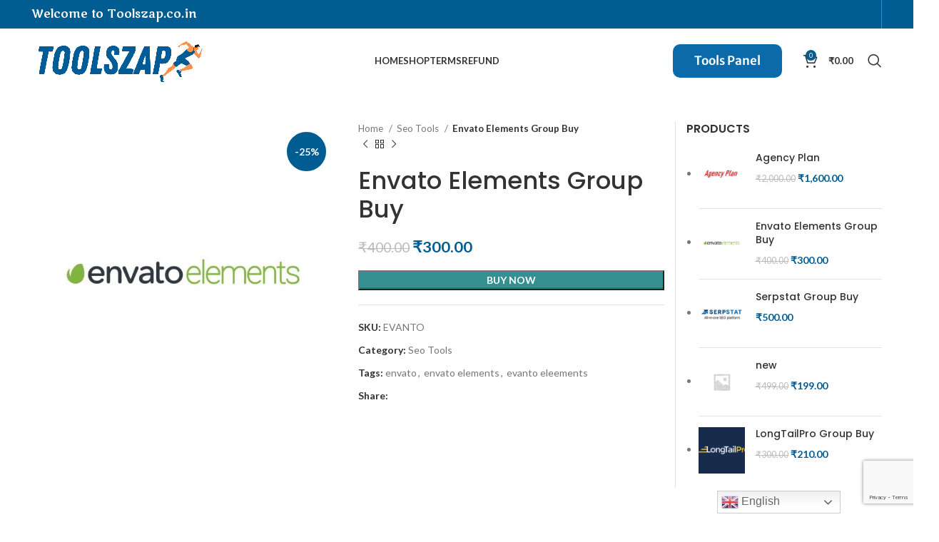

--- FILE ---
content_type: text/html; charset=UTF-8
request_url: https://toolszap.co.in/product/envato-elements-group-buy/
body_size: 32963
content:
<!DOCTYPE html>
<html lang="en-US">
<head>
	<meta charset="UTF-8">
	<link rel="profile" href="https://gmpg.org/xfn/11">
	<link rel="pingback" href="https://toolszap.co.in/xmlrpc.php">

			<script>window.MSInputMethodContext && document.documentMode && document.write('<script src="https://toolszap.co.in/wp-content/themes/woodmart/js/libs/ie11CustomProperties.min.js"><\/script>');</script>
		<meta name='robots' content='index, follow, max-image-preview:large, max-snippet:-1, max-video-preview:-1' />

	<!-- This site is optimized with the Yoast SEO Premium plugin v21.3 (Yoast SEO v26.8) - https://yoast.com/product/yoast-seo-premium-wordpress/ -->
	<title>Envato Elements Group Buy - Toolszap</title>
	<meta name="description" content="Envato elements group buy service that aims to provide creators and makers. Every member access a library of digital assets. Millions of people around the w" />
	<link rel="canonical" href="https://toolszap.co.in/product/envato-elements-group-buy/" />
	<meta property="og:locale" content="en_US" />
	<meta property="og:type" content="product" />
	<meta property="og:title" content="Envato Elements Group Buy" />
	<meta property="og:description" content="Envato elements group buy service that aims to provide creators and makers. Every member access a library of digital assets. Millions" />
	<meta property="og:url" content="https://toolszap.co.in/product/envato-elements-group-buy/" />
	<meta property="og:site_name" content="Toolszap" />
	<meta property="article:modified_time" content="2025-01-11T06:10:11+00:00" />
	<meta property="og:image" content="https://toolszap.co.in/wp-content/uploads/2021/12/envato-elements.jpg" />
	<meta property="og:image:width" content="596" />
	<meta property="og:image:height" content="596" />
	<meta property="og:image:type" content="image/jpeg" />
	<meta name="twitter:card" content="summary_large_image" />
	<meta name="twitter:label1" content="Price" />
	<meta name="twitter:data1" content="&#8377;300.00" />
	<meta name="twitter:label2" content="Availability" />
	<meta name="twitter:data2" content="In stock" />
	<script type="application/ld+json" class="yoast-schema-graph">{"@context":"https://schema.org","@graph":[{"@type":["WebPage","ItemPage"],"@id":"https://toolszap.co.in/product/envato-elements-group-buy/","url":"https://toolszap.co.in/product/envato-elements-group-buy/","name":"Envato Elements Group Buy - Toolszap","isPartOf":{"@id":"https://toolszap.co.in/#website"},"primaryImageOfPage":{"@id":"https://toolszap.co.in/product/envato-elements-group-buy/#primaryimage"},"image":{"@id":"https://toolszap.co.in/product/envato-elements-group-buy/#primaryimage"},"thumbnailUrl":"https://toolszap.co.in/wp-content/uploads/2021/12/envato-elements.jpg","breadcrumb":{"@id":"https://toolszap.co.in/product/envato-elements-group-buy/#breadcrumb"},"inLanguage":"en-US","potentialAction":{"@type":"BuyAction","target":"https://toolszap.co.in/product/envato-elements-group-buy/"}},{"@type":"ImageObject","inLanguage":"en-US","@id":"https://toolszap.co.in/product/envato-elements-group-buy/#primaryimage","url":"https://toolszap.co.in/wp-content/uploads/2021/12/envato-elements.jpg","contentUrl":"https://toolszap.co.in/wp-content/uploads/2021/12/envato-elements.jpg","width":596,"height":596,"caption":"envato elements"},{"@type":"BreadcrumbList","@id":"https://toolszap.co.in/product/envato-elements-group-buy/#breadcrumb","itemListElement":[{"@type":"ListItem","position":1,"name":"Home","item":"https://toolszap.co.in/"},{"@type":"ListItem","position":2,"name":"Shop","item":"https://toolszap.co.in/shop/"},{"@type":"ListItem","position":3,"name":"Envato Elements Group Buy"}]},{"@type":"WebSite","@id":"https://toolszap.co.in/#website","url":"https://toolszap.co.in/","name":"Toolszap","description":"No.1 Group Buy Seo Tools Provider","publisher":{"@id":"https://toolszap.co.in/#organization"},"potentialAction":[{"@type":"SearchAction","target":{"@type":"EntryPoint","urlTemplate":"https://toolszap.co.in/?s={search_term_string}"},"query-input":{"@type":"PropertyValueSpecification","valueRequired":true,"valueName":"search_term_string"}}],"inLanguage":"en-US"},{"@type":"Organization","@id":"https://toolszap.co.in/#organization","name":"Toolszap","url":"https://toolszap.co.in/","logo":{"@type":"ImageObject","inLanguage":"en-US","@id":"https://toolszap.co.in/#/schema/logo/image/","url":"https://i0.wp.com/toolszap.co.in/wp-content/uploads/2021/11/Toolszap-1.png?fit=1464%2C352&ssl=1","contentUrl":"https://i0.wp.com/toolszap.co.in/wp-content/uploads/2021/11/Toolszap-1.png?fit=1464%2C352&ssl=1","width":1464,"height":352,"caption":"Toolszap"},"image":{"@id":"https://toolszap.co.in/#/schema/logo/image/"},"sameAs":["https://www.facebook.com/toolszap.co.in","https://www.youtube.com/channel/UCTEmOp6_BAFDO7PsLcDeTFw"]}]}</script>
	<meta property="product:price:amount" content="300.00" />
	<meta property="product:price:currency" content="INR" />
	<meta property="og:availability" content="instock" />
	<meta property="product:availability" content="instock" />
	<meta property="product:retailer_item_id" content="EVANTO" />
	<meta property="product:condition" content="new" />
	<!-- / Yoast SEO Premium plugin. -->


<link rel='dns-prefetch' href='//fonts.googleapis.com' />
<link rel="alternate" type="application/rss+xml" title="Toolszap &raquo; Feed" href="https://toolszap.co.in/feed/" />
<link rel="alternate" type="application/rss+xml" title="Toolszap &raquo; Comments Feed" href="https://toolszap.co.in/comments/feed/" />
<link rel="alternate" type="application/rss+xml" title="Toolszap &raquo; Envato Elements Group Buy Comments Feed" href="https://toolszap.co.in/product/envato-elements-group-buy/feed/" />
<link rel="alternate" title="oEmbed (JSON)" type="application/json+oembed" href="https://toolszap.co.in/wp-json/oembed/1.0/embed?url=https%3A%2F%2Ftoolszap.co.in%2Fproduct%2Fenvato-elements-group-buy%2F" />
<link rel="alternate" title="oEmbed (XML)" type="text/xml+oembed" href="https://toolszap.co.in/wp-json/oembed/1.0/embed?url=https%3A%2F%2Ftoolszap.co.in%2Fproduct%2Fenvato-elements-group-buy%2F&#038;format=xml" />
<style id='wp-img-auto-sizes-contain-inline-css' type='text/css'>
img:is([sizes=auto i],[sizes^="auto," i]){contain-intrinsic-size:3000px 1500px}
/*# sourceURL=wp-img-auto-sizes-contain-inline-css */
</style>
<link rel='stylesheet' id='bootstrap-css' href='https://toolszap.co.in/wp-content/themes/woodmart/css/bootstrap-light.min.css?ver=7.2.4' type='text/css' media='all' />
<link rel='stylesheet' id='woodmart-style-css' href='https://toolszap.co.in/wp-content/themes/woodmart/css/parts/base.min.css?ver=7.2.4' type='text/css' media='all' />
<link rel='stylesheet' id='wd-widget-price-filter-css' href='https://toolszap.co.in/wp-content/themes/woodmart/css/parts/woo-widget-price-filter.min.css?ver=7.2.4' type='text/css' media='all' />
<link rel='stylesheet' id='wp-block-library-css' href='https://toolszap.co.in/wp-includes/css/dist/block-library/style.min.css?ver=6.9' type='text/css' media='all' />
<style id='classic-theme-styles-inline-css' type='text/css'>
/*! This file is auto-generated */
.wp-block-button__link{color:#fff;background-color:#32373c;border-radius:9999px;box-shadow:none;text-decoration:none;padding:calc(.667em + 2px) calc(1.333em + 2px);font-size:1.125em}.wp-block-file__button{background:#32373c;color:#fff;text-decoration:none}
/*# sourceURL=/wp-includes/css/classic-themes.min.css */
</style>
<style id='global-styles-inline-css' type='text/css'>
:root{--wp--preset--aspect-ratio--square: 1;--wp--preset--aspect-ratio--4-3: 4/3;--wp--preset--aspect-ratio--3-4: 3/4;--wp--preset--aspect-ratio--3-2: 3/2;--wp--preset--aspect-ratio--2-3: 2/3;--wp--preset--aspect-ratio--16-9: 16/9;--wp--preset--aspect-ratio--9-16: 9/16;--wp--preset--color--black: #000000;--wp--preset--color--cyan-bluish-gray: #abb8c3;--wp--preset--color--white: #ffffff;--wp--preset--color--pale-pink: #f78da7;--wp--preset--color--vivid-red: #cf2e2e;--wp--preset--color--luminous-vivid-orange: #ff6900;--wp--preset--color--luminous-vivid-amber: #fcb900;--wp--preset--color--light-green-cyan: #7bdcb5;--wp--preset--color--vivid-green-cyan: #00d084;--wp--preset--color--pale-cyan-blue: #8ed1fc;--wp--preset--color--vivid-cyan-blue: #0693e3;--wp--preset--color--vivid-purple: #9b51e0;--wp--preset--gradient--vivid-cyan-blue-to-vivid-purple: linear-gradient(135deg,rgb(6,147,227) 0%,rgb(155,81,224) 100%);--wp--preset--gradient--light-green-cyan-to-vivid-green-cyan: linear-gradient(135deg,rgb(122,220,180) 0%,rgb(0,208,130) 100%);--wp--preset--gradient--luminous-vivid-amber-to-luminous-vivid-orange: linear-gradient(135deg,rgb(252,185,0) 0%,rgb(255,105,0) 100%);--wp--preset--gradient--luminous-vivid-orange-to-vivid-red: linear-gradient(135deg,rgb(255,105,0) 0%,rgb(207,46,46) 100%);--wp--preset--gradient--very-light-gray-to-cyan-bluish-gray: linear-gradient(135deg,rgb(238,238,238) 0%,rgb(169,184,195) 100%);--wp--preset--gradient--cool-to-warm-spectrum: linear-gradient(135deg,rgb(74,234,220) 0%,rgb(151,120,209) 20%,rgb(207,42,186) 40%,rgb(238,44,130) 60%,rgb(251,105,98) 80%,rgb(254,248,76) 100%);--wp--preset--gradient--blush-light-purple: linear-gradient(135deg,rgb(255,206,236) 0%,rgb(152,150,240) 100%);--wp--preset--gradient--blush-bordeaux: linear-gradient(135deg,rgb(254,205,165) 0%,rgb(254,45,45) 50%,rgb(107,0,62) 100%);--wp--preset--gradient--luminous-dusk: linear-gradient(135deg,rgb(255,203,112) 0%,rgb(199,81,192) 50%,rgb(65,88,208) 100%);--wp--preset--gradient--pale-ocean: linear-gradient(135deg,rgb(255,245,203) 0%,rgb(182,227,212) 50%,rgb(51,167,181) 100%);--wp--preset--gradient--electric-grass: linear-gradient(135deg,rgb(202,248,128) 0%,rgb(113,206,126) 100%);--wp--preset--gradient--midnight: linear-gradient(135deg,rgb(2,3,129) 0%,rgb(40,116,252) 100%);--wp--preset--font-size--small: 13px;--wp--preset--font-size--medium: 20px;--wp--preset--font-size--large: 36px;--wp--preset--font-size--x-large: 42px;--wp--preset--spacing--20: 0.44rem;--wp--preset--spacing--30: 0.67rem;--wp--preset--spacing--40: 1rem;--wp--preset--spacing--50: 1.5rem;--wp--preset--spacing--60: 2.25rem;--wp--preset--spacing--70: 3.38rem;--wp--preset--spacing--80: 5.06rem;--wp--preset--shadow--natural: 6px 6px 9px rgba(0, 0, 0, 0.2);--wp--preset--shadow--deep: 12px 12px 50px rgba(0, 0, 0, 0.4);--wp--preset--shadow--sharp: 6px 6px 0px rgba(0, 0, 0, 0.2);--wp--preset--shadow--outlined: 6px 6px 0px -3px rgb(255, 255, 255), 6px 6px rgb(0, 0, 0);--wp--preset--shadow--crisp: 6px 6px 0px rgb(0, 0, 0);}:where(.is-layout-flex){gap: 0.5em;}:where(.is-layout-grid){gap: 0.5em;}body .is-layout-flex{display: flex;}.is-layout-flex{flex-wrap: wrap;align-items: center;}.is-layout-flex > :is(*, div){margin: 0;}body .is-layout-grid{display: grid;}.is-layout-grid > :is(*, div){margin: 0;}:where(.wp-block-columns.is-layout-flex){gap: 2em;}:where(.wp-block-columns.is-layout-grid){gap: 2em;}:where(.wp-block-post-template.is-layout-flex){gap: 1.25em;}:where(.wp-block-post-template.is-layout-grid){gap: 1.25em;}.has-black-color{color: var(--wp--preset--color--black) !important;}.has-cyan-bluish-gray-color{color: var(--wp--preset--color--cyan-bluish-gray) !important;}.has-white-color{color: var(--wp--preset--color--white) !important;}.has-pale-pink-color{color: var(--wp--preset--color--pale-pink) !important;}.has-vivid-red-color{color: var(--wp--preset--color--vivid-red) !important;}.has-luminous-vivid-orange-color{color: var(--wp--preset--color--luminous-vivid-orange) !important;}.has-luminous-vivid-amber-color{color: var(--wp--preset--color--luminous-vivid-amber) !important;}.has-light-green-cyan-color{color: var(--wp--preset--color--light-green-cyan) !important;}.has-vivid-green-cyan-color{color: var(--wp--preset--color--vivid-green-cyan) !important;}.has-pale-cyan-blue-color{color: var(--wp--preset--color--pale-cyan-blue) !important;}.has-vivid-cyan-blue-color{color: var(--wp--preset--color--vivid-cyan-blue) !important;}.has-vivid-purple-color{color: var(--wp--preset--color--vivid-purple) !important;}.has-black-background-color{background-color: var(--wp--preset--color--black) !important;}.has-cyan-bluish-gray-background-color{background-color: var(--wp--preset--color--cyan-bluish-gray) !important;}.has-white-background-color{background-color: var(--wp--preset--color--white) !important;}.has-pale-pink-background-color{background-color: var(--wp--preset--color--pale-pink) !important;}.has-vivid-red-background-color{background-color: var(--wp--preset--color--vivid-red) !important;}.has-luminous-vivid-orange-background-color{background-color: var(--wp--preset--color--luminous-vivid-orange) !important;}.has-luminous-vivid-amber-background-color{background-color: var(--wp--preset--color--luminous-vivid-amber) !important;}.has-light-green-cyan-background-color{background-color: var(--wp--preset--color--light-green-cyan) !important;}.has-vivid-green-cyan-background-color{background-color: var(--wp--preset--color--vivid-green-cyan) !important;}.has-pale-cyan-blue-background-color{background-color: var(--wp--preset--color--pale-cyan-blue) !important;}.has-vivid-cyan-blue-background-color{background-color: var(--wp--preset--color--vivid-cyan-blue) !important;}.has-vivid-purple-background-color{background-color: var(--wp--preset--color--vivid-purple) !important;}.has-black-border-color{border-color: var(--wp--preset--color--black) !important;}.has-cyan-bluish-gray-border-color{border-color: var(--wp--preset--color--cyan-bluish-gray) !important;}.has-white-border-color{border-color: var(--wp--preset--color--white) !important;}.has-pale-pink-border-color{border-color: var(--wp--preset--color--pale-pink) !important;}.has-vivid-red-border-color{border-color: var(--wp--preset--color--vivid-red) !important;}.has-luminous-vivid-orange-border-color{border-color: var(--wp--preset--color--luminous-vivid-orange) !important;}.has-luminous-vivid-amber-border-color{border-color: var(--wp--preset--color--luminous-vivid-amber) !important;}.has-light-green-cyan-border-color{border-color: var(--wp--preset--color--light-green-cyan) !important;}.has-vivid-green-cyan-border-color{border-color: var(--wp--preset--color--vivid-green-cyan) !important;}.has-pale-cyan-blue-border-color{border-color: var(--wp--preset--color--pale-cyan-blue) !important;}.has-vivid-cyan-blue-border-color{border-color: var(--wp--preset--color--vivid-cyan-blue) !important;}.has-vivid-purple-border-color{border-color: var(--wp--preset--color--vivid-purple) !important;}.has-vivid-cyan-blue-to-vivid-purple-gradient-background{background: var(--wp--preset--gradient--vivid-cyan-blue-to-vivid-purple) !important;}.has-light-green-cyan-to-vivid-green-cyan-gradient-background{background: var(--wp--preset--gradient--light-green-cyan-to-vivid-green-cyan) !important;}.has-luminous-vivid-amber-to-luminous-vivid-orange-gradient-background{background: var(--wp--preset--gradient--luminous-vivid-amber-to-luminous-vivid-orange) !important;}.has-luminous-vivid-orange-to-vivid-red-gradient-background{background: var(--wp--preset--gradient--luminous-vivid-orange-to-vivid-red) !important;}.has-very-light-gray-to-cyan-bluish-gray-gradient-background{background: var(--wp--preset--gradient--very-light-gray-to-cyan-bluish-gray) !important;}.has-cool-to-warm-spectrum-gradient-background{background: var(--wp--preset--gradient--cool-to-warm-spectrum) !important;}.has-blush-light-purple-gradient-background{background: var(--wp--preset--gradient--blush-light-purple) !important;}.has-blush-bordeaux-gradient-background{background: var(--wp--preset--gradient--blush-bordeaux) !important;}.has-luminous-dusk-gradient-background{background: var(--wp--preset--gradient--luminous-dusk) !important;}.has-pale-ocean-gradient-background{background: var(--wp--preset--gradient--pale-ocean) !important;}.has-electric-grass-gradient-background{background: var(--wp--preset--gradient--electric-grass) !important;}.has-midnight-gradient-background{background: var(--wp--preset--gradient--midnight) !important;}.has-small-font-size{font-size: var(--wp--preset--font-size--small) !important;}.has-medium-font-size{font-size: var(--wp--preset--font-size--medium) !important;}.has-large-font-size{font-size: var(--wp--preset--font-size--large) !important;}.has-x-large-font-size{font-size: var(--wp--preset--font-size--x-large) !important;}
:where(.wp-block-post-template.is-layout-flex){gap: 1.25em;}:where(.wp-block-post-template.is-layout-grid){gap: 1.25em;}
:where(.wp-block-term-template.is-layout-flex){gap: 1.25em;}:where(.wp-block-term-template.is-layout-grid){gap: 1.25em;}
:where(.wp-block-columns.is-layout-flex){gap: 2em;}:where(.wp-block-columns.is-layout-grid){gap: 2em;}
:root :where(.wp-block-pullquote){font-size: 1.5em;line-height: 1.6;}
/*# sourceURL=global-styles-inline-css */
</style>
<style id='woocommerce-inline-inline-css' type='text/css'>
.woocommerce form .form-row .required { visibility: visible; }
/*# sourceURL=woocommerce-inline-inline-css */
</style>
<link rel='stylesheet' id='elementor-icons-css' href='https://toolszap.co.in/wp-content/plugins/elementor/assets/lib/eicons/css/elementor-icons.min.css?ver=5.46.0' type='text/css' media='all' />
<link rel='stylesheet' id='elementor-frontend-css' href='https://toolszap.co.in/wp-content/plugins/elementor/assets/css/frontend.min.css?ver=3.34.2' type='text/css' media='all' />
<link rel='stylesheet' id='elementor-pro-css' href='https://toolszap.co.in/wp-content/plugins/elementor-pro/assets/css/frontend.min.css?ver=3.13.2' type='text/css' media='all' />
<link rel='stylesheet' id='wd-widget-product-list-css' href='https://toolszap.co.in/wp-content/themes/woodmart/css/parts/woo-widget-product-list.min.css?ver=7.2.4' type='text/css' media='all' />
<link rel='stylesheet' id='wd-wp-gutenberg-css' href='https://toolszap.co.in/wp-content/themes/woodmart/css/parts/wp-gutenberg.min.css?ver=7.2.4' type='text/css' media='all' />
<link rel='stylesheet' id='wd-elementor-base-css' href='https://toolszap.co.in/wp-content/themes/woodmart/css/parts/int-elem-base.min.css?ver=7.2.4' type='text/css' media='all' />
<link rel='stylesheet' id='wd-elementor-pro-base-css' href='https://toolszap.co.in/wp-content/themes/woodmart/css/parts/int-elementor-pro.min.css?ver=7.2.4' type='text/css' media='all' />
<link rel='stylesheet' id='wd-notices-fixed-css' href='https://toolszap.co.in/wp-content/themes/woodmart/css/parts/woo-opt-sticky-notices.min.css?ver=7.2.4' type='text/css' media='all' />
<link rel='stylesheet' id='wd-woocommerce-base-css' href='https://toolszap.co.in/wp-content/themes/woodmart/css/parts/woocommerce-base.min.css?ver=7.2.4' type='text/css' media='all' />
<link rel='stylesheet' id='wd-mod-star-rating-css' href='https://toolszap.co.in/wp-content/themes/woodmart/css/parts/mod-star-rating.min.css?ver=7.2.4' type='text/css' media='all' />
<link rel='stylesheet' id='wd-woo-el-track-order-css' href='https://toolszap.co.in/wp-content/themes/woodmart/css/parts/woo-el-track-order.min.css?ver=7.2.4' type='text/css' media='all' />
<link rel='stylesheet' id='wd-woo-gutenberg-css' href='https://toolszap.co.in/wp-content/themes/woodmart/css/parts/woo-gutenberg.min.css?ver=7.2.4' type='text/css' media='all' />
<link rel='stylesheet' id='wd-woo-mod-quantity-css' href='https://toolszap.co.in/wp-content/themes/woodmart/css/parts/woo-mod-quantity.min.css?ver=7.2.4' type='text/css' media='all' />
<link rel='stylesheet' id='wd-woo-single-prod-el-base-css' href='https://toolszap.co.in/wp-content/themes/woodmart/css/parts/woo-single-prod-el-base.min.css?ver=7.2.4' type='text/css' media='all' />
<link rel='stylesheet' id='wd-woo-mod-stock-status-css' href='https://toolszap.co.in/wp-content/themes/woodmart/css/parts/woo-mod-stock-status.min.css?ver=7.2.4' type='text/css' media='all' />
<link rel='stylesheet' id='wd-woo-mod-shop-attributes-css' href='https://toolszap.co.in/wp-content/themes/woodmart/css/parts/woo-mod-shop-attributes.min.css?ver=7.2.4' type='text/css' media='all' />
<link rel='stylesheet' id='wd-header-base-css' href='https://toolszap.co.in/wp-content/themes/woodmart/css/parts/header-base.min.css?ver=7.2.4' type='text/css' media='all' />
<link rel='stylesheet' id='wd-mod-tools-css' href='https://toolszap.co.in/wp-content/themes/woodmart/css/parts/mod-tools.min.css?ver=7.2.4' type='text/css' media='all' />
<link rel='stylesheet' id='wd-header-elements-base-css' href='https://toolszap.co.in/wp-content/themes/woodmart/css/parts/header-el-base.min.css?ver=7.2.4' type='text/css' media='all' />
<link rel='stylesheet' id='wd-social-icons-css' href='https://toolszap.co.in/wp-content/themes/woodmart/css/parts/el-social-icons.min.css?ver=7.2.4' type='text/css' media='all' />
<link rel='stylesheet' id='wd-header-cart-css' href='https://toolszap.co.in/wp-content/themes/woodmart/css/parts/header-el-cart.min.css?ver=7.2.4' type='text/css' media='all' />
<link rel='stylesheet' id='wd-widget-shopping-cart-css' href='https://toolszap.co.in/wp-content/themes/woodmart/css/parts/woo-widget-shopping-cart.min.css?ver=7.2.4' type='text/css' media='all' />
<link rel='stylesheet' id='wd-header-search-css' href='https://toolszap.co.in/wp-content/themes/woodmart/css/parts/header-el-search.min.css?ver=7.2.4' type='text/css' media='all' />
<link rel='stylesheet' id='wd-header-cart-side-css' href='https://toolszap.co.in/wp-content/themes/woodmart/css/parts/header-el-cart-side.min.css?ver=7.2.4' type='text/css' media='all' />
<link rel='stylesheet' id='wd-page-title-css' href='https://toolszap.co.in/wp-content/themes/woodmart/css/parts/page-title.min.css?ver=7.2.4' type='text/css' media='all' />
<link rel='stylesheet' id='wd-woo-single-prod-predefined-css' href='https://toolszap.co.in/wp-content/themes/woodmart/css/parts/woo-single-prod-predefined.min.css?ver=7.2.4' type='text/css' media='all' />
<link rel='stylesheet' id='wd-woo-single-prod-and-quick-view-predefined-css' href='https://toolszap.co.in/wp-content/themes/woodmart/css/parts/woo-single-prod-and-quick-view-predefined.min.css?ver=7.2.4' type='text/css' media='all' />
<link rel='stylesheet' id='wd-woo-single-prod-el-tabs-predefined-css' href='https://toolszap.co.in/wp-content/themes/woodmart/css/parts/woo-single-prod-el-tabs-predefined.min.css?ver=7.2.4' type='text/css' media='all' />
<link rel='stylesheet' id='wd-woo-single-prod-el-gallery-css' href='https://toolszap.co.in/wp-content/themes/woodmart/css/parts/woo-single-prod-el-gallery.min.css?ver=7.2.4' type='text/css' media='all' />
<link rel='stylesheet' id='wd-owl-carousel-css' href='https://toolszap.co.in/wp-content/themes/woodmart/css/parts/lib-owl-carousel.min.css?ver=7.2.4' type='text/css' media='all' />
<link rel='stylesheet' id='wd-woo-mod-product-labels-css' href='https://toolszap.co.in/wp-content/themes/woodmart/css/parts/woo-mod-product-labels.min.css?ver=7.2.4' type='text/css' media='all' />
<link rel='stylesheet' id='wd-woo-mod-product-labels-round-css' href='https://toolszap.co.in/wp-content/themes/woodmart/css/parts/woo-mod-product-labels-round.min.css?ver=7.2.4' type='text/css' media='all' />
<link rel='stylesheet' id='wd-woo-single-prod-el-navigation-css' href='https://toolszap.co.in/wp-content/themes/woodmart/css/parts/woo-single-prod-el-navigation.min.css?ver=7.2.4' type='text/css' media='all' />
<link rel='stylesheet' id='wd-off-canvas-sidebar-css' href='https://toolszap.co.in/wp-content/themes/woodmart/css/parts/opt-off-canvas-sidebar.min.css?ver=7.2.4' type='text/css' media='all' />
<link rel='stylesheet' id='wd-tabs-css' href='https://toolszap.co.in/wp-content/themes/woodmart/css/parts/el-tabs.min.css?ver=7.2.4' type='text/css' media='all' />
<link rel='stylesheet' id='wd-woo-single-prod-el-tabs-opt-layout-tabs-css' href='https://toolszap.co.in/wp-content/themes/woodmart/css/parts/woo-single-prod-el-tabs-opt-layout-tabs.min.css?ver=7.2.4' type='text/css' media='all' />
<link rel='stylesheet' id='wd-accordion-css' href='https://toolszap.co.in/wp-content/themes/woodmart/css/parts/el-accordion.min.css?ver=7.2.4' type='text/css' media='all' />
<link rel='stylesheet' id='wd-woo-single-prod-el-reviews-css' href='https://toolszap.co.in/wp-content/themes/woodmart/css/parts/woo-single-prod-el-reviews.min.css?ver=7.2.4' type='text/css' media='all' />
<link rel='stylesheet' id='wd-woo-single-prod-el-reviews-style-1-css' href='https://toolszap.co.in/wp-content/themes/woodmart/css/parts/woo-single-prod-el-reviews-style-1.min.css?ver=7.2.4' type='text/css' media='all' />
<link rel='stylesheet' id='wd-mod-comments-css' href='https://toolszap.co.in/wp-content/themes/woodmart/css/parts/mod-comments.min.css?ver=7.2.4' type='text/css' media='all' />
<link rel='stylesheet' id='wd-product-loop-css' href='https://toolszap.co.in/wp-content/themes/woodmart/css/parts/woo-product-loop.min.css?ver=7.2.4' type='text/css' media='all' />
<link rel='stylesheet' id='wd-product-loop-standard-css' href='https://toolszap.co.in/wp-content/themes/woodmart/css/parts/woo-product-loop-standard.min.css?ver=7.2.4' type='text/css' media='all' />
<link rel='stylesheet' id='wd-woo-mod-add-btn-replace-css' href='https://toolszap.co.in/wp-content/themes/woodmart/css/parts/woo-mod-add-btn-replace.min.css?ver=7.2.4' type='text/css' media='all' />
<link rel='stylesheet' id='wd-bordered-product-css' href='https://toolszap.co.in/wp-content/themes/woodmart/css/parts/woo-opt-bordered-product.min.css?ver=7.2.4' type='text/css' media='all' />
<link rel='stylesheet' id='wd-widget-collapse-css' href='https://toolszap.co.in/wp-content/themes/woodmart/css/parts/opt-widget-collapse.min.css?ver=7.2.4' type='text/css' media='all' />
<link rel='stylesheet' id='wd-footer-base-css' href='https://toolszap.co.in/wp-content/themes/woodmart/css/parts/footer-base.min.css?ver=7.2.4' type='text/css' media='all' />
<link rel='stylesheet' id='wd-scroll-top-css' href='https://toolszap.co.in/wp-content/themes/woodmart/css/parts/opt-scrolltotop.min.css?ver=7.2.4' type='text/css' media='all' />
<link rel='stylesheet' id='wd-wd-search-results-css' href='https://toolszap.co.in/wp-content/themes/woodmart/css/parts/wd-search-results.min.css?ver=7.2.4' type='text/css' media='all' />
<link rel='stylesheet' id='wd-wd-search-form-css' href='https://toolszap.co.in/wp-content/themes/woodmart/css/parts/wd-search-form.min.css?ver=7.2.4' type='text/css' media='all' />
<link rel='stylesheet' id='wd-mod-sticky-sidebar-opener-css' href='https://toolszap.co.in/wp-content/themes/woodmart/css/parts/mod-sticky-sidebar-opener.min.css?ver=7.2.4' type='text/css' media='all' />
<link rel='stylesheet' id='wd-header-search-fullscreen-css' href='https://toolszap.co.in/wp-content/themes/woodmart/css/parts/header-el-search-fullscreen-general.min.css?ver=7.2.4' type='text/css' media='all' />
<link rel='stylesheet' id='wd-header-search-fullscreen-1-css' href='https://toolszap.co.in/wp-content/themes/woodmart/css/parts/header-el-search-fullscreen-1.min.css?ver=7.2.4' type='text/css' media='all' />
<link rel='stylesheet' id='xts-style-header_403633-css' href='https://toolszap.co.in/wp-content/uploads/2023/11/xts-header_403633-1700627023.css?ver=7.2.4' type='text/css' media='all' />
<link rel='stylesheet' id='xts-google-fonts-css' href='https://fonts.googleapis.com/css?family=Lato%3A400%2C700%7CMarko+One%3A400%7CPoppins%3A400%2C600%2C500%7CSalsa%3A400&#038;ver=7.2.4' type='text/css' media='all' />
<script type="text/javascript" src="https://toolszap.co.in/wp-includes/js/jquery/jquery.min.js?ver=3.7.1" id="jquery-core-js"></script>
<script type="text/javascript" src="https://toolszap.co.in/wp-includes/js/jquery/jquery-migrate.min.js?ver=3.4.1" id="jquery-migrate-js"></script>
<script type="text/javascript" src="https://toolszap.co.in/wp-content/plugins/woocommerce/assets/js/jquery-blockui/jquery.blockUI.min.js?ver=2.7.0-wc.10.4.3" id="wc-jquery-blockui-js" defer="defer" data-wp-strategy="defer"></script>
<script type="text/javascript" id="wc-add-to-cart-js-extra">
/* <![CDATA[ */
var wc_add_to_cart_params = {"ajax_url":"/wp-admin/admin-ajax.php","wc_ajax_url":"/?wc-ajax=%%endpoint%%","i18n_view_cart":"View cart","cart_url":"https://toolszap.co.in/cart/","is_cart":"","cart_redirect_after_add":"no"};
//# sourceURL=wc-add-to-cart-js-extra
/* ]]> */
</script>
<script type="text/javascript" src="https://toolszap.co.in/wp-content/plugins/woocommerce/assets/js/frontend/add-to-cart.min.js?ver=10.4.3" id="wc-add-to-cart-js" defer="defer" data-wp-strategy="defer"></script>
<script type="text/javascript" src="https://toolszap.co.in/wp-content/plugins/woocommerce/assets/js/zoom/jquery.zoom.min.js?ver=1.7.21-wc.10.4.3" id="wc-zoom-js" defer="defer" data-wp-strategy="defer"></script>
<script type="text/javascript" id="wc-single-product-js-extra">
/* <![CDATA[ */
var wc_single_product_params = {"i18n_required_rating_text":"Please select a rating","i18n_rating_options":["1 of 5 stars","2 of 5 stars","3 of 5 stars","4 of 5 stars","5 of 5 stars"],"i18n_product_gallery_trigger_text":"View full-screen image gallery","review_rating_required":"yes","flexslider":{"rtl":false,"animation":"slide","smoothHeight":true,"directionNav":false,"controlNav":"thumbnails","slideshow":false,"animationSpeed":500,"animationLoop":false,"allowOneSlide":false},"zoom_enabled":"","zoom_options":[],"photoswipe_enabled":"","photoswipe_options":{"shareEl":false,"closeOnScroll":false,"history":false,"hideAnimationDuration":0,"showAnimationDuration":0},"flexslider_enabled":""};
//# sourceURL=wc-single-product-js-extra
/* ]]> */
</script>
<script type="text/javascript" src="https://toolszap.co.in/wp-content/plugins/woocommerce/assets/js/frontend/single-product.min.js?ver=10.4.3" id="wc-single-product-js" defer="defer" data-wp-strategy="defer"></script>
<script type="text/javascript" src="https://toolszap.co.in/wp-content/plugins/woocommerce/assets/js/js-cookie/js.cookie.min.js?ver=2.1.4-wc.10.4.3" id="wc-js-cookie-js" defer="defer" data-wp-strategy="defer"></script>
<script type="text/javascript" id="woocommerce-js-extra">
/* <![CDATA[ */
var woocommerce_params = {"ajax_url":"/wp-admin/admin-ajax.php","wc_ajax_url":"/?wc-ajax=%%endpoint%%","i18n_password_show":"Show password","i18n_password_hide":"Hide password"};
//# sourceURL=woocommerce-js-extra
/* ]]> */
</script>
<script type="text/javascript" src="https://toolszap.co.in/wp-content/plugins/woocommerce/assets/js/frontend/woocommerce.min.js?ver=10.4.3" id="woocommerce-js" defer="defer" data-wp-strategy="defer"></script>
<script type="text/javascript" src="https://toolszap.co.in/wp-content/themes/woodmart/js/libs/device.min.js?ver=7.2.4" id="wd-device-library-js"></script>
<link rel="https://api.w.org/" href="https://toolszap.co.in/wp-json/" /><link rel="alternate" title="JSON" type="application/json" href="https://toolszap.co.in/wp-json/wp/v2/product/341" /><link rel="EditURI" type="application/rsd+xml" title="RSD" href="https://toolszap.co.in/xmlrpc.php?rsd" />
<meta name="generator" content="WordPress 6.9" />
<meta name="generator" content="WooCommerce 10.4.3" />
<link rel='shortlink' href='https://toolszap.co.in/?p=341' />
<style>
        #add_payment_method #payment ul.payment_methods li img,
        .woocommerce-cart #payment ul.payment_methods li img,
        .woocommerce-checkout #payment ul.payment_methods li img {
            max-width: 45%;
			max-height: 20px;
			float:right;
        }
    </style><meta name="theme-color" content="#349091">					<meta name="viewport" content="width=device-width, initial-scale=1.0, maximum-scale=1.0, user-scalable=no">
										<noscript><style>.woocommerce-product-gallery{ opacity: 1 !important; }</style></noscript>
	<meta name="generator" content="Elementor 3.34.2; features: additional_custom_breakpoints; settings: css_print_method-external, google_font-enabled, font_display-auto">
			<style>
				.e-con.e-parent:nth-of-type(n+4):not(.e-lazyloaded):not(.e-no-lazyload),
				.e-con.e-parent:nth-of-type(n+4):not(.e-lazyloaded):not(.e-no-lazyload) * {
					background-image: none !important;
				}
				@media screen and (max-height: 1024px) {
					.e-con.e-parent:nth-of-type(n+3):not(.e-lazyloaded):not(.e-no-lazyload),
					.e-con.e-parent:nth-of-type(n+3):not(.e-lazyloaded):not(.e-no-lazyload) * {
						background-image: none !important;
					}
				}
				@media screen and (max-height: 640px) {
					.e-con.e-parent:nth-of-type(n+2):not(.e-lazyloaded):not(.e-no-lazyload),
					.e-con.e-parent:nth-of-type(n+2):not(.e-lazyloaded):not(.e-no-lazyload) * {
						background-image: none !important;
					}
				}
			</style>
				      <meta name="viewport" content="width=device-width, initial-scale=1, maximum-scale=1, user-scalable=no" >
          <script id="bolt" src="https://checkout-static.citruspay.com/bolt/run/bolt.min.js" bolt-color="e34524" bolt-logo=""></script>
      <link rel="icon" href="https://toolszap.co.in/wp-content/uploads/2021/11/Toolszap-128.png" sizes="32x32" />
<link rel="icon" href="https://toolszap.co.in/wp-content/uploads/2021/11/Toolszap-128.png" sizes="192x192" />
<link rel="apple-touch-icon" href="https://toolszap.co.in/wp-content/uploads/2021/11/Toolszap-128.png" />
<meta name="msapplication-TileImage" content="https://toolszap.co.in/wp-content/uploads/2021/11/Toolszap-128.png" />
<style>
		
		</style>			<style id="wd-style-theme_settings_default-css" data-type="wd-style-theme_settings_default">
				@font-face {
	font-weight: normal;
	font-style: normal;
	font-family: "woodmart-font";
	src: url("//toolszap.co.in/wp-content/themes/woodmart/fonts/woodmart-font-1-400.woff2?v=7.2.4") format("woff2");
}

.wd-popup.wd-promo-popup{
	background-color:#111111;
	background-image: none;
	background-repeat:no-repeat;
	background-size:contain;
	background-position:left center;
}

.page-title-default{
	background-color:#0a0a0a;
	background-image: none;
	background-size:cover;
	background-position:center center;
}

.footer-container{
	background-color:rgb(0,44,69);
	background-image: none;
}

:root{
--wd-text-font:"Lato", Arial, Helvetica, sans-serif;
--wd-text-font-weight:400;
--wd-text-color:#777777;
--wd-text-font-size:14px;
}
:root{
--wd-title-font:"Marko One", Arial, Helvetica, sans-serif;
--wd-title-font-weight:400;
--wd-title-color:#242424;
}
:root{
--wd-entities-title-font:"Poppins", Arial, Helvetica, sans-serif;
--wd-entities-title-font-weight:500;
--wd-entities-title-color:#333333;
--wd-entities-title-color-hover:rgb(51 51 51 / 65%);
}
:root{
--wd-alternative-font:"Lato", Arial, Helvetica, sans-serif;
}
:root{
--wd-widget-title-font:"Poppins", Arial, Helvetica, sans-serif;
--wd-widget-title-font-weight:600;
--wd-widget-title-transform:uppercase;
--wd-widget-title-color:#333;
--wd-widget-title-font-size:16px;
}
:root{
--wd-header-el-font:"Lato", Arial, Helvetica, sans-serif;
--wd-header-el-font-weight:700;
--wd-header-el-transform:uppercase;
--wd-header-el-font-size:13px;
}
:root{
--wd-primary-color:rgb(0,92,145);
}
:root{
--wd-alternative-color:#349091;
}
:root{
--wd-link-color:#349091;
--wd-link-color-hover:#242424;
}
:root{
--btn-default-bgcolor:#f7f7f7;
}
:root{
--btn-default-bgcolor-hover:#efefef;
}
:root{
--btn-accented-bgcolor:#349091;
}
:root{
--btn-accented-bgcolor-hover:#2a7c73;
}
:root{
--notices-success-bg:#459647;
}
:root{
--notices-success-color:#fff;
}
:root{
--notices-warning-bg:#E0B252;
}
:root{
--notices-warning-color:#fff;
}
	:root{
					
			
							--wd-form-brd-radius: 0px;
					
					--wd-form-brd-width: 2px;
		
					--btn-default-color: #333;
		
					--btn-default-color-hover: #333;
		
					--btn-accented-color: #fff;
		
					--btn-accented-color-hover: #fff;
		
					
							--btn-default-bottom-active: -1px;
				--btn-default-brd-radius: 0px;
				--btn-default-box-shadow: inset 0 -2px 0 rgba(0, 0, 0, .15);
				--btn-default-box-shadow-hover: inset 0 -2px 0 rgba(0, 0, 0, .15);
			
			
					
					
							--btn-accented-bottom-active: -1px;
				--btn-accented-brd-radius: 0px;
				--btn-accented-box-shadow: inset 0 -2px 0 rgba(0, 0, 0, .15);
				--btn-accented-box-shadow-hover: inset 0 -2px 0 rgba(0, 0, 0, .15);
			
			
					
							
					--wd-brd-radius: 0px;
			}

	
	
			@media (min-width: 1025px) {
			.whb-boxed:not(.whb-sticked):not(.whb-full-width) .whb-main-header {
				max-width: 1192px;
			}
		}

		.container {
			max-width: 1222px;
		}

		:root{
			--wd-container-w: 1222px;
		}
	
			@media (min-width: 1239px) {
			.platform-Windows .wd-section-stretch > .elementor-container {
				margin-left: auto;
				margin-right: auto;
			}
		}
		@media (min-width: 1222px) {
			html:not(.platform-Windows) .wd-section-stretch > .elementor-container {
				margin-left: auto;
				margin-right: auto;
			}
		}
	
	
	
	
	
			.woodmart-woocommerce-layered-nav .wd-scroll-content {
			max-height: 280px;
		}
	
	
@media (min-width: 768px) and (max-width: 1024px) {
	.wd-sidebar-opener.wd-action-btn.wd-style-icon.woodmart-sticky-sidebar-opener {
    display: none;
}
}

@media (min-width: 577px) and (max-width: 767px) {
	.wd-sidebar-opener.wd-action-btn.wd-style-icon.woodmart-sticky-sidebar-opener {
    display: none;
}
}

@media (max-width: 576px) {
	.wd-sidebar-opener.wd-action-btn.wd-style-icon.woodmart-sticky-sidebar-opener {
    display: none;
}
}

			</style>
			</head>

<body class="wp-singular product-template-default single single-product postid-341 wp-theme-woodmart theme-woodmart woocommerce woocommerce-page woocommerce-no-js wrapper-full-width  woodmart-product-design-default categories-accordion-on woodmart-archive-shop woodmart-ajax-shop-on offcanvas-sidebar-mobile notifications-sticky elementor-default">
			<script type="text/javascript" id="wd-flicker-fix">// Flicker fix.</script>	
	
	<div class="website-wrapper">
									<header class="whb-header whb-header_403633 whb-sticky-shadow whb-scroll-stick whb-sticky-real">
					<div class="whb-main-header">
	
<div class="whb-row whb-top-bar whb-not-sticky-row whb-with-bg whb-without-border whb-color-light whb-flex-flex-middle">
	<div class="container">
		<div class="whb-flex-row whb-top-bar-inner">
			<div class="whb-column whb-col-left whb-visible-lg">
	
<div class="wd-header-text set-cont-mb-s reset-last-child "><h5 style="text-align: center;"><span style="color: #ffffff;">Welcome to Toolszap.co.in</span></h5></div>
</div>
<div class="whb-column whb-col-center whb-visible-lg whb-empty-column">
	</div>
<div class="whb-column whb-col-right whb-visible-lg">
	
			<div class="wd-social-icons icons-design-default icons-size- color-scheme-light social-share social-form-circle text-center">

				
									<a rel="noopener noreferrer nofollow" href="https://www.facebook.com/sharer/sharer.php?u=https://toolszap.co.in/product/envato-elements-group-buy/" target="_blank" class=" wd-social-icon social-facebook" aria-label="Facebook social link">
						<span class="wd-icon"></span>
											</a>
				
									<a rel="noopener noreferrer nofollow" href="https://twitter.com/share?url=https://toolszap.co.in/product/envato-elements-group-buy/" target="_blank" class=" wd-social-icon social-twitter" aria-label="Twitter social link">
						<span class="wd-icon"></span>
											</a>
				
				
				
				
									<a rel="noopener noreferrer nofollow" href="https://pinterest.com/pin/create/button/?url=https://toolszap.co.in/product/envato-elements-group-buy/&media=https://toolszap.co.in/wp-content/uploads/2021/12/envato-elements.jpg&description=Envato+Elements+Group+Buy" target="_blank" class=" wd-social-icon social-pinterest" aria-label="Pinterest social link">
						<span class="wd-icon"></span>
											</a>
				
				
									<a rel="noopener noreferrer nofollow" href="https://www.linkedin.com/shareArticle?mini=true&url=https://toolszap.co.in/product/envato-elements-group-buy/" target="_blank" class=" wd-social-icon social-linkedin" aria-label="Linkedin social link">
						<span class="wd-icon"></span>
											</a>
				
				
				
				
				
				
				
				
				
				
								
								
				
									<a rel="noopener noreferrer nofollow" href="https://telegram.me/share/url?url=https://toolszap.co.in/product/envato-elements-group-buy/" target="_blank" class=" wd-social-icon social-tg" aria-label="Telegram social link">
						<span class="wd-icon"></span>
											</a>
								
				
			</div>

		<div class="wd-header-divider wd-full-height "></div></div>
<div class="whb-column whb-col-mobile whb-hidden-lg">
	
<div class="wd-header-text set-cont-mb-s reset-last-child "><h6 style="text-align: center;"><strong><span style="color: #ffffff;">Get 10% Discount <b>Coupon: GET10</b></span></strong></h6></div>
</div>
		</div>
	</div>
</div>

<div class="whb-row whb-general-header whb-not-sticky-row whb-without-bg whb-without-border whb-color-dark whb-flex-flex-middle">
	<div class="container">
		<div class="whb-flex-row whb-general-header-inner">
			<div class="whb-column whb-col-left whb-visible-lg">
	<div class="site-logo">
	<a href="https://toolszap.co.in/" class="wd-logo wd-main-logo" rel="home">
		<img src="https://toolszap.co.in/wp-content/uploads/2021/11/Toolszap-1.png" alt="Toolszap" style="max-width: 248px;" />	</a>
	</div>
</div>
<div class="whb-column whb-col-center whb-visible-lg">
	<div class="wd-header-nav wd-header-main-nav text-center wd-design-1" role="navigation" aria-label="Main navigation">
	<ul id="menu-main" class="menu wd-nav wd-nav-main wd-style-default wd-gap-s"><li id="menu-item-230" class="menu-item menu-item-type-post_type menu-item-object-page menu-item-home menu-item-230 item-level-0 menu-simple-dropdown wd-event-hover" ><a href="https://toolszap.co.in/" class="woodmart-nav-link"><span class="nav-link-text">Home</span></a></li>
<li id="menu-item-4650" class="menu-item menu-item-type-post_type menu-item-object-page current_page_parent menu-item-4650 item-level-0 menu-simple-dropdown wd-event-hover" ><a href="https://toolszap.co.in/shop/" class="woodmart-nav-link"><span class="nav-link-text">Shop</span></a></li>
<li id="menu-item-228" class="menu-item menu-item-type-post_type menu-item-object-page menu-item-228 item-level-0 menu-simple-dropdown wd-event-hover" ><a href="https://toolszap.co.in/terms-and-conditions/" class="woodmart-nav-link"><span class="nav-link-text">Terms</span></a></li>
<li id="menu-item-227" class="menu-item menu-item-type-post_type menu-item-object-page menu-item-227 item-level-0 menu-simple-dropdown wd-event-hover" ><a href="https://toolszap.co.in/refund_returns/" class="woodmart-nav-link"><span class="nav-link-text">Refund</span></a></li>
</ul></div><!--END MAIN-NAV-->
</div>
<div class="whb-column whb-col-right whb-visible-lg">
	
<div class="wd-header-text set-cont-mb-s reset-last-child ">		<div data-elementor-type="section" data-elementor-id="1165" class="elementor elementor-1165">
					<div class="elementor-section-wrap">
								<section class="elementor-section elementor-top-section elementor-element elementor-element-147dd6cd elementor-section-boxed elementor-section-height-default elementor-section-height-default wd-section-disabled" data-id="147dd6cd" data-element_type="section">
						<div class="elementor-container elementor-column-gap-default">
					<div class="elementor-column elementor-col-100 elementor-top-column elementor-element elementor-element-5e7d7ba9" data-id="5e7d7ba9" data-element_type="column">
			<div class="elementor-widget-wrap elementor-element-populated">
						<div class="elementor-element elementor-element-723ecf2 elementor-align-center elementor-widget elementor-widget-button" data-id="723ecf2" data-element_type="widget" data-widget_type="button.default">
				<div class="elementor-widget-container">
									<div class="elementor-button-wrapper">
					<a class="elementor-button elementor-button-link elementor-size-md elementor-animation-push" href="//dash.toolszap.co.in/member" target="_blank">
						<span class="elementor-button-content-wrapper">
									<span class="elementor-button-text">Tools Panel</span>
					</span>
					</a>
				</div>
								</div>
				</div>
					</div>
		</div>
					</div>
		</section>
							</div>
				</div>
		</div>

<div class="wd-header-cart wd-tools-element wd-design-2 wd-event-hover whb-nedhm962r512y1xz9j06">
	<a href="https://toolszap.co.in/cart/" title="Shopping cart">
		
			<span class="wd-tools-icon">
															<span class="wd-cart-number wd-tools-count">0 <span>items</span></span>
									</span>
			<span class="wd-tools-text">
				
										<span class="wd-cart-subtotal"><span class="woocommerce-Price-amount amount"><bdi><span class="woocommerce-Price-currencySymbol">&#8377;</span>0.00</bdi></span></span>
					</span>

			</a>
			<div class="wd-dropdown wd-dropdown-cart">
			<div class="widget woocommerce widget_shopping_cart"><div class="widget_shopping_cart_content"></div></div>		</div>
	</div>
<div class="wd-header-search wd-tools-element wd-design-1 wd-style-icon wd-display-full-screen whb-9x1ytaxq7aphtb3npidp" title="Search">
	<a href="javascript:void(0);" aria-label="Search">
		
			<span class="wd-tools-icon">
							</span>

			<span class="wd-tools-text">
				Search			</span>

			</a>
	</div>
</div>
<div class="whb-column whb-mobile-left whb-hidden-lg">
	<div class="wd-tools-element wd-header-mobile-nav wd-style-text wd-design-1 whb-g1k0m1tib7raxrwkm1t3">
	<a href="#" rel="nofollow" aria-label="Open mobile menu">
		
		<span class="wd-tools-icon">
					</span>

		<span class="wd-tools-text">Menu</span>

			</a>
</div><!--END wd-header-mobile-nav--></div>
<div class="whb-column whb-mobile-center whb-hidden-lg">
	<div class="site-logo">
	<a href="https://toolszap.co.in/" class="wd-logo wd-main-logo" rel="home">
		<img src="https://toolszap.co.in/wp-content/uploads/2021/11/Toolszap-1.png" alt="Toolszap" style="max-width: 138px;" />	</a>
	</div>
</div>
<div class="whb-column whb-mobile-right whb-hidden-lg">
	
<div class="wd-header-cart wd-tools-element wd-design-5 cart-widget-opener whb-trk5sfmvib0ch1s1qbtc">
	<a href="https://toolszap.co.in/cart/" title="Shopping cart">
		
			<span class="wd-tools-icon">
															<span class="wd-cart-number wd-tools-count">0 <span>items</span></span>
									</span>
			<span class="wd-tools-text">
				
										<span class="wd-cart-subtotal"><span class="woocommerce-Price-amount amount"><bdi><span class="woocommerce-Price-currencySymbol">&#8377;</span>0.00</bdi></span></span>
					</span>

			</a>
	</div>
</div>
		</div>
	</div>
</div>
</div>
				</header>
			
								<div class="main-page-wrapper">
		
								
		<!-- MAIN CONTENT AREA -->
				<div class="container-fluid">
			<div class="row content-layout-wrapper align-items-start">
				
	<div class="site-content shop-content-area col-12 breadcrumbs-location-summary wd-builder-off" role="main">
	
		

<div class="container">
	</div>


<div id="product-341" class="single-product-page single-product-content product-design-default tabs-location-standard tabs-type-tabs meta-location-add_to_cart reviews-location-tabs product-no-bg product type-product post-341 status-publish first instock product_cat-seotools product_tag-envato product_tag-envato-elements product_tag-evanto-eleements has-post-thumbnail sale sold-individually shipping-taxable product-type-external">

	<div class="container">

		<div class="woocommerce-notices-wrapper"></div>
		<div class="row product-image-summary-wrap">
			<div class="product-image-summary col-lg-9 col-12 col-md-9">
				<div class="row product-image-summary-inner">
					<div class="col-lg-6 col-12 col-md-6 product-images" >
						<div class="product-images-inner">
							<div class="woocommerce-product-gallery woocommerce-product-gallery--with-images woocommerce-product-gallery--columns-4 images  images row thumbs-position-bottom image-action-none" style="opacity: 0; transition: opacity .25s ease-in-out;">
	
	<div class="col-12">
		<div class="product-labels labels-rounded"><span class="onsale product-label">-25%</span></div>
		<figure class="woocommerce-product-gallery__wrapper owl-items-lg-1 owl-items-md-1 owl-items-sm-1 owl-items-xs-1 owl-carousel wd-owl" data-hide_pagination_control="yes">
			<div class="product-image-wrap"><figure data-thumb="https://toolszap.co.in/wp-content/uploads/2021/12/envato-elements-150x150.jpg" class="woocommerce-product-gallery__image"><a data-elementor-open-lightbox="no" href="https://toolszap.co.in/wp-content/uploads/2021/12/envato-elements.jpg"><img width="596" height="596" src="https://toolszap.co.in/wp-content/uploads/2021/12/envato-elements.jpg" class="wp-post-image wp-post-image" alt="envato elements" title="envato elements" data-caption="" data-src="https://toolszap.co.in/wp-content/uploads/2021/12/envato-elements.jpg" data-large_image="https://toolszap.co.in/wp-content/uploads/2021/12/envato-elements.jpg" data-large_image_width="596" data-large_image_height="596" decoding="async" srcset="https://toolszap.co.in/wp-content/uploads/2021/12/envato-elements.jpg 596w, https://toolszap.co.in/wp-content/uploads/2021/12/envato-elements-300x300.jpg 300w, https://toolszap.co.in/wp-content/uploads/2021/12/envato-elements-150x150.jpg 150w, https://toolszap.co.in/wp-content/uploads/2021/12/elementor/thumbs/envato-elements-phggc1hto6ee1sv5qi3te9ev8mwseq8xci3kbudd8g.jpg 160w" sizes="(max-width: 596px) 100vw, 596px" /></a></figure></div>
					</figure>

					<div class="product-additional-galleries">
					</div>
			</div>

					<div class="col-12">
			<div class="thumbnails owl-carousel wd-owl owl-items-lg-4 owl-items-md-4 owl-items-sm-4 owl-items-xs-3" data-desktop="4" data-tablet="4" data-mobile="3">
							</div>
		</div>
	</div>
						</div>
					</div>
										<div class="col-lg-6 col-12 col-md-6 text-left summary entry-summary">
						<div class="summary-inner set-mb-l reset-last-child">
															<div class="single-breadcrumbs-wrapper">
									<div class="single-breadcrumbs">
																					<div class="wd-breadcrumbs">
												<nav class="woocommerce-breadcrumb" aria-label="Breadcrumb">				<a href="https://toolszap.co.in" class="breadcrumb-link">
					Home				</a>
							<a href="https://toolszap.co.in/product-category/seotools/" class="breadcrumb-link breadcrumb-link-last">
					Seo Tools				</a>
							<span class="breadcrumb-last">
					Envato Elements Group Buy				</span>
			</nav>											</div>
																															
<div class="wd-products-nav">
			<div class="wd-event-hover">
			<a class="wd-product-nav-btn wd-btn-prev" href="https://toolszap.co.in/product/moz-pro-group-buy/" aria-label="Previous product"></a>

			<div class="wd-dropdown">
				<a href="https://toolszap.co.in/product/moz-pro-group-buy/" class="wd-product-nav-thumb">
					<img width="300" height="300" src="https://toolszap.co.in/wp-content/uploads/2021/12/moz-300x300.jpg" class="attachment-woocommerce_thumbnail size-woocommerce_thumbnail" alt="moz" decoding="async" srcset="https://toolszap.co.in/wp-content/uploads/2021/12/moz-300x300.jpg 300w, https://toolszap.co.in/wp-content/uploads/2021/12/moz-150x150.jpg 150w" sizes="(max-width: 300px) 100vw, 300px" />				</a>

				<div class="wd-product-nav-desc">
					<a href="https://toolszap.co.in/product/moz-pro-group-buy/" class="wd-entities-title">
						Moz Pro Group Buy					</a>

					<span class="price">
						<del aria-hidden="true"><span class="woocommerce-Price-amount amount"><span class="woocommerce-Price-currencySymbol">&#8377;</span>300.00</span></del> <span class="screen-reader-text">Original price was: &#8377;300.00.</span><ins aria-hidden="true"><span class="woocommerce-Price-amount amount"><span class="woocommerce-Price-currencySymbol">&#8377;</span>210.00</span></ins><span class="screen-reader-text">Current price is: &#8377;210.00.</span>					</span>
				</div>
			</div>
		</div>
	
	<a href="https://toolszap.co.in/shop/" class="wd-product-nav-btn wd-btn-back">
		<span>
			Back to products		</span>
	</a>

			<div class="wd-event-hover">
			<a class="wd-product-nav-btn wd-btn-next" href="https://toolszap.co.in/product/tutsplus-group-buy/" aria-label="Next product"></a>

			<div class="wd-dropdown">
				<a href="https://toolszap.co.in/product/tutsplus-group-buy/" class="wd-product-nav-thumb">
					<img width="300" height="300" src="https://toolszap.co.in/wp-content/uploads/2021/12/tutsplus-300x300.png" class="attachment-woocommerce_thumbnail size-woocommerce_thumbnail" alt="tutsplus" decoding="async" srcset="https://toolszap.co.in/wp-content/uploads/2021/12/tutsplus-300x300.png 300w, https://toolszap.co.in/wp-content/uploads/2021/12/tutsplus-150x150.png 150w, https://toolszap.co.in/wp-content/uploads/2021/12/tutsplus.png 400w" sizes="(max-width: 300px) 100vw, 300px" />				</a>

				<div class="wd-product-nav-desc">
					<a href="https://toolszap.co.in/product/tutsplus-group-buy/" class="wd-entities-title">
						TutsPlus Group Buy					</a>

					<span class="price">
						<span class="woocommerce-Price-amount amount"><span class="woocommerce-Price-currencySymbol">&#8377;</span>300.00</span>					</span>
				</div>
			</div>
		</div>
	</div>
																			</div>
								</div>
							
							
<h1 class="product_title entry-title wd-entities-title">
	
	Envato Elements Group Buy
	</h1>
<p class="price"><del aria-hidden="true"><span class="woocommerce-Price-amount amount"><bdi><span class="woocommerce-Price-currencySymbol">&#8377;</span>400.00</bdi></span></del> <span class="screen-reader-text">Original price was: &#8377;400.00.</span><ins aria-hidden="true"><span class="woocommerce-Price-amount amount"><bdi><span class="woocommerce-Price-currencySymbol">&#8377;</span>300.00</bdi></span></ins><span class="screen-reader-text">Current price is: &#8377;300.00.</span></p>
					
<form class="cart" action="https://dash.toolszap.co.in/product/envatoelements" method="get">
	
	<button type="submit" class="single_add_to_cart_button button alt">Buy Now</button>

	
	</form>

				
<div class="product_meta">
	
			
		<span class="sku_wrapper">
			<span class="meta-label">
				SKU:			</span>
			<span class="sku">
				EVANTO			</span>
		</span>
	
			<span class="posted_in"><span class="meta-label">Category:</span> <a href="https://toolszap.co.in/product-category/seotools/" rel="tag">Seo Tools</a></span>	
			<span class="tagged_as"><span class="meta-label">Tags:</span> <a href="https://toolszap.co.in/product-tag/envato/" rel="tag">envato</a><span class="meta-sep">,</span> <a href="https://toolszap.co.in/product-tag/envato-elements/" rel="tag">envato elements</a><span class="meta-sep">,</span> <a href="https://toolszap.co.in/product-tag/evanto-eleements/" rel="tag">evanto eleements</a></span>	
	</div>

			<div class="wd-social-icons icons-design-default icons-size-small color-scheme-dark social-share social-form-circle product-share wd-layout-inline text-left">

									<span class="wd-label share-title">Share:</span>
				
									<a rel="noopener noreferrer nofollow" href="https://www.facebook.com/sharer/sharer.php?u=https://toolszap.co.in/product/envato-elements-group-buy/" target="_blank" class=" wd-social-icon social-facebook" aria-label="Facebook social link">
						<span class="wd-icon"></span>
											</a>
				
									<a rel="noopener noreferrer nofollow" href="https://twitter.com/share?url=https://toolszap.co.in/product/envato-elements-group-buy/" target="_blank" class=" wd-social-icon social-twitter" aria-label="Twitter social link">
						<span class="wd-icon"></span>
											</a>
				
				
				
				
									<a rel="noopener noreferrer nofollow" href="https://pinterest.com/pin/create/button/?url=https://toolszap.co.in/product/envato-elements-group-buy/&media=https://toolszap.co.in/wp-content/uploads/2021/12/envato-elements.jpg&description=Envato+Elements+Group+Buy" target="_blank" class=" wd-social-icon social-pinterest" aria-label="Pinterest social link">
						<span class="wd-icon"></span>
											</a>
				
				
									<a rel="noopener noreferrer nofollow" href="https://www.linkedin.com/shareArticle?mini=true&url=https://toolszap.co.in/product/envato-elements-group-buy/" target="_blank" class=" wd-social-icon social-linkedin" aria-label="Linkedin social link">
						<span class="wd-icon"></span>
											</a>
				
				
				
				
				
				
				
				
				
				
								
								
				
									<a rel="noopener noreferrer nofollow" href="https://telegram.me/share/url?url=https://toolszap.co.in/product/envato-elements-group-buy/" target="_blank" class=" wd-social-icon social-tg" aria-label="Telegram social link">
						<span class="wd-icon"></span>
											</a>
								
				
			</div>

								</div>
					</div>
				</div><!-- .summary -->
			</div>

				
<aside class="sidebar-container col-lg-3 col-md-3 col-12 order-last sidebar-right single-product-sidebar area-sidebar-product-single">
			<div class="wd-heading">
			<div class="close-side-widget wd-action-btn wd-style-text wd-cross-icon">
				<a href="#" rel="nofollow noopener">Close</a>
			</div>
		</div>
		<div class="widget-area">
				<div id="woocommerce_products-2" class="wd-widget widget sidebar-widget woocommerce widget_products"><h5 class="widget-title">Products</h5><ul class="product_list_widget"><li>
		<span class="widget-product-wrap">
		<a href="https://toolszap.co.in/product/agency-plan/" title="Agency Plan" class="widget-product-img">
			<img width="300" height="300" src="https://toolszap.co.in/wp-content/uploads/2021/12/agency-300x300.jpeg" class="attachment-woocommerce_thumbnail size-woocommerce_thumbnail" alt="Agency Plan" decoding="async" srcset="https://toolszap.co.in/wp-content/uploads/2021/12/agency-300x300.jpeg 300w, https://toolszap.co.in/wp-content/uploads/2021/12/agency-150x150.jpeg 150w, https://toolszap.co.in/wp-content/uploads/2021/12/agency.jpeg 590w" sizes="(max-width: 300px) 100vw, 300px" />		</a>
		<span class="widget-product-info">
			<a href="https://toolszap.co.in/product/agency-plan/" title="Agency Plan" class="wd-entities-title">
				Agency Plan			</a>
													<span class="price"><del aria-hidden="true"><span class="woocommerce-Price-amount amount"><bdi><span class="woocommerce-Price-currencySymbol">&#8377;</span>2,000.00</bdi></span></del> <span class="screen-reader-text">Original price was: &#8377;2,000.00.</span><ins aria-hidden="true"><span class="woocommerce-Price-amount amount"><bdi><span class="woocommerce-Price-currencySymbol">&#8377;</span>1,600.00</bdi></span></ins><span class="screen-reader-text">Current price is: &#8377;1,600.00.</span></span>
		</span>
	</span>
	</li>
<li>
		<span class="widget-product-wrap">
		<a href="https://toolszap.co.in/product/envato-elements-group-buy/" title="Envato Elements Group Buy" class="widget-product-img">
			<img width="300" height="300" src="https://toolszap.co.in/wp-content/uploads/2021/12/envato-elements-300x300.jpg" class="attachment-woocommerce_thumbnail size-woocommerce_thumbnail" alt="envato elements" decoding="async" srcset="https://toolszap.co.in/wp-content/uploads/2021/12/envato-elements-300x300.jpg 300w, https://toolszap.co.in/wp-content/uploads/2021/12/envato-elements-150x150.jpg 150w, https://toolszap.co.in/wp-content/uploads/2021/12/elementor/thumbs/envato-elements-phggc1hto6ee1sv5qi3te9ev8mwseq8xci3kbudd8g.jpg 160w, https://toolszap.co.in/wp-content/uploads/2021/12/envato-elements.jpg 596w" sizes="(max-width: 300px) 100vw, 300px" />		</a>
		<span class="widget-product-info">
			<a href="https://toolszap.co.in/product/envato-elements-group-buy/" title="Envato Elements Group Buy" class="wd-entities-title">
				Envato Elements Group Buy			</a>
													<span class="price"><del aria-hidden="true"><span class="woocommerce-Price-amount amount"><bdi><span class="woocommerce-Price-currencySymbol">&#8377;</span>400.00</bdi></span></del> <span class="screen-reader-text">Original price was: &#8377;400.00.</span><ins aria-hidden="true"><span class="woocommerce-Price-amount amount"><bdi><span class="woocommerce-Price-currencySymbol">&#8377;</span>300.00</bdi></span></ins><span class="screen-reader-text">Current price is: &#8377;300.00.</span></span>
		</span>
	</span>
	</li>
<li>
		<span class="widget-product-wrap">
		<a href="https://toolszap.co.in/product/serpstat-group-buy/" title="Serpstat Group Buy" class="widget-product-img">
			<img width="300" height="300" src="https://toolszap.co.in/wp-content/uploads/2021/12/serpstat-300x300.jpg" class="attachment-woocommerce_thumbnail size-woocommerce_thumbnail" alt="serpstat" decoding="async" srcset="https://toolszap.co.in/wp-content/uploads/2021/12/serpstat-300x300.jpg 300w, https://toolszap.co.in/wp-content/uploads/2021/12/serpstat-150x150.jpg 150w, https://toolszap.co.in/wp-content/uploads/2021/12/serpstat.jpg 400w" sizes="(max-width: 300px) 100vw, 300px" />		</a>
		<span class="widget-product-info">
			<a href="https://toolszap.co.in/product/serpstat-group-buy/" title="Serpstat Group Buy" class="wd-entities-title">
				Serpstat Group Buy			</a>
													<span class="price"><span class="woocommerce-Price-amount amount"><bdi><span class="woocommerce-Price-currencySymbol">&#8377;</span>500.00</bdi></span></span>
		</span>
	</span>
	</li>
<li>
		<span class="widget-product-wrap">
		<a href="https://toolszap.co.in/product/new/" title="new" class="widget-product-img">
			<img width="300" height="300" src="https://toolszap.co.in/wp-content/uploads/woocommerce-placeholder-300x300.png" class="woocommerce-placeholder wp-post-image" alt="Placeholder" decoding="async" srcset="https://toolszap.co.in/wp-content/uploads/woocommerce-placeholder-300x300.png 300w, https://toolszap.co.in/wp-content/uploads/woocommerce-placeholder-150x150.png 150w, https://toolszap.co.in/wp-content/uploads/woocommerce-placeholder-600x600.png 600w, https://toolszap.co.in/wp-content/uploads/woocommerce-placeholder-1024x1024.png 1024w, https://toolszap.co.in/wp-content/uploads/woocommerce-placeholder-768x768.png 768w, https://toolszap.co.in/wp-content/uploads/woocommerce-placeholder.png 1200w" sizes="(max-width: 300px) 100vw, 300px" />		</a>
		<span class="widget-product-info">
			<a href="https://toolszap.co.in/product/new/" title="new" class="wd-entities-title">
				new			</a>
													<span class="price"><del aria-hidden="true"><span class="woocommerce-Price-amount amount"><bdi><span class="woocommerce-Price-currencySymbol">&#8377;</span>499.00</bdi></span></del> <span class="screen-reader-text">Original price was: &#8377;499.00.</span><ins aria-hidden="true"><span class="woocommerce-Price-amount amount"><bdi><span class="woocommerce-Price-currencySymbol">&#8377;</span>199.00</bdi></span></ins><span class="screen-reader-text">Current price is: &#8377;199.00.</span></span>
		</span>
	</span>
	</li>
<li>
		<span class="widget-product-wrap">
		<a href="https://toolszap.co.in/product/longtailpro-group-buy/" title="LongTailPro Group Buy" class="widget-product-img">
			<img width="300" height="300" src="https://toolszap.co.in/wp-content/uploads/2021/12/longtailpro-300x300.png" class="attachment-woocommerce_thumbnail size-woocommerce_thumbnail" alt="longtailpro" decoding="async" srcset="https://toolszap.co.in/wp-content/uploads/2021/12/longtailpro-300x300.png 300w, https://toolszap.co.in/wp-content/uploads/2021/12/longtailpro-150x150.png 150w, https://toolszap.co.in/wp-content/uploads/2021/12/longtailpro-600x600.png 600w, https://toolszap.co.in/wp-content/uploads/2021/12/elementor/thumbs/longtailpro-phgkmsn8v88vim2r2w9lepjw3e5aorm0agqfquwytc.png 160w, https://toolszap.co.in/wp-content/uploads/2021/12/elementor/thumbs/longtailpro-phgkmsnateb63f4q55ngsfp9r4vwjkr5pc2pl3oiv4.png 320w" sizes="(max-width: 300px) 100vw, 300px" />		</a>
		<span class="widget-product-info">
			<a href="https://toolszap.co.in/product/longtailpro-group-buy/" title="LongTailPro Group Buy" class="wd-entities-title">
				LongTailPro Group Buy			</a>
													<span class="price"><del aria-hidden="true"><span class="woocommerce-Price-amount amount"><bdi><span class="woocommerce-Price-currencySymbol">&#8377;</span>300.00</bdi></span></del> <span class="screen-reader-text">Original price was: &#8377;300.00.</span><ins aria-hidden="true"><span class="woocommerce-Price-amount amount"><bdi><span class="woocommerce-Price-currencySymbol">&#8377;</span>210.00</bdi></span></ins><span class="screen-reader-text">Current price is: &#8377;210.00.</span></span>
		</span>
	</span>
	</li>
</ul></div>			</div><!-- .widget-area -->
</aside><!-- .sidebar-container -->

		</div>

		
	</div>

			<div class="product-tabs-wrapper">
			<div class="container">
				<div class="row">
					<div class="col-12 poduct-tabs-inner">
						<div class="woocommerce-tabs wc-tabs-wrapper tabs-layout-tabs" data-state="first" data-layout="tabs">
					<div class="wd-nav-wrapper wd-nav-tabs-wrapper text-center">
				<ul class="wd-nav wd-nav-tabs wd-icon-pos-left tabs wc-tabs wd-style-underline-reverse" role="tablist">
																	<li class="description_tab active" id="tab-title-description"
							role="tab" aria-controls="tab-description">
							<a class="wd-nav-link" href="#tab-description">
								<span class="nav-link-text wd-tabs-title">
									Description								</span>
							</a>
						</li>

																							<li class="reviews_tab" id="tab-title-reviews"
							role="tab" aria-controls="tab-reviews">
							<a class="wd-nav-link" href="#tab-reviews">
								<span class="nav-link-text wd-tabs-title">
									Reviews (0)								</span>
							</a>
						</li>

																							<li class="wd_additional_tab_tab" id="tab-title-wd_additional_tab"
							role="tab" aria-controls="tab-wd_additional_tab">
							<a class="wd-nav-link" href="#tab-wd_additional_tab">
								<span class="nav-link-text wd-tabs-title">
									Refund Policy								</span>
							</a>
						</li>

															</ul>
			</div>
		
								<div class="wd-accordion-item">
				<div id="tab-item-title-description" class="wd-accordion-title wd-opener-pos-right tab-title-description wd-active" data-accordion-index="description">
					<div class="wd-accordion-title-text">
						<span>
							Description						</span>
					</div>

					<span class="wd-accordion-opener wd-opener-style-arrow"></span>
				</div>

				<div class="entry-content woocommerce-Tabs-panel woocommerce-Tabs-panel--description wd-active panel wc-tab" id="tab-description" role="tabpanel" aria-labelledby="tab-title-description" data-accordion-index="description">
					<div class="wc-tab-inner">
													

<p>Envato elements group buy service that aims to provide creators and makers. Every member access a library of digital assets.</p>
<p>Millions of people around the world choose our markets, studios, and courses to buy files, hire people to work freely or learn the skills needed to build websites, videos, applications, graphics, and more. too.<br />
We are an organization based on community-focused values, entrepreneurship, diversity, and integrity. Envato is growing rapidly, with more than 7 million community members in 2016 and we are honored to be one of Australia’s best companies for women and the best technology companies in the year. 2015.</p>
<p>We have a lot going on at Envato, so this is an overview of our main products and markets:</p>
<p>Envato Market is a collection of markets for innovative digital assets. This includes ThemeForest (website templates and WordPress themes), CodeCanyon (Code, Plugin and mobile phone), VideoHive (motion graphics), AudioJungle (stock and sound music), GraphicRiver (graphics, vectors, and illustrations), PhotoDune (take photos), 3DOcean (models and 3D materials).</p>
<p>Visit the official website for more information: <a href="https://elements.envato.com/">Envato Elements</a></p>
											</div>
				</div>
			</div>

											<div class="wd-accordion-item">
				<div id="tab-item-title-reviews" class="wd-accordion-title wd-opener-pos-right tab-title-reviews" data-accordion-index="reviews">
					<div class="wd-accordion-title-text">
						<span>
							Reviews (0)						</span>
					</div>

					<span class="wd-accordion-opener wd-opener-style-arrow"></span>
				</div>

				<div class="entry-content woocommerce-Tabs-panel woocommerce-Tabs-panel--reviews panel wc-tab wd-single-reviews wd-layout-two-column" id="tab-reviews" role="tabpanel" aria-labelledby="tab-title-reviews" data-accordion-index="reviews">
					<div class="wc-tab-inner">
													<div id="reviews" class="woocommerce-Reviews" data-product-id="341">
	
	<div id="comments">
		<div class="wd-reviews-heading">
			<div class="wd-reviews-tools">
				<h2 class="woocommerce-Reviews-title">
					Reviews				</h2>

							</div>

					</div>

		<div class="wd-reviews-content wd-sticky">
							<p class="woocommerce-noreviews">There are no reviews yet.</p>
					</div>

		<div class="wd-loader-overlay wd-fill"></div>
	</div>

			<div id="review_form_wrapper" class="wd-form-pos-after">
			<div id="review_form">
					<div id="respond" class="comment-respond">
		<span id="reply-title" class="comment-reply-title">Be the first to review &ldquo;Envato Elements Group Buy&rdquo; <small><a rel="nofollow" id="cancel-comment-reply-link" href="/product/envato-elements-group-buy/#respond" style="display:none;">Cancel reply</a></small></span><form action="https://toolszap.co.in/wp-comments-post.php" method="post" id="commentform" class="comment-form"><p class="comment-notes"><span id="email-notes">Your email address will not be published.</span> <span class="required-field-message">Required fields are marked <span class="required">*</span></span></p><div class="comment-form-rating"><label for="rating">Your rating&nbsp;<span class="required">*</span></label><select name="rating" id="rating" required>
						<option value="">Rate&hellip;</option>
						<option value="5">Perfect</option>
						<option value="4">Good</option>
						<option value="3">Average</option>
						<option value="2">Not that bad</option>
						<option value="1">Very poor</option>
					</select></div><p class="comment-form-comment"><label for="comment">Your review&nbsp;<span class="required">*</span></label><textarea id="comment" name="comment" cols="45" rows="8" required></textarea></p><p class="comment-form-author"><label for="author">Name&nbsp;<span class="required">*</span></label><input id="author" name="author" type="text" value="" size="30" required /></p>
<p class="comment-form-email"><label for="email">Email&nbsp;<span class="required">*</span></label><input id="email" name="email" type="email" value="" size="30" required /></p>
<p class="comment-form-cookies-consent"><input id="wp-comment-cookies-consent" name="wp-comment-cookies-consent" type="checkbox" value="yes" /> <label for="wp-comment-cookies-consent">Save my name, email, and website in this browser for the next time I comment.</label></p>
<input type="hidden" name="g-recaptcha-response" class="agr-recaptcha-response" value="" /><script>
                function wpcaptcha_captcha(){
                    grecaptcha.execute("6LdRARgnAAAAAAx2gdd6Sj3GgH1bG-9wAdagbSQW", {action: "submit"}).then(function(token) {
                        var captchas = document.querySelectorAll(".agr-recaptcha-response");
                        captchas.forEach(function(captcha) {
                            captcha.value = token;
                        });
                    });
                }
                </script><script>
                    jQuery("form.woocommerce-checkout").on("submit", function(){
                        setTimeout(function(){
                            wpcaptcha_captcha();
                        },100);
                    });
                </script><script src='https://www.google.com/recaptcha/api.js?onload=wpcaptcha_captcha&render=6LdRARgnAAAAAAx2gdd6Sj3GgH1bG-9wAdagbSQW&ver=1.30' id='wpcaptcha-recaptcha-js'></script><p class="form-submit"><input name="submit" type="submit" id="submit" class="submit" value="Submit" /> <input type='hidden' name='comment_post_ID' value='341' id='comment_post_ID' />
<input type='hidden' name='comment_parent' id='comment_parent' value='0' />
</p></form>	</div><!-- #respond -->
				</div>
		</div>
	</div>
											</div>
				</div>
			</div>

											<div class="wd-accordion-item">
				<div id="tab-item-title-wd_additional_tab" class="wd-accordion-title wd-opener-pos-right tab-title-wd_additional_tab" data-accordion-index="wd_additional_tab">
					<div class="wd-accordion-title-text">
						<span>
							Refund Policy						</span>
					</div>

					<span class="wd-accordion-opener wd-opener-style-arrow"></span>
				</div>

				<div class="entry-content woocommerce-Tabs-panel woocommerce-Tabs-panel--wd_additional_tab panel wc-tab" id="tab-wd_additional_tab" role="tabpanel" aria-labelledby="tab-title-wd_additional_tab" data-accordion-index="wd_additional_tab">
					<div class="wc-tab-inner">
													<ul>
 	<li>If Our Services Not Work More Then 3+ Days Then Refund Applicable.  Otherwise Not!</li>
 	<li>We Not Allow Refund if Are U Reselling and Sharing Account then Its Will Be Ban Permanently.</li>
 	<li>If Your Tools Limit Reached Then You Be able to refund. You Just Need to wait For Next Day</li>
 	<li>If You Have Any Issue Feel Free Contact Our Team Before Buy.</li>
</ul>											</div>
				</div>
			</div>

					
			</div>
					</div>
				</div>
			</div>
		</div>
	
	
	<div class="container related-and-upsells">
	<div class="related-products">
		
				<h3 class="title slider-title">Related products</h3>
				
								<div id="carousel-115"
				 class="wd-carousel-container  slider-type-product products wd-carousel-spacing-30" data-owl-carousel data-desktop="4" data-tablet_landscape="4" data-tablet="3" data-mobile="2">
								<div class="owl-carousel wd-owl owl-items-lg-4 owl-items-md-4 owl-items-sm-3 owl-items-xs-2">
							<div class="slide-product owl-carousel-item">
			
											<div class="product-grid-item wd-with-labels product wd-hover-standard color-scheme- type-product post-282 status-publish last instock product_cat-seotools product_tag-spyfu-group-buy product_tag-spyfu-group-buy-seo-tools has-post-thumbnail sale sold-individually shipping-taxable product-type-external" data-loop="1" data-id="282">
	
	
<div class="product-wrapper">
	<div class="product-element-top wd-quick-shop">
		<a href="https://toolszap.co.in/product/spyfu-group-buy/" class="product-image-link">
			<div class="product-labels labels-rounded"><span class="onsale product-label">-30%</span></div><img width="300" height="134" src="https://toolszap.co.in/wp-content/uploads/2021/12/spyfu-300x134.png" class="attachment-woocommerce_thumbnail size-woocommerce_thumbnail wp-image-286" alt="spyfu" decoding="async" />		</a>

		
		<div class="wd-buttons wd-pos-r-t">
														</div>
	</div>

	
	
	<h3 class="wd-entities-title"><a href="https://toolszap.co.in/product/spyfu-group-buy/">Spyfu Group Buy</a></h3>
			
	
	<span class="price"><del aria-hidden="true"><span class="woocommerce-Price-amount amount"><bdi><span class="woocommerce-Price-currencySymbol">&#8377;</span>300.00</bdi></span></del> <span class="screen-reader-text">Original price was: &#8377;300.00.</span><ins aria-hidden="true"><span class="woocommerce-Price-amount amount"><bdi><span class="woocommerce-Price-currencySymbol">&#8377;</span>210.00</bdi></span></ins><span class="screen-reader-text">Current price is: &#8377;210.00.</span></span>

	<div class="wd-add-btn wd-add-btn-replace">
		
		<a href="https://dash.toolszap.co.in/product/spyfu" data-quantity="1" class="button product_type_external add-to-cart-loop" data-product_id="282" data-product_sku="SPYFU" aria-label="Buy Now" rel="nofollow"><span>Buy Now</span></a>	</div>

	
	
		</div>
</div>
					
		</div>
				<div class="slide-product owl-carousel-item">
			
											<div class="product-grid-item wd-with-labels product wd-hover-standard color-scheme- type-product post-294 status-publish first instock product_cat-seotools product_tag-group-buy-quetext product_tag-quetext-group-buy product_tag-quetext-group-buy-seo-tools has-post-thumbnail sale sold-individually shipping-taxable product-type-external" data-loop="2" data-id="294">
	
	
<div class="product-wrapper">
	<div class="product-element-top wd-quick-shop">
		<a href="https://toolszap.co.in/product/quetext-group-buy/" class="product-image-link">
			<div class="product-labels labels-rounded"><span class="onsale product-label">-40%</span></div><img width="300" height="300" src="https://toolszap.co.in/wp-content/uploads/2021/12/quetext-group-buy-300x300.jpg" class="attachment-woocommerce_thumbnail size-woocommerce_thumbnail wp-image-298" alt="quetext group buy" decoding="async" srcset="https://toolszap.co.in/wp-content/uploads/2021/12/quetext-group-buy-300x300.jpg 300w, https://toolszap.co.in/wp-content/uploads/2021/12/quetext-group-buy-150x150.jpg 150w, https://toolszap.co.in/wp-content/uploads/2021/12/quetext-group-buy-600x600.jpg 600w" sizes="(max-width: 300px) 100vw, 300px" />		</a>

		
		<div class="wd-buttons wd-pos-r-t">
														</div>
	</div>

	
	
	<h3 class="wd-entities-title"><a href="https://toolszap.co.in/product/quetext-group-buy/">Quetext Group Buy</a></h3>
			
	
	<span class="price"><del aria-hidden="true"><span class="woocommerce-Price-amount amount"><bdi><span class="woocommerce-Price-currencySymbol">&#8377;</span>1,000.00</bdi></span></del> <span class="screen-reader-text">Original price was: &#8377;1,000.00.</span><ins aria-hidden="true"><span class="woocommerce-Price-amount amount"><bdi><span class="woocommerce-Price-currencySymbol">&#8377;</span>600.00</bdi></span></ins><span class="screen-reader-text">Current price is: &#8377;600.00.</span></span>

	<div class="wd-add-btn wd-add-btn-replace">
		
		<a href="https://dash.toolszap.co.in/product/quetext" data-quantity="1" class="button product_type_external add-to-cart-loop" data-product_id="294" data-product_sku="QUETEXT" aria-label="Buy Now" rel="nofollow"><span>Buy Now</span></a>	</div>

	
	
		</div>
</div>
					
		</div>
				<div class="slide-product owl-carousel-item">
			
											<div class="product-grid-item wd-with-labels product wd-hover-standard color-scheme- type-product post-391 status-publish last outofstock product_cat-seotools has-post-thumbnail virtual sold-individually purchasable product-type-simple" data-loop="3" data-id="391">
	
	
<div class="product-wrapper">
	<div class="product-element-top wd-quick-shop">
		<a href="https://toolszap.co.in/product/keywordtool-group-buy/" class="product-image-link">
			<div class="product-labels labels-rounded"><span class="out-of-stock product-label">Sold out</span></div><img width="300" height="300" src="https://toolszap.co.in/wp-content/uploads/2021/12/Keyword-Tool-GroupBuy-SEO-Tool-300x300.jpg" class="attachment-woocommerce_thumbnail size-woocommerce_thumbnail wp-image-395" alt="keywordtool group buy" decoding="async" srcset="https://toolszap.co.in/wp-content/uploads/2021/12/Keyword-Tool-GroupBuy-SEO-Tool-300x300.jpg 300w, https://toolszap.co.in/wp-content/uploads/2021/12/Keyword-Tool-GroupBuy-SEO-Tool-150x150.jpg 150w, https://toolszap.co.in/wp-content/uploads/2021/12/Keyword-Tool-GroupBuy-SEO-Tool.jpg 500w" sizes="(max-width: 300px) 100vw, 300px" />		</a>

		
		<div class="wd-buttons wd-pos-r-t">
														</div>
	</div>

	
	
	<h3 class="wd-entities-title"><a href="https://toolszap.co.in/product/keywordtool-group-buy/">KeywordTool Group Buy</a></h3>
			
	
	<span class="price"><span class="woocommerce-Price-amount amount"><bdi><span class="woocommerce-Price-currencySymbol">&#8377;</span>500.00</bdi></span></span>

	<div class="wd-add-btn wd-add-btn-replace">
		
		<a href="https://toolszap.co.in/product/keywordtool-group-buy/" data-quantity="1" class="button product_type_simple add-to-cart-loop" data-product_id="391" data-product_sku="KEYWORDTOOL" aria-label="Read more about &ldquo;KeywordTool Group Buy&rdquo;" rel="nofollow" data-success_message=""><span>Read more</span></a>	</div>

	
	
		</div>
</div>
					
		</div>
				<div class="slide-product owl-carousel-item">
			
											<div class="product-grid-item wd-with-labels product wd-hover-standard color-scheme- type-product post-324 status-publish first outofstock product_cat-seotools has-post-thumbnail virtual sold-individually purchasable product-type-simple" data-loop="4" data-id="324">
	
	
<div class="product-wrapper">
	<div class="product-element-top wd-quick-shop">
		<a href="https://toolszap.co.in/product/tth-group-buy/" class="product-image-link">
			<div class="product-labels labels-rounded"><span class="out-of-stock product-label">Sold out</span></div><img width="300" height="300" src="https://toolszap.co.in/wp-content/uploads/2021/12/Treehouse-Logo-300x300.png" class="attachment-woocommerce_thumbnail size-woocommerce_thumbnail wp-image-328" alt="team tree house" decoding="async" srcset="https://toolszap.co.in/wp-content/uploads/2021/12/Treehouse-Logo-300x300.png 300w, https://toolszap.co.in/wp-content/uploads/2021/12/Treehouse-Logo-150x150.png 150w, https://toolszap.co.in/wp-content/uploads/2021/12/Treehouse-Logo.png 382w" sizes="(max-width: 300px) 100vw, 300px" />		</a>

		
		<div class="wd-buttons wd-pos-r-t">
														</div>
	</div>

	
	
	<h3 class="wd-entities-title"><a href="https://toolszap.co.in/product/tth-group-buy/">TTH Group Buy</a></h3>
			
	
	<span class="price"><span class="woocommerce-Price-amount amount"><bdi><span class="woocommerce-Price-currencySymbol">&#8377;</span>300.00</bdi></span></span>

	<div class="wd-add-btn wd-add-btn-replace">
		
		<a href="https://toolszap.co.in/product/tth-group-buy/" data-quantity="1" class="button product_type_simple add-to-cart-loop" data-product_id="324" data-product_sku="TTH" aria-label="Read more about &ldquo;TTH Group Buy&rdquo;" rel="nofollow" data-success_message=""><span>Read more</span></a>	</div>

	
	
		</div>
</div>
					
		</div>
				<div class="slide-product owl-carousel-item">
			
											<div class="product-grid-item wd-with-labels product wd-hover-standard color-scheme- type-product post-309 status-publish last instock product_cat-seotools product_tag-wordai product_tag-wordai-group-buy-seo-tools product_tag-wordai-groupbuy has-post-thumbnail sale sold-individually shipping-taxable product-type-external" data-loop="5" data-id="309">
	
	
<div class="product-wrapper">
	<div class="product-element-top wd-quick-shop">
		<a href="https://toolszap.co.in/product/word-ai-group-buy/" class="product-image-link">
			<div class="product-labels labels-rounded"><span class="onsale product-label">-40%</span></div><img width="300" height="300" src="https://toolszap.co.in/wp-content/uploads/2021/12/wordai-300x300.jpg" class="attachment-woocommerce_thumbnail size-woocommerce_thumbnail wp-image-313" alt="wordai group buy" decoding="async" srcset="https://toolszap.co.in/wp-content/uploads/2021/12/wordai-300x300.jpg 300w, https://toolszap.co.in/wp-content/uploads/2021/12/wordai-150x150.jpg 150w" sizes="(max-width: 300px) 100vw, 300px" />		</a>

		
		<div class="wd-buttons wd-pos-r-t">
														</div>
	</div>

	
	
	<h3 class="wd-entities-title"><a href="https://toolszap.co.in/product/word-ai-group-buy/">Word Ai Group Buy</a></h3>
			
	
	<span class="price"><del aria-hidden="true"><span class="woocommerce-Price-amount amount"><bdi><span class="woocommerce-Price-currencySymbol">&#8377;</span>400.00</bdi></span></del> <span class="screen-reader-text">Original price was: &#8377;400.00.</span><ins aria-hidden="true"><span class="woocommerce-Price-amount amount"><bdi><span class="woocommerce-Price-currencySymbol">&#8377;</span>240.00</bdi></span></ins><span class="screen-reader-text">Current price is: &#8377;240.00.</span></span>

	<div class="wd-add-btn wd-add-btn-replace">
		
		<a href="https://dash.toolszap.co.in/product/wordai" data-quantity="1" class="button product_type_external add-to-cart-loop" data-product_id="309" data-product_sku="WORDAI" aria-label="Buy Now" rel="nofollow"><span>Buy Now</span></a>	</div>

	
	
		</div>
</div>
					
		</div>
				<div class="slide-product owl-carousel-item">
			
											<div class="product-grid-item wd-with-labels product wd-hover-standard color-scheme- type-product post-396 status-publish first instock product_cat-seotools has-post-thumbnail sale sold-individually shipping-taxable product-type-external" data-loop="6" data-id="396">
	
	
<div class="product-wrapper">
	<div class="product-element-top wd-quick-shop">
		<a href="https://toolszap.co.in/product/kwfinder-group-buy/" class="product-image-link">
			<div class="product-labels labels-rounded"><span class="onsale product-label">-25%</span></div><img width="300" height="300" src="https://toolszap.co.in/wp-content/uploads/2021/12/KWFinder-logo-1200x900-1-300x300.jpg" class="attachment-woocommerce_thumbnail size-woocommerce_thumbnail wp-image-400" alt="kwfinder" decoding="async" srcset="https://toolszap.co.in/wp-content/uploads/2021/12/KWFinder-logo-1200x900-1-300x300.jpg 300w, https://toolszap.co.in/wp-content/uploads/2021/12/KWFinder-logo-1200x900-1-150x150.jpg 150w, https://toolszap.co.in/wp-content/uploads/2021/12/KWFinder-logo-1200x900-1-600x600.jpg 600w" sizes="(max-width: 300px) 100vw, 300px" />		</a>

		
		<div class="wd-buttons wd-pos-r-t">
														</div>
	</div>

	
	
	<h3 class="wd-entities-title"><a href="https://toolszap.co.in/product/kwfinder-group-buy/">KWFinder Group Buy</a></h3>
			
	
	<span class="price"><del aria-hidden="true"><span class="woocommerce-Price-amount amount"><bdi><span class="woocommerce-Price-currencySymbol">&#8377;</span>400.00</bdi></span></del> <span class="screen-reader-text">Original price was: &#8377;400.00.</span><ins aria-hidden="true"><span class="woocommerce-Price-amount amount"><bdi><span class="woocommerce-Price-currencySymbol">&#8377;</span>300.00</bdi></span></ins><span class="screen-reader-text">Current price is: &#8377;300.00.</span></span>

	<div class="wd-add-btn wd-add-btn-replace">
		
		<a href="https://dash.toolszap.co.in/product/kwfinder" data-quantity="1" class="button product_type_external add-to-cart-loop" data-product_id="396" data-product_sku="KWFINDR" aria-label="Buy Now" rel="nofollow"><span>Buy Now</span></a>	</div>

	
	
		</div>
</div>
					
		</div>
				<div class="slide-product owl-carousel-item">
			
											<div class="product-grid-item wd-with-labels product wd-hover-standard color-scheme- type-product post-330 status-publish last instock product_cat-seotools product_tag-buy-moz-lowest-price product_tag-moz-free-trial product_tag-moz-group-buy-seo-tools product_tag-moz-pro has-post-thumbnail sale sold-individually shipping-taxable product-type-external" data-loop="7" data-id="330">
	
	
<div class="product-wrapper">
	<div class="product-element-top wd-quick-shop">
		<a href="https://toolszap.co.in/product/moz-pro-group-buy/" class="product-image-link">
			<div class="product-labels labels-rounded"><span class="onsale product-label">-30%</span></div><img width="300" height="300" src="https://toolszap.co.in/wp-content/uploads/2021/12/moz-300x300.jpg" class="attachment-woocommerce_thumbnail size-woocommerce_thumbnail wp-image-334" alt="moz" decoding="async" srcset="https://toolszap.co.in/wp-content/uploads/2021/12/moz-300x300.jpg 300w, https://toolszap.co.in/wp-content/uploads/2021/12/moz-150x150.jpg 150w" sizes="(max-width: 300px) 100vw, 300px" />		</a>

		
		<div class="wd-buttons wd-pos-r-t">
														</div>
	</div>

	
	
	<h3 class="wd-entities-title"><a href="https://toolszap.co.in/product/moz-pro-group-buy/">Moz Pro Group Buy</a></h3>
			
	
	<span class="price"><del aria-hidden="true"><span class="woocommerce-Price-amount amount"><bdi><span class="woocommerce-Price-currencySymbol">&#8377;</span>300.00</bdi></span></del> <span class="screen-reader-text">Original price was: &#8377;300.00.</span><ins aria-hidden="true"><span class="woocommerce-Price-amount amount"><bdi><span class="woocommerce-Price-currencySymbol">&#8377;</span>210.00</bdi></span></ins><span class="screen-reader-text">Current price is: &#8377;210.00.</span></span>

	<div class="wd-add-btn wd-add-btn-replace">
		
		<a href="https://dash.toolszap.co.in/product/moz" data-quantity="1" class="button product_type_external add-to-cart-loop" data-product_id="330" data-product_sku="MOZ" aria-label="Buy Now" rel="nofollow"><span>Buy Now</span></a>	</div>

	
	
		</div>
</div>
					
		</div>
				<div class="slide-product owl-carousel-item">
			
											<div class="product-grid-item wd-with-labels product wd-hover-standard color-scheme- type-product post-426 status-publish first instock product_cat-seotools product_tag-spinrewriter-group-buy product_tag-spinrewriter-group-buy-seo-tools has-post-thumbnail sale sold-individually shipping-taxable product-type-external" data-loop="8" data-id="426">
	
	
<div class="product-wrapper">
	<div class="product-element-top wd-quick-shop">
		<a href="https://toolszap.co.in/product/spinrewriter-group-buy/" class="product-image-link">
			<div class="product-labels labels-rounded"><span class="onsale product-label">-30%</span></div><img width="300" height="300" src="https://toolszap.co.in/wp-content/uploads/2021/12/spinrewriter-300x300.jpg" class="attachment-woocommerce_thumbnail size-woocommerce_thumbnail wp-image-430" alt="spinrewriter" decoding="async" srcset="https://toolszap.co.in/wp-content/uploads/2021/12/spinrewriter-300x300.jpg 300w, https://toolszap.co.in/wp-content/uploads/2021/12/spinrewriter-150x150.jpg 150w" sizes="(max-width: 300px) 100vw, 300px" />		</a>

		
		<div class="wd-buttons wd-pos-r-t">
														</div>
	</div>

	
	
	<h3 class="wd-entities-title"><a href="https://toolszap.co.in/product/spinrewriter-group-buy/">Spinrewriter Group Buy</a></h3>
			
	
	<span class="price"><del aria-hidden="true"><span class="woocommerce-Price-amount amount"><bdi><span class="woocommerce-Price-currencySymbol">&#8377;</span>300.00</bdi></span></del> <span class="screen-reader-text">Original price was: &#8377;300.00.</span><ins aria-hidden="true"><span class="woocommerce-Price-amount amount"><bdi><span class="woocommerce-Price-currencySymbol">&#8377;</span>210.00</bdi></span></ins><span class="screen-reader-text">Current price is: &#8377;210.00.</span></span>

	<div class="wd-add-btn wd-add-btn-replace">
		
		<a href="https://dash.toolszap.co.in/product/spinrewriter" data-quantity="1" class="button product_type_external add-to-cart-loop" data-product_id="426" data-product_sku="SPINREWRITER" aria-label="Buy Now" rel="nofollow"><span>Buy Now</span></a>	</div>

	
	
		</div>
</div>
					
		</div>
						
				</div> <!-- end product-items -->
			</div> <!-- end #carousel-115 -->
			
					
	</div>

</div>

</div><!-- #product-341 -->




	
	</div>
			</div><!-- .main-page-wrapper --> 
			</div> <!-- end row -->
	</div> <!-- end container -->

					<div class="wd-prefooter">
			<div class="container">
											<div data-elementor-type="footer" data-elementor-id="1167" class="elementor elementor-1167">
					<div class="elementor-section-wrap">
								<section class="elementor-section elementor-top-section elementor-element elementor-element-90b564c elementor-section-full_width elementor-section-stretched elementor-section-height-default elementor-section-height-default wd-section-disabled" data-id="90b564c" data-element_type="section" data-settings="{&quot;stretch_section&quot;:&quot;section-stretched&quot;,&quot;background_background&quot;:&quot;classic&quot;}">
						<div class="elementor-container elementor-column-gap-default">
					<div class="elementor-column elementor-col-100 elementor-top-column elementor-element elementor-element-f9d3245" data-id="f9d3245" data-element_type="column">
			<div class="elementor-widget-wrap elementor-element-populated">
						<div class="elementor-element elementor-element-51f92a4 elementor-widget elementor-widget-image-carousel" data-id="51f92a4" data-element_type="widget" data-settings="{&quot;slides_to_show&quot;:&quot;8&quot;,&quot;navigation&quot;:&quot;none&quot;,&quot;lazyload&quot;:&quot;yes&quot;,&quot;autoplay&quot;:&quot;no&quot;,&quot;infinite&quot;:&quot;no&quot;,&quot;image_spacing_custom&quot;:{&quot;unit&quot;:&quot;px&quot;,&quot;size&quot;:40,&quot;sizes&quot;:[]},&quot;speed&quot;:500,&quot;image_spacing_custom_tablet&quot;:{&quot;unit&quot;:&quot;px&quot;,&quot;size&quot;:&quot;&quot;,&quot;sizes&quot;:[]},&quot;image_spacing_custom_mobile&quot;:{&quot;unit&quot;:&quot;px&quot;,&quot;size&quot;:&quot;&quot;,&quot;sizes&quot;:[]}}" data-widget_type="image-carousel.default">
				<div class="elementor-widget-container">
							<div class="elementor-image-carousel-wrapper swiper" role="region" aria-roledescription="carousel" aria-label="Image Carousel" dir="ltr">
			<div class="elementor-image-carousel swiper-wrapper swiper-image-stretch" aria-live="polite">
								<div class="swiper-slide" role="group" aria-roledescription="slide" aria-label="1 of 8"><figure class="swiper-slide-inner"><img class="swiper-slide-image swiper-lazy" data-src="https://toolszap.co.in/wp-content/uploads/2022/06/gpay-1.png" alt="gpay" /><div class="swiper-lazy-preloader"></div></figure></div><div class="swiper-slide" role="group" aria-roledescription="slide" aria-label="2 of 8"><figure class="swiper-slide-inner"><img class="swiper-slide-image swiper-lazy" data-src="https://toolszap.co.in/wp-content/uploads/2022/06/Paytm.png" alt="Paytm" /><div class="swiper-lazy-preloader"></div></figure></div><div class="swiper-slide" role="group" aria-roledescription="slide" aria-label="3 of 8"><figure class="swiper-slide-inner"><img class="swiper-slide-image swiper-lazy" data-src="https://toolszap.co.in/wp-content/uploads/2022/06/upi-768x349.webp" alt="upi" /><div class="swiper-lazy-preloader"></div></figure></div><div class="swiper-slide" role="group" aria-roledescription="slide" aria-label="4 of 8"><figure class="swiper-slide-inner"><img class="swiper-slide-image swiper-lazy" data-src="https://toolszap.co.in/wp-content/uploads/2022/06/PhonePe-768x193.png" alt="PhonePe" /><div class="swiper-lazy-preloader"></div></figure></div><div class="swiper-slide" role="group" aria-roledescription="slide" aria-label="5 of 8"><figure class="swiper-slide-inner"><img class="swiper-slide-image swiper-lazy" data-src="https://toolszap.co.in/wp-content/uploads/2022/06/bkash.png" alt="bkash" /><div class="swiper-lazy-preloader"></div></figure></div><div class="swiper-slide" role="group" aria-roledescription="slide" aria-label="6 of 8"><figure class="swiper-slide-inner"><img class="swiper-slide-image swiper-lazy" data-src="https://toolszap.co.in/wp-content/uploads/2022/06/nagad.png" alt="nagad" /><div class="swiper-lazy-preloader"></div></figure></div><div class="swiper-slide" role="group" aria-roledescription="slide" aria-label="7 of 8"><figure class="swiper-slide-inner"><img class="swiper-slide-image swiper-lazy" data-src="https://toolszap.co.in/wp-content/uploads/2022/06/easypaisa-1-768x197.png" alt="easypaisa" /><div class="swiper-lazy-preloader"></div></figure></div><div class="swiper-slide" role="group" aria-roledescription="slide" aria-label="8 of 8"><figure class="swiper-slide-inner"><img class="swiper-slide-image swiper-lazy" data-src="https://toolszap.co.in/wp-content/uploads/2022/06/jazzcash.png" alt="jazzcash" /><div class="swiper-lazy-preloader"></div></figure></div>			</div>
							
									</div>
						</div>
				</div>
					</div>
		</div>
					</div>
		</section>
				<section class="elementor-section elementor-top-section elementor-element elementor-element-3191fb9e elementor-section-stretched stax-condition-yes stax-user_role_enabled-yes elementor-section-boxed elementor-section-height-default elementor-section-height-default wd-section-disabled" data-id="3191fb9e" data-element_type="section" data-settings="{&quot;background_background&quot;:&quot;classic&quot;,&quot;shape_divider_top&quot;:&quot;opacity-tilt&quot;,&quot;stretch_section&quot;:&quot;section-stretched&quot;}">
					<div class="elementor-shape elementor-shape-top" aria-hidden="true" data-negative="false">
			<svg xmlns="http://www.w3.org/2000/svg" viewBox="0 0 2600 131.1" preserveAspectRatio="none">
	<path class="elementor-shape-fill" d="M0 0L2600 0 2600 69.1 0 0z"/>
	<path class="elementor-shape-fill" style="opacity:0.5" d="M0 0L2600 0 2600 69.1 0 69.1z"/>
	<path class="elementor-shape-fill" style="opacity:0.25" d="M2600 0L0 0 0 130.1 2600 69.1z"/>
</svg>		</div>
					<div class="elementor-container elementor-column-gap-no">
					<div class="elementor-column elementor-col-100 elementor-top-column elementor-element elementor-element-4db9c776" data-id="4db9c776" data-element_type="column">
			<div class="elementor-widget-wrap elementor-element-populated">
						<div class="elementor-element elementor-element-3e58e8da elementor-widget elementor-widget-heading" data-id="3e58e8da" data-element_type="widget" data-widget_type="heading.default">
				<div class="elementor-widget-container">
					<h3 class="elementor-heading-title elementor-size-default">Ready to Get Started?
</h3>				</div>
				</div>
				<section class="elementor-section elementor-inner-section elementor-element elementor-element-447551c6 elementor-section-boxed elementor-section-height-default elementor-section-height-default wd-section-disabled" data-id="447551c6" data-element_type="section">
						<div class="elementor-container elementor-column-gap-default">
					<div class="elementor-column elementor-col-33 elementor-inner-column elementor-element elementor-element-773ce9fa" data-id="773ce9fa" data-element_type="column">
			<div class="elementor-widget-wrap elementor-element-populated">
						<div class="elementor-element elementor-element-119f47f elementor-widget elementor-widget-heading" data-id="119f47f" data-element_type="widget" data-widget_type="heading.default">
				<div class="elementor-widget-container">
					<h3 class="elementor-heading-title elementor-size-default">Create an account, or Get in touch.
</h3>				</div>
				</div>
					</div>
		</div>
				<div class="elementor-column elementor-col-33 elementor-inner-column elementor-element elementor-element-49b9a574" data-id="49b9a574" data-element_type="column">
			<div class="elementor-widget-wrap elementor-element-populated">
						<div class="elementor-element elementor-element-1005cf42 elementor-align-center elementor-widget elementor-widget-button" data-id="1005cf42" data-element_type="widget" data-widget_type="button.default">
				<div class="elementor-widget-container">
									<div class="elementor-button-wrapper">
					<a class="elementor-button elementor-button-link elementor-size-sm" href="//dash.toolszap.co.in/cart">
						<span class="elementor-button-content-wrapper">
									<span class="elementor-button-text">Create Account</span>
					</span>
					</a>
				</div>
								</div>
				</div>
					</div>
		</div>
				<div class="elementor-column elementor-col-33 elementor-inner-column elementor-element elementor-element-f8b48bd" data-id="f8b48bd" data-element_type="column">
			<div class="elementor-widget-wrap elementor-element-populated">
						<div class="elementor-element elementor-element-666e60 elementor-align-center elementor-widget elementor-widget-button" data-id="666e60" data-element_type="widget" data-widget_type="button.default">
				<div class="elementor-widget-container">
									<div class="elementor-button-wrapper">
					<a class="elementor-button elementor-button-link elementor-size-sm" href="//fb.com/toolszap.co.in" target="_blank" rel="nofollow">
						<span class="elementor-button-content-wrapper">
						<span class="elementor-button-icon">
				<i aria-hidden="true" class="fas fa-comments"></i>			</span>
									<span class="elementor-button-text">Message Us</span>
					</span>
					</a>
				</div>
								</div>
				</div>
					</div>
		</div>
					</div>
		</section>
					</div>
		</div>
					</div>
		</section>
				<section class="elementor-section elementor-top-section elementor-element elementor-element-4cda5ea5 elementor-section-stretched elementor-section-boxed elementor-section-height-default elementor-section-height-default wd-section-disabled" data-id="4cda5ea5" data-element_type="section" data-settings="{&quot;background_background&quot;:&quot;classic&quot;,&quot;stretch_section&quot;:&quot;section-stretched&quot;}">
						<div class="elementor-container elementor-column-gap-default">
					<div class="elementor-column elementor-col-33 elementor-top-column elementor-element elementor-element-7db042ef" data-id="7db042ef" data-element_type="column">
			<div class="elementor-widget-wrap elementor-element-populated">
						<div class="elementor-element elementor-element-ea029f7 elementor-widget elementor-widget-heading" data-id="ea029f7" data-element_type="widget" data-widget_type="heading.default">
				<div class="elementor-widget-container">
					<h3 class="elementor-heading-title elementor-size-default">About us</h3>				</div>
				</div>
				<div class="elementor-element elementor-element-3812ca51 color-scheme-inherit text-left elementor-widget elementor-widget-text-editor" data-id="3812ca51" data-element_type="widget" data-widget_type="text-editor.default">
				<div class="elementor-widget-container">
									<p>Toolszap.co.in  is The Fastest Group Buy Seo Tools Provider in India, Bangladesh or Pakistan. We Are Providing Most Usable 40+ Seo Tools where you can find all of your SEO, Graphics, Content, Amazon and Marketing Solutions.</p>								</div>
				</div>
					</div>
		</div>
				<div class="elementor-column elementor-col-33 elementor-top-column elementor-element elementor-element-79b03abc" data-id="79b03abc" data-element_type="column">
			<div class="elementor-widget-wrap elementor-element-populated">
						<div class="elementor-element elementor-element-eda1679 elementor-widget elementor-widget-heading" data-id="eda1679" data-element_type="widget" data-widget_type="heading.default">
				<div class="elementor-widget-container">
					<h3 class="elementor-heading-title elementor-size-default">Quick Link</h3>				</div>
				</div>
				<div class="elementor-element elementor-element-4de5518d elementor-nav-menu__align-left elementor-nav-menu--dropdown-tablet elementor-nav-menu__text-align-aside elementor-nav-menu--toggle elementor-nav-menu--burger elementor-widget elementor-widget-nav-menu" data-id="4de5518d" data-element_type="widget" data-settings="{&quot;layout&quot;:&quot;vertical&quot;,&quot;submenu_icon&quot;:{&quot;value&quot;:&quot;&lt;i class=\&quot;fas fa-caret-down\&quot;&gt;&lt;\/i&gt;&quot;,&quot;library&quot;:&quot;fa-solid&quot;},&quot;toggle&quot;:&quot;burger&quot;}" data-widget_type="nav-menu.default">
				<div class="elementor-widget-container">
								<nav class="elementor-nav-menu--main elementor-nav-menu__container elementor-nav-menu--layout-vertical e--pointer-underline e--animation-fade">
				<ul id="menu-1-4de5518d" class="elementor-nav-menu sm-vertical"><li class="menu-item menu-item-type-post_type menu-item-object-page menu-item-home menu-item-230"><a href="https://toolszap.co.in/" class="elementor-item">Home</a></li>
<li class="menu-item menu-item-type-post_type menu-item-object-page current_page_parent menu-item-4650"><a href="https://toolszap.co.in/shop/" class="elementor-item">Shop</a></li>
<li class="menu-item menu-item-type-post_type menu-item-object-page menu-item-228"><a href="https://toolszap.co.in/terms-and-conditions/" class="elementor-item">Terms</a></li>
<li class="menu-item menu-item-type-post_type menu-item-object-page menu-item-227"><a href="https://toolszap.co.in/refund_returns/" class="elementor-item">Refund</a></li>
</ul>			</nav>
					<div class="elementor-menu-toggle" role="button" tabindex="0" aria-label="Menu Toggle" aria-expanded="false">
			<i aria-hidden="true" role="presentation" class="elementor-menu-toggle__icon--open eicon-menu-bar"></i><i aria-hidden="true" role="presentation" class="elementor-menu-toggle__icon--close eicon-close"></i>			<span class="elementor-screen-only">Menu</span>
		</div>
					<nav class="elementor-nav-menu--dropdown elementor-nav-menu__container" aria-hidden="true">
				<ul id="menu-2-4de5518d" class="elementor-nav-menu sm-vertical"><li class="menu-item menu-item-type-post_type menu-item-object-page menu-item-home menu-item-230"><a href="https://toolszap.co.in/" class="elementor-item" tabindex="-1">Home</a></li>
<li class="menu-item menu-item-type-post_type menu-item-object-page current_page_parent menu-item-4650"><a href="https://toolszap.co.in/shop/" class="elementor-item" tabindex="-1">Shop</a></li>
<li class="menu-item menu-item-type-post_type menu-item-object-page menu-item-228"><a href="https://toolszap.co.in/terms-and-conditions/" class="elementor-item" tabindex="-1">Terms</a></li>
<li class="menu-item menu-item-type-post_type menu-item-object-page menu-item-227"><a href="https://toolszap.co.in/refund_returns/" class="elementor-item" tabindex="-1">Refund</a></li>
</ul>			</nav>
						</div>
				</div>
					</div>
		</div>
				<div class="elementor-column elementor-col-33 elementor-top-column elementor-element elementor-element-1a150269" data-id="1a150269" data-element_type="column">
			<div class="elementor-widget-wrap">
							</div>
		</div>
					</div>
		</section>
							</div>
				</div>
									</div>
		</div>
	
			<footer class="footer-container color-scheme-light">
														<div class="copyrights-wrapper copyrights-two-columns">
					<div class="container">
						<div class="min-footer">
							<div class="col-left set-cont-mb-s reset-last-child">
																	 <i class="fa fa-copyright"></i>  2021 All Right Reserved <a href="/">Toolszap.co.in</a>															</div>
													</div>
					</div>
				</div>
					</footer>
	</div> <!-- end wrapper -->
<div class="wd-close-side wd-fill"></div>
		<a href="#" class="scrollToTop" aria-label="Scroll to top button"></a>
		<div class="mobile-nav wd-side-hidden wd-left">			<div class="wd-search-form">
				
				
				<form role="search" method="get" class="searchform  wd-cat-style-bordered woodmart-ajax-search" action="https://toolszap.co.in/"  data-thumbnail="1" data-price="1" data-post_type="product" data-count="20" data-sku="1" data-symbols_count="3">
					<input type="text" class="s" placeholder="Search for products" value="" name="s" aria-label="Search" title="Search for products" required/>
					<input type="hidden" name="post_type" value="product">
										<button type="submit" class="searchsubmit">
						<span>
							Search						</span>
											</button>
				</form>

				
				
									<div class="search-results-wrapper">
						<div class="wd-dropdown-results wd-scroll wd-dropdown">
							<div class="wd-scroll-content"></div>
						</div>
					</div>
				
				
							</div>
						<ul class="wd-nav wd-nav-mob-tab wd-style-underline">
					<li class="mobile-tab-title mobile-pages-title  wd-active" data-menu="pages">
						<a href="#" rel="nofollow noopener">
							<span class="nav-link-text">
								Menu							</span>
						</a>
					</li>
					<li class="mobile-tab-title mobile-categories-title " data-menu="categories">
						<a href="#" rel="nofollow noopener">
							<span class="nav-link-text">
								Categories							</span>
						</a>
					</li>
				</ul>
			<ul id="menu-main-1" class="mobile-categories-menu wd-nav wd-nav-mobile"><li class="menu-item menu-item-type-post_type menu-item-object-page menu-item-home menu-item-230 item-level-0" ><a href="https://toolszap.co.in/" class="woodmart-nav-link"><span class="nav-link-text">Home</span></a></li>
<li class="menu-item menu-item-type-post_type menu-item-object-page current_page_parent menu-item-4650 item-level-0" ><a href="https://toolszap.co.in/shop/" class="woodmart-nav-link"><span class="nav-link-text">Shop</span></a></li>
<li class="menu-item menu-item-type-post_type menu-item-object-page menu-item-228 item-level-0" ><a href="https://toolszap.co.in/terms-and-conditions/" class="woodmart-nav-link"><span class="nav-link-text">Terms</span></a></li>
<li class="menu-item menu-item-type-post_type menu-item-object-page menu-item-227 item-level-0" ><a href="https://toolszap.co.in/refund_returns/" class="woodmart-nav-link"><span class="nav-link-text">Refund</span></a></li>
</ul><ul id="menu-main-2" class="mobile-pages-menu wd-nav wd-nav-mobile wd-active"><li class="menu-item menu-item-type-post_type menu-item-object-page menu-item-home menu-item-230 item-level-0" ><a href="https://toolszap.co.in/" class="woodmart-nav-link"><span class="nav-link-text">Home</span></a></li>
<li class="menu-item menu-item-type-post_type menu-item-object-page current_page_parent menu-item-4650 item-level-0" ><a href="https://toolszap.co.in/shop/" class="woodmart-nav-link"><span class="nav-link-text">Shop</span></a></li>
<li class="menu-item menu-item-type-post_type menu-item-object-page menu-item-228 item-level-0" ><a href="https://toolszap.co.in/terms-and-conditions/" class="woodmart-nav-link"><span class="nav-link-text">Terms</span></a></li>
<li class="menu-item menu-item-type-post_type menu-item-object-page menu-item-227 item-level-0" ><a href="https://toolszap.co.in/refund_returns/" class="woodmart-nav-link"><span class="nav-link-text">Refund</span></a></li>
<li class="menu-item  menu-item-account wd-with-icon"><a href="https://toolszap.co.in/my-account/">Login / Register</a></li></ul>
		</div><!--END MOBILE-NAV-->			<div class="cart-widget-side wd-side-hidden wd-right">
				<div class="wd-heading">
					<span class="title">Shopping cart</span>
					<div class="close-side-widget wd-action-btn wd-style-text wd-cross-icon">
						<a href="#" rel="nofollow">Close</a>
					</div>
				</div>
				<div class="widget woocommerce widget_shopping_cart"><div class="widget_shopping_cart_content"></div></div>			</div>
		
					
			<div class="wd-sidebar-opener wd-not-on-shop wd-action-btn wd-style-icon">
				<a href="#" rel="nofollow">
					<span class="">
						Sidebar					</span>
				</a>
			</div>
		
					<div class="wd-search-full-screen wd-fill">
									<span class="wd-close-search wd-action-btn wd-style-icon wd-cross-icon"><a href="#" rel="nofollow" aria-label="Close search form"></a></span>
				
				
				<form role="search" method="get" class="searchform  wd-cat-style-bordered woodmart-ajax-search" action="https://toolszap.co.in/"  data-thumbnail="1" data-price="1" data-post_type="product" data-count="20" data-sku="1" data-symbols_count="3">
					<input type="text" class="s" placeholder="Search for products" value="" name="s" aria-label="Search" title="Search for products" required/>
					<input type="hidden" name="post_type" value="product">
										<button type="submit" class="searchsubmit">
						<span>
							Search						</span>
											</button>
				</form>

				
									<div class="wd-search-loader wd-fill"></div>
					<div class="search-info-text"><span>Start typing to see products you are looking for.</span></div>
				
									<div class="search-results-wrapper">
						<div class="wd-dropdown-results wd-scroll">
							<div class="wd-scroll-content"></div>
						</div>
					</div>
				
				
							</div>
		<script type="speculationrules">
{"prefetch":[{"source":"document","where":{"and":[{"href_matches":"/*"},{"not":{"href_matches":["/wp-*.php","/wp-admin/*","/wp-content/uploads/*","/wp-content/*","/wp-content/plugins/*","/wp-content/themes/woodmart/*","/*\\?(.+)"]}},{"not":{"selector_matches":"a[rel~=\"nofollow\"]"}},{"not":{"selector_matches":".no-prefetch, .no-prefetch a"}}]},"eagerness":"conservative"}]}
</script>
<div class="gtranslate_wrapper" id="gt-wrapper-66638392"></div><script type="application/ld+json" class="yoast-schema-graph yoast-schema-graph--woo yoast-schema-graph--footer">{"@context":"https://schema.org","@graph":[{"@type":"Product","@id":"https://toolszap.co.in/product/envato-elements-group-buy/#product","name":"Envato Elements Group Buy","url":"https://toolszap.co.in/product/envato-elements-group-buy/","description":"Envato elements group buy service that aims to provide creators and makers. Every member access a library of digital assets.\r\n\r\nMillions of people around the world choose our markets, studios, and courses to buy files, hire people to work freely or learn the skills needed to build websites, videos, applications, graphics, and more. too.\r\nWe are an organization based on community-focused values, entrepreneurship, diversity, and integrity. Envato is growing rapidly, with more than 7 million community members in 2016 and we are honored to be one of Australia’s best companies for women and the best technology companies in the year. 2015.\r\n\r\nWe have a lot going on at Envato, so this is an overview of our main products and markets:\r\n\r\nEnvato Market is a collection of markets for innovative digital assets. This includes ThemeForest (website templates and WordPress themes), CodeCanyon (Code, Plugin and mobile phone), VideoHive (motion graphics), AudioJungle (stock and sound music), GraphicRiver (graphics, vectors, and illustrations), PhotoDune (take photos), 3DOcean (models and 3D materials).\r\n\r\nVisit the official website for more information: Envato Elements","image":{"@id":"https://toolszap.co.in/product/envato-elements-group-buy/#primaryimage"},"sku":"EVANTO","offers":[{"@type":"Offer","priceSpecification":{"0":{"@type":"UnitPriceSpecification","price":"300.00","priceCurrency":"INR","valueAddedTaxIncluded":false,"validThrough":"2027-12-31"},"1":{"@type":"UnitPriceSpecification","price":"400.00","priceCurrency":"INR","valueAddedTaxIncluded":false,"validThrough":"2027-12-31","priceType":"https://schema.org/ListPrice"},"@type":"PriceSpecification","price":"300.00"},"availability":"https://schema.org/InStock","url":"https://toolszap.co.in/product/envato-elements-group-buy/","seller":{"@id":"https://toolszap.co.in/#organization"},"@id":"https://toolszap.co.in/#/schema/offer/341-0"}],"mainEntityOfPage":{"@id":"https://toolszap.co.in/product/envato-elements-group-buy/"}}]}</script>
			<script>
				const lazyloadRunObserver = () => {
					const lazyloadBackgrounds = document.querySelectorAll( `.e-con.e-parent:not(.e-lazyloaded)` );
					const lazyloadBackgroundObserver = new IntersectionObserver( ( entries ) => {
						entries.forEach( ( entry ) => {
							if ( entry.isIntersecting ) {
								let lazyloadBackground = entry.target;
								if( lazyloadBackground ) {
									lazyloadBackground.classList.add( 'e-lazyloaded' );
								}
								lazyloadBackgroundObserver.unobserve( entry.target );
							}
						});
					}, { rootMargin: '200px 0px 200px 0px' } );
					lazyloadBackgrounds.forEach( ( lazyloadBackground ) => {
						lazyloadBackgroundObserver.observe( lazyloadBackground );
					} );
				};
				const events = [
					'DOMContentLoaded',
					'elementor/lazyload/observe',
				];
				events.forEach( ( event ) => {
					document.addEventListener( event, lazyloadRunObserver );
				} );
			</script>
				<script type='text/javascript'>
		(function () {
			var c = document.body.className;
			c = c.replace(/woocommerce-no-js/, 'woocommerce-js');
			document.body.className = c;
		})();
	</script>
	<link rel='stylesheet' id='wc-blocks-style-css' href='https://toolszap.co.in/wp-content/plugins/woocommerce/assets/client/blocks/wc-blocks.css?ver=wc-10.4.3' type='text/css' media='all' />
<link rel='stylesheet' id='elementor-post-1165-css' href='https://toolszap.co.in/wp-content/uploads/elementor/css/post-1165.css?ver=1769358687' type='text/css' media='all' />
<link rel='stylesheet' id='e-animation-push-css' href='https://toolszap.co.in/wp-content/plugins/elementor/assets/lib/animations/styles/e-animation-push.min.css?ver=3.34.2' type='text/css' media='all' />
<link rel='stylesheet' id='elementor-post-1167-css' href='https://toolszap.co.in/wp-content/uploads/elementor/css/post-1167.css?ver=1769358687' type='text/css' media='all' />
<link rel='stylesheet' id='swiper-css' href='https://toolszap.co.in/wp-content/plugins/elementor/assets/lib/swiper/v8/css/swiper.min.css?ver=8.4.5' type='text/css' media='all' />
<link rel='stylesheet' id='e-swiper-css' href='https://toolszap.co.in/wp-content/plugins/elementor/assets/css/conditionals/e-swiper.min.css?ver=3.34.2' type='text/css' media='all' />
<link rel='stylesheet' id='widget-image-carousel-css' href='https://toolszap.co.in/wp-content/plugins/elementor/assets/css/widget-image-carousel.min.css?ver=3.34.2' type='text/css' media='all' />
<link rel='stylesheet' id='widget-heading-css' href='https://toolszap.co.in/wp-content/plugins/elementor/assets/css/widget-heading.min.css?ver=3.34.2' type='text/css' media='all' />
<link rel='stylesheet' id='e-shapes-css' href='https://toolszap.co.in/wp-content/plugins/elementor/assets/css/conditionals/shapes.min.css?ver=3.34.2' type='text/css' media='all' />
<link rel='stylesheet' id='elementor-gf-local-merriweathersans-css' href='https://toolszap.co.in/wp-content/uploads/elementor/google-fonts/css/merriweathersans.css?ver=1742229007' type='text/css' media='all' />
<link rel='stylesheet' id='elementor-gf-local-montserrat-css' href='https://toolszap.co.in/wp-content/uploads/elementor/google-fonts/css/montserrat.css?ver=1742229003' type='text/css' media='all' />
<link rel='stylesheet' id='elementor-gf-local-roboto-css' href='https://toolszap.co.in/wp-content/uploads/elementor/google-fonts/css/roboto.css?ver=1742228994' type='text/css' media='all' />
<link rel='stylesheet' id='elementor-icons-shared-0-css' href='https://toolszap.co.in/wp-content/plugins/elementor/assets/lib/font-awesome/css/fontawesome.min.css?ver=5.15.3' type='text/css' media='all' />
<link rel='stylesheet' id='elementor-icons-fa-solid-css' href='https://toolszap.co.in/wp-content/plugins/elementor/assets/lib/font-awesome/css/solid.min.css?ver=5.15.3' type='text/css' media='all' />
<script type="text/javascript" id="wd-update-cart-fragments-fix-js-extra">
/* <![CDATA[ */
var wd_cart_fragments_params = {"ajax_url":"/wp-admin/admin-ajax.php","wc_ajax_url":"/?wc-ajax=%%endpoint%%","cart_hash_key":"wc_cart_hash_29b03b2d78841d086c401ff0dc7307a8","fragment_name":"wc_fragments_29b03b2d78841d086c401ff0dc7307a8","request_timeout":"5000"};
//# sourceURL=wd-update-cart-fragments-fix-js-extra
/* ]]> */
</script>
<script type="text/javascript" src="https://toolszap.co.in/wp-content/themes/woodmart/js/scripts/wc/updateCartFragmentsFix.js?ver=7.2.4" id="wd-update-cart-fragments-fix-js"></script>
<script type="text/javascript" src="https://toolszap.co.in/wp-includes/js/dist/vendor/react.min.js?ver=18.3.1.1" id="react-js"></script>
<script type="text/javascript" src="https://toolszap.co.in/wp-includes/js/dist/vendor/react-jsx-runtime.min.js?ver=18.3.1" id="react-jsx-runtime-js"></script>
<script type="text/javascript" src="https://toolszap.co.in/wp-includes/js/dist/vendor/wp-polyfill.min.js?ver=3.15.0" id="wp-polyfill-js"></script>
<script type="text/javascript" src="https://toolszap.co.in/wp-content/plugins/woocommerce/assets/client/blocks/wc-types.js?ver=de925be9bc9f555c810c" id="wc-types-js"></script>
<script type="text/javascript" src="https://toolszap.co.in/wp-includes/js/dist/hooks.min.js?ver=dd5603f07f9220ed27f1" id="wp-hooks-js"></script>
<script type="text/javascript" src="https://toolszap.co.in/wp-includes/js/dist/i18n.min.js?ver=c26c3dc7bed366793375" id="wp-i18n-js"></script>
<script type="text/javascript" id="wp-i18n-js-after">
/* <![CDATA[ */
wp.i18n.setLocaleData( { 'text direction\u0004ltr': [ 'ltr' ] } );
//# sourceURL=wp-i18n-js-after
/* ]]> */
</script>
<script type="text/javascript" src="https://toolszap.co.in/wp-includes/js/dist/url.min.js?ver=9e178c9516d1222dc834" id="wp-url-js"></script>
<script type="text/javascript" src="https://toolszap.co.in/wp-includes/js/dist/api-fetch.min.js?ver=3a4d9af2b423048b0dee" id="wp-api-fetch-js"></script>
<script type="text/javascript" id="wp-api-fetch-js-after">
/* <![CDATA[ */
wp.apiFetch.use( wp.apiFetch.createRootURLMiddleware( "https://toolszap.co.in/wp-json/" ) );
wp.apiFetch.nonceMiddleware = wp.apiFetch.createNonceMiddleware( "e3942363d4" );
wp.apiFetch.use( wp.apiFetch.nonceMiddleware );
wp.apiFetch.use( wp.apiFetch.mediaUploadMiddleware );
wp.apiFetch.nonceEndpoint = "https://toolszap.co.in/wp-admin/admin-ajax.php?action=rest-nonce";
//# sourceURL=wp-api-fetch-js-after
/* ]]> */
</script>
<script type="text/javascript" id="wc-settings-js-before">
/* <![CDATA[ */
var wcSettings = JSON.parse( decodeURIComponent( '%7B%22shippingCostRequiresAddress%22%3Afalse%2C%22adminUrl%22%3A%22https%3A%5C%2F%5C%2Ftoolszap.co.in%5C%2Fwp-admin%5C%2F%22%2C%22countries%22%3A%7B%22AF%22%3A%22Afghanistan%22%2C%22AX%22%3A%22%5Cu00c5land%20Islands%22%2C%22AL%22%3A%22Albania%22%2C%22DZ%22%3A%22Algeria%22%2C%22AS%22%3A%22American%20Samoa%22%2C%22AD%22%3A%22Andorra%22%2C%22AO%22%3A%22Angola%22%2C%22AI%22%3A%22Anguilla%22%2C%22AQ%22%3A%22Antarctica%22%2C%22AG%22%3A%22Antigua%20and%20Barbuda%22%2C%22AR%22%3A%22Argentina%22%2C%22AM%22%3A%22Armenia%22%2C%22AW%22%3A%22Aruba%22%2C%22AU%22%3A%22Australia%22%2C%22AT%22%3A%22Austria%22%2C%22AZ%22%3A%22Azerbaijan%22%2C%22BS%22%3A%22Bahamas%22%2C%22BH%22%3A%22Bahrain%22%2C%22BD%22%3A%22Bangladesh%22%2C%22BB%22%3A%22Barbados%22%2C%22BY%22%3A%22Belarus%22%2C%22PW%22%3A%22Belau%22%2C%22BE%22%3A%22Belgium%22%2C%22BZ%22%3A%22Belize%22%2C%22BJ%22%3A%22Benin%22%2C%22BM%22%3A%22Bermuda%22%2C%22BT%22%3A%22Bhutan%22%2C%22BO%22%3A%22Bolivia%22%2C%22BQ%22%3A%22Bonaire%2C%20Saint%20Eustatius%20and%20Saba%22%2C%22BA%22%3A%22Bosnia%20and%20Herzegovina%22%2C%22BW%22%3A%22Botswana%22%2C%22BV%22%3A%22Bouvet%20Island%22%2C%22BR%22%3A%22Brazil%22%2C%22IO%22%3A%22British%20Indian%20Ocean%20Territory%22%2C%22BN%22%3A%22Brunei%22%2C%22BG%22%3A%22Bulgaria%22%2C%22BF%22%3A%22Burkina%20Faso%22%2C%22BI%22%3A%22Burundi%22%2C%22KH%22%3A%22Cambodia%22%2C%22CM%22%3A%22Cameroon%22%2C%22CA%22%3A%22Canada%22%2C%22CV%22%3A%22Cape%20Verde%22%2C%22KY%22%3A%22Cayman%20Islands%22%2C%22CF%22%3A%22Central%20African%20Republic%22%2C%22TD%22%3A%22Chad%22%2C%22CL%22%3A%22Chile%22%2C%22CN%22%3A%22China%22%2C%22CX%22%3A%22Christmas%20Island%22%2C%22CC%22%3A%22Cocos%20%28Keeling%29%20Islands%22%2C%22CO%22%3A%22Colombia%22%2C%22KM%22%3A%22Comoros%22%2C%22CG%22%3A%22Congo%20%28Brazzaville%29%22%2C%22CD%22%3A%22Congo%20%28Kinshasa%29%22%2C%22CK%22%3A%22Cook%20Islands%22%2C%22CR%22%3A%22Costa%20Rica%22%2C%22HR%22%3A%22Croatia%22%2C%22CU%22%3A%22Cuba%22%2C%22CW%22%3A%22Cura%26ccedil%3Bao%22%2C%22CY%22%3A%22Cyprus%22%2C%22CZ%22%3A%22Czech%20Republic%22%2C%22DK%22%3A%22Denmark%22%2C%22DJ%22%3A%22Djibouti%22%2C%22DM%22%3A%22Dominica%22%2C%22DO%22%3A%22Dominican%20Republic%22%2C%22EC%22%3A%22Ecuador%22%2C%22EG%22%3A%22Egypt%22%2C%22SV%22%3A%22El%20Salvador%22%2C%22GQ%22%3A%22Equatorial%20Guinea%22%2C%22ER%22%3A%22Eritrea%22%2C%22EE%22%3A%22Estonia%22%2C%22SZ%22%3A%22Eswatini%22%2C%22ET%22%3A%22Ethiopia%22%2C%22FK%22%3A%22Falkland%20Islands%22%2C%22FO%22%3A%22Faroe%20Islands%22%2C%22FJ%22%3A%22Fiji%22%2C%22FI%22%3A%22Finland%22%2C%22FR%22%3A%22France%22%2C%22GF%22%3A%22French%20Guiana%22%2C%22PF%22%3A%22French%20Polynesia%22%2C%22TF%22%3A%22French%20Southern%20Territories%22%2C%22GA%22%3A%22Gabon%22%2C%22GM%22%3A%22Gambia%22%2C%22GE%22%3A%22Georgia%22%2C%22DE%22%3A%22Germany%22%2C%22GH%22%3A%22Ghana%22%2C%22GI%22%3A%22Gibraltar%22%2C%22GR%22%3A%22Greece%22%2C%22GL%22%3A%22Greenland%22%2C%22GD%22%3A%22Grenada%22%2C%22GP%22%3A%22Guadeloupe%22%2C%22GU%22%3A%22Guam%22%2C%22GT%22%3A%22Guatemala%22%2C%22GG%22%3A%22Guernsey%22%2C%22GN%22%3A%22Guinea%22%2C%22GW%22%3A%22Guinea-Bissau%22%2C%22GY%22%3A%22Guyana%22%2C%22HT%22%3A%22Haiti%22%2C%22HM%22%3A%22Heard%20Island%20and%20McDonald%20Islands%22%2C%22HN%22%3A%22Honduras%22%2C%22HK%22%3A%22Hong%20Kong%22%2C%22HU%22%3A%22Hungary%22%2C%22IS%22%3A%22Iceland%22%2C%22IN%22%3A%22India%22%2C%22ID%22%3A%22Indonesia%22%2C%22IR%22%3A%22Iran%22%2C%22IQ%22%3A%22Iraq%22%2C%22IE%22%3A%22Ireland%22%2C%22IM%22%3A%22Isle%20of%20Man%22%2C%22IL%22%3A%22Israel%22%2C%22IT%22%3A%22Italy%22%2C%22CI%22%3A%22Ivory%20Coast%22%2C%22JM%22%3A%22Jamaica%22%2C%22JP%22%3A%22Japan%22%2C%22JE%22%3A%22Jersey%22%2C%22JO%22%3A%22Jordan%22%2C%22KZ%22%3A%22Kazakhstan%22%2C%22KE%22%3A%22Kenya%22%2C%22KI%22%3A%22Kiribati%22%2C%22XK%22%3A%22Kosovo%22%2C%22KW%22%3A%22Kuwait%22%2C%22KG%22%3A%22Kyrgyzstan%22%2C%22LA%22%3A%22Laos%22%2C%22LV%22%3A%22Latvia%22%2C%22LB%22%3A%22Lebanon%22%2C%22LS%22%3A%22Lesotho%22%2C%22LR%22%3A%22Liberia%22%2C%22LY%22%3A%22Libya%22%2C%22LI%22%3A%22Liechtenstein%22%2C%22LT%22%3A%22Lithuania%22%2C%22LU%22%3A%22Luxembourg%22%2C%22MO%22%3A%22Macao%22%2C%22MG%22%3A%22Madagascar%22%2C%22MW%22%3A%22Malawi%22%2C%22MY%22%3A%22Malaysia%22%2C%22MV%22%3A%22Maldives%22%2C%22ML%22%3A%22Mali%22%2C%22MT%22%3A%22Malta%22%2C%22MH%22%3A%22Marshall%20Islands%22%2C%22MQ%22%3A%22Martinique%22%2C%22MR%22%3A%22Mauritania%22%2C%22MU%22%3A%22Mauritius%22%2C%22YT%22%3A%22Mayotte%22%2C%22MX%22%3A%22Mexico%22%2C%22FM%22%3A%22Micronesia%22%2C%22MD%22%3A%22Moldova%22%2C%22MC%22%3A%22Monaco%22%2C%22MN%22%3A%22Mongolia%22%2C%22ME%22%3A%22Montenegro%22%2C%22MS%22%3A%22Montserrat%22%2C%22MA%22%3A%22Morocco%22%2C%22MZ%22%3A%22Mozambique%22%2C%22MM%22%3A%22Myanmar%22%2C%22NA%22%3A%22Namibia%22%2C%22NR%22%3A%22Nauru%22%2C%22NP%22%3A%22Nepal%22%2C%22NL%22%3A%22Netherlands%22%2C%22NC%22%3A%22New%20Caledonia%22%2C%22NZ%22%3A%22New%20Zealand%22%2C%22NI%22%3A%22Nicaragua%22%2C%22NE%22%3A%22Niger%22%2C%22NG%22%3A%22Nigeria%22%2C%22NU%22%3A%22Niue%22%2C%22NF%22%3A%22Norfolk%20Island%22%2C%22KP%22%3A%22North%20Korea%22%2C%22MK%22%3A%22North%20Macedonia%22%2C%22MP%22%3A%22Northern%20Mariana%20Islands%22%2C%22NO%22%3A%22Norway%22%2C%22OM%22%3A%22Oman%22%2C%22PK%22%3A%22Pakistan%22%2C%22PS%22%3A%22Palestinian%20Territory%22%2C%22PA%22%3A%22Panama%22%2C%22PG%22%3A%22Papua%20New%20Guinea%22%2C%22PY%22%3A%22Paraguay%22%2C%22PE%22%3A%22Peru%22%2C%22PH%22%3A%22Philippines%22%2C%22PN%22%3A%22Pitcairn%22%2C%22PL%22%3A%22Poland%22%2C%22PT%22%3A%22Portugal%22%2C%22PR%22%3A%22Puerto%20Rico%22%2C%22QA%22%3A%22Qatar%22%2C%22RE%22%3A%22Reunion%22%2C%22RO%22%3A%22Romania%22%2C%22RU%22%3A%22Russia%22%2C%22RW%22%3A%22Rwanda%22%2C%22ST%22%3A%22S%26atilde%3Bo%20Tom%26eacute%3B%20and%20Pr%26iacute%3Bncipe%22%2C%22BL%22%3A%22Saint%20Barth%26eacute%3Blemy%22%2C%22SH%22%3A%22Saint%20Helena%22%2C%22KN%22%3A%22Saint%20Kitts%20and%20Nevis%22%2C%22LC%22%3A%22Saint%20Lucia%22%2C%22SX%22%3A%22Saint%20Martin%20%28Dutch%20part%29%22%2C%22MF%22%3A%22Saint%20Martin%20%28French%20part%29%22%2C%22PM%22%3A%22Saint%20Pierre%20and%20Miquelon%22%2C%22VC%22%3A%22Saint%20Vincent%20and%20the%20Grenadines%22%2C%22WS%22%3A%22Samoa%22%2C%22SM%22%3A%22San%20Marino%22%2C%22SA%22%3A%22Saudi%20Arabia%22%2C%22SN%22%3A%22Senegal%22%2C%22RS%22%3A%22Serbia%22%2C%22SC%22%3A%22Seychelles%22%2C%22SL%22%3A%22Sierra%20Leone%22%2C%22SG%22%3A%22Singapore%22%2C%22SK%22%3A%22Slovakia%22%2C%22SI%22%3A%22Slovenia%22%2C%22SB%22%3A%22Solomon%20Islands%22%2C%22SO%22%3A%22Somalia%22%2C%22ZA%22%3A%22South%20Africa%22%2C%22GS%22%3A%22South%20Georgia%5C%2FSandwich%20Islands%22%2C%22KR%22%3A%22South%20Korea%22%2C%22SS%22%3A%22South%20Sudan%22%2C%22ES%22%3A%22Spain%22%2C%22LK%22%3A%22Sri%20Lanka%22%2C%22SD%22%3A%22Sudan%22%2C%22SR%22%3A%22Suriname%22%2C%22SJ%22%3A%22Svalbard%20and%20Jan%20Mayen%22%2C%22SE%22%3A%22Sweden%22%2C%22CH%22%3A%22Switzerland%22%2C%22SY%22%3A%22Syria%22%2C%22TW%22%3A%22Taiwan%22%2C%22TJ%22%3A%22Tajikistan%22%2C%22TZ%22%3A%22Tanzania%22%2C%22TH%22%3A%22Thailand%22%2C%22TL%22%3A%22Timor-Leste%22%2C%22TG%22%3A%22Togo%22%2C%22TK%22%3A%22Tokelau%22%2C%22TO%22%3A%22Tonga%22%2C%22TT%22%3A%22Trinidad%20and%20Tobago%22%2C%22TN%22%3A%22Tunisia%22%2C%22TR%22%3A%22T%5Cu00fcrkiye%22%2C%22TM%22%3A%22Turkmenistan%22%2C%22TC%22%3A%22Turks%20and%20Caicos%20Islands%22%2C%22TV%22%3A%22Tuvalu%22%2C%22UG%22%3A%22Uganda%22%2C%22UA%22%3A%22Ukraine%22%2C%22AE%22%3A%22United%20Arab%20Emirates%22%2C%22GB%22%3A%22United%20Kingdom%20%28UK%29%22%2C%22US%22%3A%22United%20States%20%28US%29%22%2C%22UM%22%3A%22United%20States%20%28US%29%20Minor%20Outlying%20Islands%22%2C%22UY%22%3A%22Uruguay%22%2C%22UZ%22%3A%22Uzbekistan%22%2C%22VU%22%3A%22Vanuatu%22%2C%22VA%22%3A%22Vatican%22%2C%22VE%22%3A%22Venezuela%22%2C%22VN%22%3A%22Vietnam%22%2C%22VG%22%3A%22Virgin%20Islands%20%28British%29%22%2C%22VI%22%3A%22Virgin%20Islands%20%28US%29%22%2C%22WF%22%3A%22Wallis%20and%20Futuna%22%2C%22EH%22%3A%22Western%20Sahara%22%2C%22YE%22%3A%22Yemen%22%2C%22ZM%22%3A%22Zambia%22%2C%22ZW%22%3A%22Zimbabwe%22%7D%2C%22currency%22%3A%7B%22code%22%3A%22INR%22%2C%22precision%22%3A2%2C%22symbol%22%3A%22%5Cu20b9%22%2C%22symbolPosition%22%3A%22left%22%2C%22decimalSeparator%22%3A%22.%22%2C%22thousandSeparator%22%3A%22%2C%22%2C%22priceFormat%22%3A%22%251%24s%252%24s%22%7D%2C%22currentUserId%22%3A0%2C%22currentUserIsAdmin%22%3Afalse%2C%22currentThemeIsFSETheme%22%3Afalse%2C%22dateFormat%22%3A%22F%20j%2C%20Y%22%2C%22homeUrl%22%3A%22https%3A%5C%2F%5C%2Ftoolszap.co.in%5C%2F%22%2C%22locale%22%3A%7B%22siteLocale%22%3A%22en_US%22%2C%22userLocale%22%3A%22en_US%22%2C%22weekdaysShort%22%3A%5B%22Sun%22%2C%22Mon%22%2C%22Tue%22%2C%22Wed%22%2C%22Thu%22%2C%22Fri%22%2C%22Sat%22%5D%7D%2C%22isRemoteLoggingEnabled%22%3Afalse%2C%22dashboardUrl%22%3A%22https%3A%5C%2F%5C%2Ftoolszap.co.in%5C%2Fmy-account%5C%2F%22%2C%22orderStatuses%22%3A%7B%22pending%22%3A%22Pending%20payment%22%2C%22processing%22%3A%22Processing%22%2C%22on-hold%22%3A%22On%20hold%22%2C%22completed%22%3A%22Completed%22%2C%22cancelled%22%3A%22Cancelled%22%2C%22refunded%22%3A%22Refunded%22%2C%22failed%22%3A%22Failed%22%2C%22checkout-draft%22%3A%22Draft%22%7D%2C%22placeholderImgSrc%22%3A%22https%3A%5C%2F%5C%2Ftoolszap.co.in%5C%2Fwp-content%5C%2Fuploads%5C%2Fwoocommerce-placeholder-300x300.png%22%2C%22productsSettings%22%3A%7B%22cartRedirectAfterAdd%22%3Afalse%7D%2C%22siteTitle%22%3A%22Toolszap%22%2C%22storePages%22%3A%7B%22myaccount%22%3A%7B%22id%22%3A102%2C%22title%22%3A%22My%20account%22%2C%22permalink%22%3A%22https%3A%5C%2F%5C%2Ftoolszap.co.in%5C%2Fmy-account%5C%2F%22%7D%2C%22shop%22%3A%7B%22id%22%3A99%2C%22title%22%3A%22Shop%22%2C%22permalink%22%3A%22https%3A%5C%2F%5C%2Ftoolszap.co.in%5C%2Fshop%5C%2F%22%7D%2C%22cart%22%3A%7B%22id%22%3A100%2C%22title%22%3A%22Cart%22%2C%22permalink%22%3A%22https%3A%5C%2F%5C%2Ftoolszap.co.in%5C%2Fcart%5C%2F%22%7D%2C%22checkout%22%3A%7B%22id%22%3A101%2C%22title%22%3A%22Checkout%22%2C%22permalink%22%3A%22https%3A%5C%2F%5C%2Ftoolszap.co.in%5C%2Fcheckout%5C%2F%22%7D%2C%22privacy%22%3A%7B%22id%22%3A3%2C%22title%22%3A%22Privacy%20Policy%22%2C%22permalink%22%3A%22https%3A%5C%2F%5C%2Ftoolszap.co.in%5C%2Fprivacy-policy%5C%2F%22%7D%2C%22terms%22%3A%7B%22id%22%3A133%2C%22title%22%3A%22Terms%20and%20Conditions%22%2C%22permalink%22%3A%22https%3A%5C%2F%5C%2Ftoolszap.co.in%5C%2Fterms-and-conditions%5C%2F%22%7D%7D%2C%22wcAssetUrl%22%3A%22https%3A%5C%2F%5C%2Ftoolszap.co.in%5C%2Fwp-content%5C%2Fplugins%5C%2Fwoocommerce%5C%2Fassets%5C%2F%22%2C%22wcVersion%22%3A%2210.4.3%22%2C%22wpLoginUrl%22%3A%22https%3A%5C%2F%5C%2Ftoolszap.co.in%5C%2Fwp-login.php%22%2C%22wpVersion%22%3A%226.9%22%2C%22experimentalWcRestApiV4%22%3Afalse%7D' ) );
//# sourceURL=wc-settings-js-before
/* ]]> */
</script>
<script type="text/javascript" src="https://toolszap.co.in/wp-content/plugins/woocommerce/assets/client/blocks/wc-settings.js?ver=508473c3c2ece9af8f8f" id="wc-settings-js"></script>
<script type="text/javascript" src="https://toolszap.co.in/wp-includes/js/dist/deprecated.min.js?ver=e1f84915c5e8ae38964c" id="wp-deprecated-js"></script>
<script type="text/javascript" src="https://toolszap.co.in/wp-includes/js/dist/dom.min.js?ver=26edef3be6483da3de2e" id="wp-dom-js"></script>
<script type="text/javascript" src="https://toolszap.co.in/wp-includes/js/dist/vendor/react-dom.min.js?ver=18.3.1.1" id="react-dom-js"></script>
<script type="text/javascript" src="https://toolszap.co.in/wp-includes/js/dist/escape-html.min.js?ver=6561a406d2d232a6fbd2" id="wp-escape-html-js"></script>
<script type="text/javascript" src="https://toolszap.co.in/wp-includes/js/dist/element.min.js?ver=6a582b0c827fa25df3dd" id="wp-element-js"></script>
<script type="text/javascript" src="https://toolszap.co.in/wp-includes/js/dist/is-shallow-equal.min.js?ver=e0f9f1d78d83f5196979" id="wp-is-shallow-equal-js"></script>
<script type="text/javascript" src="https://toolszap.co.in/wp-includes/js/dist/keycodes.min.js?ver=34c8fb5e7a594a1c8037" id="wp-keycodes-js"></script>
<script type="text/javascript" src="https://toolszap.co.in/wp-includes/js/dist/priority-queue.min.js?ver=2d59d091223ee9a33838" id="wp-priority-queue-js"></script>
<script type="text/javascript" src="https://toolszap.co.in/wp-includes/js/dist/compose.min.js?ver=7a9b375d8c19cf9d3d9b" id="wp-compose-js"></script>
<script type="text/javascript" src="https://toolszap.co.in/wp-includes/js/dist/private-apis.min.js?ver=4f465748bda624774139" id="wp-private-apis-js"></script>
<script type="text/javascript" src="https://toolszap.co.in/wp-includes/js/dist/redux-routine.min.js?ver=8bb92d45458b29590f53" id="wp-redux-routine-js"></script>
<script type="text/javascript" src="https://toolszap.co.in/wp-includes/js/dist/data.min.js?ver=f940198280891b0b6318" id="wp-data-js"></script>
<script type="text/javascript" id="wp-data-js-after">
/* <![CDATA[ */
( function() {
	var userId = 0;
	var storageKey = "WP_DATA_USER_" + userId;
	wp.data
		.use( wp.data.plugins.persistence, { storageKey: storageKey } );
} )();
//# sourceURL=wp-data-js-after
/* ]]> */
</script>
<script type="text/javascript" src="https://toolszap.co.in/wp-content/plugins/woocommerce/assets/client/blocks/wc-blocks-registry.js?ver=a16aa912ffa0a15063f1" id="wc-blocks-registry-js"></script>
<script type="text/javascript" src="https://toolszap.co.in/wp-includes/js/dist/dom-ready.min.js?ver=f77871ff7694fffea381" id="wp-dom-ready-js"></script>
<script type="text/javascript" src="https://toolszap.co.in/wp-includes/js/dist/a11y.min.js?ver=cb460b4676c94bd228ed" id="wp-a11y-js"></script>
<script type="text/javascript" src="https://toolszap.co.in/wp-includes/js/dist/vendor/moment.min.js?ver=2.30.1" id="moment-js"></script>
<script type="text/javascript" id="moment-js-after">
/* <![CDATA[ */
moment.updateLocale( 'en_US', {"months":["January","February","March","April","May","June","July","August","September","October","November","December"],"monthsShort":["Jan","Feb","Mar","Apr","May","Jun","Jul","Aug","Sep","Oct","Nov","Dec"],"weekdays":["Sunday","Monday","Tuesday","Wednesday","Thursday","Friday","Saturday"],"weekdaysShort":["Sun","Mon","Tue","Wed","Thu","Fri","Sat"],"week":{"dow":1},"longDateFormat":{"LT":"g:i a","LTS":null,"L":null,"LL":"F j, Y","LLL":"F j, Y g:i a","LLLL":null}} );
//# sourceURL=moment-js-after
/* ]]> */
</script>
<script type="text/javascript" src="https://toolszap.co.in/wp-includes/js/dist/date.min.js?ver=795a56839718d3ff7eae" id="wp-date-js"></script>
<script type="text/javascript" id="wp-date-js-after">
/* <![CDATA[ */
wp.date.setSettings( {"l10n":{"locale":"en_US","months":["January","February","March","April","May","June","July","August","September","October","November","December"],"monthsShort":["Jan","Feb","Mar","Apr","May","Jun","Jul","Aug","Sep","Oct","Nov","Dec"],"weekdays":["Sunday","Monday","Tuesday","Wednesday","Thursday","Friday","Saturday"],"weekdaysShort":["Sun","Mon","Tue","Wed","Thu","Fri","Sat"],"meridiem":{"am":"am","pm":"pm","AM":"AM","PM":"PM"},"relative":{"future":"%s from now","past":"%s ago","s":"a second","ss":"%d seconds","m":"a minute","mm":"%d minutes","h":"an hour","hh":"%d hours","d":"a day","dd":"%d days","M":"a month","MM":"%d months","y":"a year","yy":"%d years"},"startOfWeek":1},"formats":{"time":"g:i a","date":"F j, Y","datetime":"F j, Y g:i a","datetimeAbbreviated":"M j, Y g:i a"},"timezone":{"offset":5.5,"offsetFormatted":"5:30","string":"Asia/Kolkata","abbr":"IST"}} );
//# sourceURL=wp-date-js-after
/* ]]> */
</script>
<script type="text/javascript" src="https://toolszap.co.in/wp-includes/js/dist/html-entities.min.js?ver=e8b78b18a162491d5e5f" id="wp-html-entities-js"></script>
<script type="text/javascript" src="https://toolszap.co.in/wp-includes/js/dist/primitives.min.js?ver=0b5dcc337aa7cbf75570" id="wp-primitives-js"></script>
<script type="text/javascript" src="https://toolszap.co.in/wp-includes/js/dist/rich-text.min.js?ver=5bdbb44f3039529e3645" id="wp-rich-text-js"></script>
<script type="text/javascript" src="https://toolszap.co.in/wp-includes/js/dist/warning.min.js?ver=d69bc18c456d01c11d5a" id="wp-warning-js"></script>
<script type="text/javascript" src="https://toolszap.co.in/wp-includes/js/dist/components.min.js?ver=ad5cb4227f07a3d422ad" id="wp-components-js"></script>
<script type="text/javascript" src="https://toolszap.co.in/wp-includes/js/dist/autop.min.js?ver=9fb50649848277dd318d" id="wp-autop-js"></script>
<script type="text/javascript" src="https://toolszap.co.in/wp-includes/js/dist/blob.min.js?ver=9113eed771d446f4a556" id="wp-blob-js"></script>
<script type="text/javascript" src="https://toolszap.co.in/wp-includes/js/dist/block-serialization-default-parser.min.js?ver=14d44daebf663d05d330" id="wp-block-serialization-default-parser-js"></script>
<script type="text/javascript" src="https://toolszap.co.in/wp-includes/js/dist/shortcode.min.js?ver=0b3174183b858f2df320" id="wp-shortcode-js"></script>
<script type="text/javascript" src="https://toolszap.co.in/wp-includes/js/dist/blocks.min.js?ver=de131db49fa830bc97da" id="wp-blocks-js"></script>
<script type="text/javascript" src="https://toolszap.co.in/wp-includes/js/dist/keyboard-shortcuts.min.js?ver=fbc45a34ce65c5723afa" id="wp-keyboard-shortcuts-js"></script>
<script type="text/javascript" src="https://toolszap.co.in/wp-includes/js/dist/commands.min.js?ver=cac8f4817ab7cea0ac49" id="wp-commands-js"></script>
<script type="text/javascript" src="https://toolszap.co.in/wp-includes/js/dist/notices.min.js?ver=f62fbf15dcc23301922f" id="wp-notices-js"></script>
<script type="text/javascript" src="https://toolszap.co.in/wp-includes/js/dist/preferences-persistence.min.js?ver=e954d3a4426d311f7d1a" id="wp-preferences-persistence-js"></script>
<script type="text/javascript" src="https://toolszap.co.in/wp-includes/js/dist/preferences.min.js?ver=2ca086aed510c242a1ed" id="wp-preferences-js"></script>
<script type="text/javascript" id="wp-preferences-js-after">
/* <![CDATA[ */
( function() {
				var serverData = false;
				var userId = "0";
				var persistenceLayer = wp.preferencesPersistence.__unstableCreatePersistenceLayer( serverData, userId );
				var preferencesStore = wp.preferences.store;
				wp.data.dispatch( preferencesStore ).setPersistenceLayer( persistenceLayer );
			} ) ();
//# sourceURL=wp-preferences-js-after
/* ]]> */
</script>
<script type="text/javascript" src="https://toolszap.co.in/wp-includes/js/dist/style-engine.min.js?ver=7c6fcedc37dadafb8a81" id="wp-style-engine-js"></script>
<script type="text/javascript" src="https://toolszap.co.in/wp-includes/js/dist/token-list.min.js?ver=cfdf635a436c3953a965" id="wp-token-list-js"></script>
<script type="text/javascript" src="https://toolszap.co.in/wp-includes/js/dist/block-editor.min.js?ver=6ab992f915da9674d250" id="wp-block-editor-js"></script>
<script type="text/javascript" src="https://toolszap.co.in/wp-includes/js/dist/core-data.min.js?ver=15baadfe6e1374188072" id="wp-core-data-js"></script>
<script type="text/javascript" src="https://toolszap.co.in/wp-includes/js/dist/media-utils.min.js?ver=c66754bed5498afe7050" id="wp-media-utils-js"></script>
<script type="text/javascript" src="https://toolszap.co.in/wp-includes/js/dist/patterns.min.js?ver=4131f04a041db58120d8" id="wp-patterns-js"></script>
<script type="text/javascript" src="https://toolszap.co.in/wp-includes/js/dist/plugins.min.js?ver=039ed87b5b9f7036ceee" id="wp-plugins-js"></script>
<script type="text/javascript" src="https://toolszap.co.in/wp-includes/js/dist/server-side-render.min.js?ver=7db2472793a2abb97aa5" id="wp-server-side-render-js"></script>
<script type="text/javascript" src="https://toolszap.co.in/wp-includes/js/dist/viewport.min.js?ver=f07b4909c08cfe9de4e2" id="wp-viewport-js"></script>
<script type="text/javascript" src="https://toolszap.co.in/wp-includes/js/dist/wordcount.min.js?ver=c5b97f11206928ea9130" id="wp-wordcount-js"></script>
<script type="text/javascript" src="https://toolszap.co.in/wp-includes/js/dist/editor.min.js?ver=2239c699a89c6b9bc64f" id="wp-editor-js"></script>
<script type="text/javascript" id="wp-editor-js-after">
/* <![CDATA[ */
Object.assign( window.wp.editor, window.wp.oldEditor );
//# sourceURL=wp-editor-js-after
/* ]]> */
</script>
<script type="text/javascript" id="paygatedottogateway-block-support-js-extra">
/* <![CDATA[ */
var paygatedottogatewayData = [{"id":"paygatedotto-instant-payment-gateway-wert","label":"Credit Card","description":"Pay via credit card","icon_url":""}];
//# sourceURL=paygatedottogateway-block-support-js-extra
/* ]]> */
</script>
<script type="text/javascript" src="https://toolszap.co.in/wp-content/plugins/instant-approval-payment-gateway/assets/js/paygatedottogateway-block-checkout-support.js?ver=1746162393" id="paygatedottogateway-block-support-js"></script>
<script type="text/javascript" src="https://toolszap.co.in/wp-content/plugins/woocommerce/assets/js/sourcebuster/sourcebuster.min.js?ver=10.4.3" id="sourcebuster-js-js"></script>
<script type="text/javascript" id="wc-order-attribution-js-extra">
/* <![CDATA[ */
var wc_order_attribution = {"params":{"lifetime":1.0e-5,"session":30,"base64":false,"ajaxurl":"https://toolszap.co.in/wp-admin/admin-ajax.php","prefix":"wc_order_attribution_","allowTracking":true},"fields":{"source_type":"current.typ","referrer":"current_add.rf","utm_campaign":"current.cmp","utm_source":"current.src","utm_medium":"current.mdm","utm_content":"current.cnt","utm_id":"current.id","utm_term":"current.trm","utm_source_platform":"current.plt","utm_creative_format":"current.fmt","utm_marketing_tactic":"current.tct","session_entry":"current_add.ep","session_start_time":"current_add.fd","session_pages":"session.pgs","session_count":"udata.vst","user_agent":"udata.uag"}};
//# sourceURL=wc-order-attribution-js-extra
/* ]]> */
</script>
<script type="text/javascript" src="https://toolszap.co.in/wp-content/plugins/woocommerce/assets/js/frontend/order-attribution.min.js?ver=10.4.3" id="wc-order-attribution-js"></script>
<script type="text/javascript" src="https://toolszap.co.in/wp-includes/js/comment-reply.min.js?ver=6.9" id="comment-reply-js" async="async" data-wp-strategy="async" fetchpriority="low"></script>
<script type="text/javascript" src="https://toolszap.co.in/wp-content/plugins/elementor-pro/assets/js/webpack-pro.runtime.min.js?ver=3.13.2" id="elementor-pro-webpack-runtime-js"></script>
<script type="text/javascript" src="https://toolszap.co.in/wp-content/plugins/elementor/assets/js/webpack.runtime.min.js?ver=3.34.2" id="elementor-webpack-runtime-js"></script>
<script type="text/javascript" src="https://toolszap.co.in/wp-content/plugins/elementor/assets/js/frontend-modules.min.js?ver=3.34.2" id="elementor-frontend-modules-js"></script>
<script type="text/javascript" id="elementor-pro-frontend-js-before">
/* <![CDATA[ */
var ElementorProFrontendConfig = {"ajaxurl":"https:\/\/toolszap.co.in\/wp-admin\/admin-ajax.php","nonce":"aa166f7ebb","urls":{"assets":"https:\/\/toolszap.co.in\/wp-content\/plugins\/elementor-pro\/assets\/","rest":"https:\/\/toolszap.co.in\/wp-json\/"},"shareButtonsNetworks":{"facebook":{"title":"Facebook","has_counter":true},"twitter":{"title":"Twitter"},"linkedin":{"title":"LinkedIn","has_counter":true},"pinterest":{"title":"Pinterest","has_counter":true},"reddit":{"title":"Reddit","has_counter":true},"vk":{"title":"VK","has_counter":true},"odnoklassniki":{"title":"OK","has_counter":true},"tumblr":{"title":"Tumblr"},"digg":{"title":"Digg"},"skype":{"title":"Skype"},"stumbleupon":{"title":"StumbleUpon","has_counter":true},"mix":{"title":"Mix"},"telegram":{"title":"Telegram"},"pocket":{"title":"Pocket","has_counter":true},"xing":{"title":"XING","has_counter":true},"whatsapp":{"title":"WhatsApp"},"email":{"title":"Email"},"print":{"title":"Print"}},"woocommerce":{"menu_cart":{"cart_page_url":"https:\/\/toolszap.co.in\/cart\/","checkout_page_url":"https:\/\/toolszap.co.in\/checkout\/","fragments_nonce":"534e17b971"}},"facebook_sdk":{"lang":"en_US","app_id":""},"lottie":{"defaultAnimationUrl":"https:\/\/toolszap.co.in\/wp-content\/plugins\/elementor-pro\/modules\/lottie\/assets\/animations\/default.json"}};
var ElementorProFrontendConfig = {"ajaxurl":"https:\/\/toolszap.co.in\/wp-admin\/admin-ajax.php","nonce":"aa166f7ebb","urls":{"assets":"https:\/\/toolszap.co.in\/wp-content\/plugins\/elementor-pro\/assets\/","rest":"https:\/\/toolszap.co.in\/wp-json\/"},"shareButtonsNetworks":{"facebook":{"title":"Facebook","has_counter":true},"twitter":{"title":"Twitter"},"linkedin":{"title":"LinkedIn","has_counter":true},"pinterest":{"title":"Pinterest","has_counter":true},"reddit":{"title":"Reddit","has_counter":true},"vk":{"title":"VK","has_counter":true},"odnoklassniki":{"title":"OK","has_counter":true},"tumblr":{"title":"Tumblr"},"digg":{"title":"Digg"},"skype":{"title":"Skype"},"stumbleupon":{"title":"StumbleUpon","has_counter":true},"mix":{"title":"Mix"},"telegram":{"title":"Telegram"},"pocket":{"title":"Pocket","has_counter":true},"xing":{"title":"XING","has_counter":true},"whatsapp":{"title":"WhatsApp"},"email":{"title":"Email"},"print":{"title":"Print"}},"woocommerce":{"menu_cart":{"cart_page_url":"https:\/\/toolszap.co.in\/cart\/","checkout_page_url":"https:\/\/toolszap.co.in\/checkout\/","fragments_nonce":"534e17b971"}},"facebook_sdk":{"lang":"en_US","app_id":""},"lottie":{"defaultAnimationUrl":"https:\/\/toolszap.co.in\/wp-content\/plugins\/elementor-pro\/modules\/lottie\/assets\/animations\/default.json"}};
//# sourceURL=elementor-pro-frontend-js-before
/* ]]> */
</script>
<script type="text/javascript" src="https://toolszap.co.in/wp-content/plugins/elementor-pro/assets/js/frontend.min.js?ver=3.13.2" id="elementor-pro-frontend-js"></script>
<script type="text/javascript" src="https://toolszap.co.in/wp-includes/js/jquery/ui/core.min.js?ver=1.13.3" id="jquery-ui-core-js"></script>
<script type="text/javascript" id="elementor-frontend-js-before">
/* <![CDATA[ */
var elementorFrontendConfig = {"environmentMode":{"edit":false,"wpPreview":false,"isScriptDebug":false},"i18n":{"shareOnFacebook":"Share on Facebook","shareOnTwitter":"Share on Twitter","pinIt":"Pin it","download":"Download","downloadImage":"Download image","fullscreen":"Fullscreen","zoom":"Zoom","share":"Share","playVideo":"Play Video","previous":"Previous","next":"Next","close":"Close","a11yCarouselPrevSlideMessage":"Previous slide","a11yCarouselNextSlideMessage":"Next slide","a11yCarouselFirstSlideMessage":"This is the first slide","a11yCarouselLastSlideMessage":"This is the last slide","a11yCarouselPaginationBulletMessage":"Go to slide"},"is_rtl":false,"breakpoints":{"xs":0,"sm":480,"md":768,"lg":1025,"xl":1440,"xxl":1600},"responsive":{"breakpoints":{"mobile":{"label":"Mobile Portrait","value":767,"default_value":767,"direction":"max","is_enabled":true},"mobile_extra":{"label":"Mobile Landscape","value":880,"default_value":880,"direction":"max","is_enabled":false},"tablet":{"label":"Tablet Portrait","value":1024,"default_value":1024,"direction":"max","is_enabled":true},"tablet_extra":{"label":"Tablet Landscape","value":1200,"default_value":1200,"direction":"max","is_enabled":false},"laptop":{"label":"Laptop","value":1366,"default_value":1366,"direction":"max","is_enabled":false},"widescreen":{"label":"Widescreen","value":2400,"default_value":2400,"direction":"min","is_enabled":false}},"hasCustomBreakpoints":false},"version":"3.34.2","is_static":false,"experimentalFeatures":{"additional_custom_breakpoints":true,"theme_builder_v2":true,"landing-pages":true,"home_screen":true,"global_classes_should_enforce_capabilities":true,"e_variables":true,"cloud-library":true,"e_opt_in_v4_page":true,"e_interactions":true,"e_editor_one":true,"import-export-customization":true,"page-transitions":true,"notes":true,"loop":true,"form-submissions":true,"e_scroll_snap":true},"urls":{"assets":"https:\/\/toolszap.co.in\/wp-content\/plugins\/elementor\/assets\/","ajaxurl":"https:\/\/toolszap.co.in\/wp-admin\/admin-ajax.php","uploadUrl":"https:\/\/toolszap.co.in\/wp-content\/uploads"},"nonces":{"floatingButtonsClickTracking":"c83ad55754"},"swiperClass":"swiper","settings":{"page":[],"editorPreferences":[]},"kit":{"active_breakpoints":["viewport_mobile","viewport_tablet"],"global_image_lightbox":"yes","lightbox_enable_counter":"yes","lightbox_enable_fullscreen":"yes","lightbox_enable_zoom":"yes","lightbox_enable_share":"yes","lightbox_title_src":"title","lightbox_description_src":"description","woocommerce_notices_elements":[]},"post":{"id":341,"title":"Envato%20Elements%20Group%20Buy%20-%20Toolszap","excerpt":"","featuredImage":"https:\/\/toolszap.co.in\/wp-content\/uploads\/2021\/12\/envato-elements.jpg"}};
var elementorFrontendConfig = {"environmentMode":{"edit":false,"wpPreview":false,"isScriptDebug":false},"i18n":{"shareOnFacebook":"Share on Facebook","shareOnTwitter":"Share on Twitter","pinIt":"Pin it","download":"Download","downloadImage":"Download image","fullscreen":"Fullscreen","zoom":"Zoom","share":"Share","playVideo":"Play Video","previous":"Previous","next":"Next","close":"Close","a11yCarouselPrevSlideMessage":"Previous slide","a11yCarouselNextSlideMessage":"Next slide","a11yCarouselFirstSlideMessage":"This is the first slide","a11yCarouselLastSlideMessage":"This is the last slide","a11yCarouselPaginationBulletMessage":"Go to slide"},"is_rtl":false,"breakpoints":{"xs":0,"sm":480,"md":768,"lg":1025,"xl":1440,"xxl":1600},"responsive":{"breakpoints":{"mobile":{"label":"Mobile Portrait","value":767,"default_value":767,"direction":"max","is_enabled":true},"mobile_extra":{"label":"Mobile Landscape","value":880,"default_value":880,"direction":"max","is_enabled":false},"tablet":{"label":"Tablet Portrait","value":1024,"default_value":1024,"direction":"max","is_enabled":true},"tablet_extra":{"label":"Tablet Landscape","value":1200,"default_value":1200,"direction":"max","is_enabled":false},"laptop":{"label":"Laptop","value":1366,"default_value":1366,"direction":"max","is_enabled":false},"widescreen":{"label":"Widescreen","value":2400,"default_value":2400,"direction":"min","is_enabled":false}},"hasCustomBreakpoints":false},"version":"3.34.2","is_static":false,"experimentalFeatures":{"additional_custom_breakpoints":true,"theme_builder_v2":true,"landing-pages":true,"home_screen":true,"global_classes_should_enforce_capabilities":true,"e_variables":true,"cloud-library":true,"e_opt_in_v4_page":true,"e_interactions":true,"e_editor_one":true,"import-export-customization":true,"page-transitions":true,"notes":true,"loop":true,"form-submissions":true,"e_scroll_snap":true},"urls":{"assets":"https:\/\/toolszap.co.in\/wp-content\/plugins\/elementor\/assets\/","ajaxurl":"https:\/\/toolszap.co.in\/wp-admin\/admin-ajax.php","uploadUrl":"https:\/\/toolszap.co.in\/wp-content\/uploads"},"nonces":{"floatingButtonsClickTracking":"c83ad55754"},"swiperClass":"swiper","settings":{"page":[],"editorPreferences":[]},"kit":{"active_breakpoints":["viewport_mobile","viewport_tablet"],"global_image_lightbox":"yes","lightbox_enable_counter":"yes","lightbox_enable_fullscreen":"yes","lightbox_enable_zoom":"yes","lightbox_enable_share":"yes","lightbox_title_src":"title","lightbox_description_src":"description","woocommerce_notices_elements":[]},"post":{"id":341,"title":"Envato%20Elements%20Group%20Buy%20-%20Toolszap","excerpt":"","featuredImage":"https:\/\/toolszap.co.in\/wp-content\/uploads\/2021\/12\/envato-elements.jpg"}};
//# sourceURL=elementor-frontend-js-before
/* ]]> */
</script>
<script type="text/javascript" src="https://toolszap.co.in/wp-content/plugins/elementor/assets/js/frontend.min.js?ver=3.34.2" id="elementor-frontend-js"></script>
<script type="text/javascript" src="https://toolszap.co.in/wp-content/plugins/elementor-pro/assets/js/preloaded-elements-handlers.min.js?ver=3.13.2" id="pro-preloaded-elements-handlers-js"></script>
<script type="text/javascript" src="https://toolszap.co.in/wp-content/themes/woodmart/js/libs/pjax.min.js?ver=7.2.4" id="wd-pjax-library-js"></script>
<script type="text/javascript" id="woodmart-theme-js-extra">
/* <![CDATA[ */
var woodmart_settings = {"menu_storage_key":"woodmart_bab4b0b07dca04bb50c2b0051d0deb92","ajax_dropdowns_save":"1","photoswipe_close_on_scroll":"1","woocommerce_ajax_add_to_cart":"yes","variation_gallery_storage_method":"old","elementor_no_gap":"enabled","adding_to_cart":"Processing","added_to_cart":"Product was successfully added to your cart.","continue_shopping":"Continue shopping","view_cart":"View Cart","go_to_checkout":"Checkout","loading":"Loading...","countdown_days":"days","countdown_hours":"hr","countdown_mins":"min","countdown_sec":"sc","cart_url":"https://toolszap.co.in/cart/","ajaxurl":"https://toolszap.co.in/wp-admin/admin-ajax.php","add_to_cart_action":"nothing","added_popup":"no","categories_toggle":"yes","enable_popup":"no","popup_delay":"2000","popup_event":"time","popup_scroll":"1000","popup_pages":"0","promo_popup_hide_mobile":"yes","product_images_captions":"no","ajax_add_to_cart":"1","all_results":"View all results","zoom_enable":"no","ajax_scroll":"yes","ajax_scroll_class":".main-page-wrapper","ajax_scroll_offset":"100","infinit_scroll_offset":"300","product_slider_auto_height":"no","product_slider_dots":"no","price_filter_action":"click","product_slider_autoplay":"","close":"Close (Esc)","share_fb":"Share on Facebook","pin_it":"Pin it","tweet":"Tweet","download_image":"Download image","off_canvas_column_close_btn_text":"Close","cookies_version":"1","header_banner_version":"1","promo_version":"1","header_banner_close_btn":"yes","header_banner_enabled":"no","whb_header_clone":"\n    \u003Cdiv class=\"whb-sticky-header whb-clone whb-main-header \u003C%wrapperClasses%\u003E\"\u003E\n        \u003Cdiv class=\"\u003C%cloneClass%\u003E\"\u003E\n            \u003Cdiv class=\"container\"\u003E\n                \u003Cdiv class=\"whb-flex-row whb-general-header-inner\"\u003E\n                    \u003Cdiv class=\"whb-column whb-col-left whb-visible-lg\"\u003E\n                        \u003C%.site-logo%\u003E\n                    \u003C/div\u003E\n                    \u003Cdiv class=\"whb-column whb-col-center whb-visible-lg\"\u003E\n                        \u003C%.wd-header-main-nav%\u003E\n                    \u003C/div\u003E\n                    \u003Cdiv class=\"whb-column whb-col-right whb-visible-lg\"\u003E\n                        \u003C%.wd-header-my-account%\u003E\n                        \u003C%.wd-header-search:not(.wd-header-search-mobile)%\u003E\n\t\t\t\t\t\t\u003C%.wd-header-wishlist%\u003E\n                        \u003C%.wd-header-compare%\u003E\n                        \u003C%.wd-header-cart%\u003E\n                        \u003C%.wd-header-fs-nav%\u003E\n                    \u003C/div\u003E\n                    \u003C%.whb-mobile-left%\u003E\n                    \u003C%.whb-mobile-center%\u003E\n                    \u003C%.whb-mobile-right%\u003E\n                \u003C/div\u003E\n            \u003C/div\u003E\n        \u003C/div\u003E\n    \u003C/div\u003E\n","pjax_timeout":"5000","split_nav_fix":"","shop_filters_close":"no","woo_installed":"1","base_hover_mobile_click":"no","centered_gallery_start":"1","quickview_in_popup_fix":"","one_page_menu_offset":"150","hover_width_small":"1","is_multisite":"","current_blog_id":"1","swatches_scroll_top_desktop":"no","swatches_scroll_top_mobile":"no","lazy_loading_offset":"0","add_to_cart_action_timeout":"no","add_to_cart_action_timeout_number":"3","single_product_variations_price":"no","google_map_style_text":"Custom style","quick_shop":"no","sticky_product_details_offset":"150","preloader_delay":"300","comment_images_upload_size_text":"Some files are too large. Allowed file size is 1 MB.","comment_images_count_text":"You can upload up to 3 images to your review.","single_product_comment_images_required":"no","comment_required_images_error_text":"Image is required.","comment_images_upload_mimes_text":"You are allowed to upload images only in png, jpeg formats.","comment_images_added_count_text":"Added %s image(s)","comment_images_upload_size":"1048576","comment_images_count":"3","search_input_padding":"no","comment_images_upload_mimes":{"jpg|jpeg|jpe":"image/jpeg","png":"image/png"},"home_url":"https://toolszap.co.in/","shop_url":"https://toolszap.co.in/shop/","age_verify":"no","banner_version_cookie_expires":"60","promo_version_cookie_expires":"7","age_verify_expires":"30","cart_redirect_after_add":"no","swatches_labels_name":"no","product_categories_placeholder":"Select a category","product_categories_no_results":"No matches found","cart_hash_key":"wc_cart_hash_29b03b2d78841d086c401ff0dc7307a8","fragment_name":"wc_fragments_29b03b2d78841d086c401ff0dc7307a8","photoswipe_template":"\u003Cdiv class=\"pswp\" aria-hidden=\"true\" role=\"dialog\" tabindex=\"-1\"\u003E\u003Cdiv class=\"pswp__bg\"\u003E\u003C/div\u003E\u003Cdiv class=\"pswp__scroll-wrap\"\u003E\u003Cdiv class=\"pswp__container\"\u003E\u003Cdiv class=\"pswp__item\"\u003E\u003C/div\u003E\u003Cdiv class=\"pswp__item\"\u003E\u003C/div\u003E\u003Cdiv class=\"pswp__item\"\u003E\u003C/div\u003E\u003C/div\u003E\u003Cdiv class=\"pswp__ui pswp__ui--hidden\"\u003E\u003Cdiv class=\"pswp__top-bar\"\u003E\u003Cdiv class=\"pswp__counter\"\u003E\u003C/div\u003E\u003Cbutton class=\"pswp__button pswp__button--close\" title=\"Close (Esc)\"\u003E\u003C/button\u003E \u003Cbutton class=\"pswp__button pswp__button--share\" title=\"Share\"\u003E\u003C/button\u003E \u003Cbutton class=\"pswp__button pswp__button--fs\" title=\"Toggle fullscreen\"\u003E\u003C/button\u003E \u003Cbutton class=\"pswp__button pswp__button--zoom\" title=\"Zoom in/out\"\u003E\u003C/button\u003E\u003Cdiv class=\"pswp__preloader\"\u003E\u003Cdiv class=\"pswp__preloader__icn\"\u003E\u003Cdiv class=\"pswp__preloader__cut\"\u003E\u003Cdiv class=\"pswp__preloader__donut\"\u003E\u003C/div\u003E\u003C/div\u003E\u003C/div\u003E\u003C/div\u003E\u003C/div\u003E\u003Cdiv class=\"pswp__share-modal pswp__share-modal--hidden pswp__single-tap\"\u003E\u003Cdiv class=\"pswp__share-tooltip\"\u003E\u003C/div\u003E\u003C/div\u003E\u003Cbutton class=\"pswp__button pswp__button--arrow--left\" title=\"Previous (arrow left)\"\u003E\u003C/button\u003E \u003Cbutton class=\"pswp__button pswp__button--arrow--right\" title=\"Next (arrow right)\u003E\"\u003E\u003C/button\u003E\u003Cdiv class=\"pswp__caption\"\u003E\u003Cdiv class=\"pswp__caption__center\"\u003E\u003C/div\u003E\u003C/div\u003E\u003C/div\u003E\u003C/div\u003E\u003C/div\u003E","load_more_button_page_url":"yes","load_more_button_page_url_opt":"yes","menu_item_hover_to_click_on_responsive":"no","clear_menu_offsets_on_resize":"yes","three_sixty_framerate":"60","three_sixty_prev_next_frames":"5","ajax_search_delay":"300","animated_counter_speed":"3000","site_width":"1222","cookie_secure_param":"1","slider_distortion_effect":"sliderWithNoise","current_page_builder":"elementor","collapse_footer_widgets":"yes","ajax_fullscreen_content":"yes","grid_gallery_control":"hover","grid_gallery_enable_arrows":"none","add_to_cart_text":"Add to cart","ajax_links":".wd-nav-product-cat a, .website-wrapper .widget_product_categories a, .widget_layered_nav_filters a, .woocommerce-widget-layered-nav a, .filters-area:not(.custom-content) a, body.post-type-archive-product:not(.woocommerce-account) .woocommerce-pagination a, body.tax-product_cat:not(.woocommerce-account) .woocommerce-pagination a, .wd-shop-tools a:not(.breadcrumb-link), .woodmart-woocommerce-layered-nav a, .woodmart-price-filter a, .wd-clear-filters a, .woodmart-woocommerce-sort-by a, .woocommerce-widget-layered-nav-list a, .wd-widget-stock-status a, .widget_nav_mega_menu a, .wd-products-shop-view a, .wd-products-per-page a, .category-grid-item a, .wd-cat a, body[class*=\"tax-pa_\"] .woocommerce-pagination a","frequently_bought":"d977d15652","is_criteria_enabled":"","summary_criteria_ids":"","myaccount_page":"https://toolszap.co.in/my-account/","vimeo_library_url":"https://toolszap.co.in/wp-content/themes/woodmart/js/libs/vimeo-player.min.js","reviews_criteria_rating_required":"no","is_rating_summary_filter_enabled":""};
var woodmart_page_css = {"wd-widget-price-filter-css":"https://toolszap.co.in/wp-content/themes/woodmart/css/parts/woo-widget-price-filter.min.css","wd-widget-product-list-css":"https://toolszap.co.in/wp-content/themes/woodmart/css/parts/woo-widget-product-list.min.css","wd-wp-gutenberg-css":"https://toolszap.co.in/wp-content/themes/woodmart/css/parts/wp-gutenberg.min.css","wd-elementor-base-css":"https://toolszap.co.in/wp-content/themes/woodmart/css/parts/int-elem-base.min.css","wd-elementor-pro-base-css":"https://toolszap.co.in/wp-content/themes/woodmart/css/parts/int-elementor-pro.min.css","wd-notices-fixed-css":"https://toolszap.co.in/wp-content/themes/woodmart/css/parts/woo-opt-sticky-notices.min.css","wd-woocommerce-base-css":"https://toolszap.co.in/wp-content/themes/woodmart/css/parts/woocommerce-base.min.css","wd-mod-star-rating-css":"https://toolszap.co.in/wp-content/themes/woodmart/css/parts/mod-star-rating.min.css","wd-woo-el-track-order-css":"https://toolszap.co.in/wp-content/themes/woodmart/css/parts/woo-el-track-order.min.css","wd-woo-gutenberg-css":"https://toolszap.co.in/wp-content/themes/woodmart/css/parts/woo-gutenberg.min.css","wd-woo-mod-quantity-css":"https://toolszap.co.in/wp-content/themes/woodmart/css/parts/woo-mod-quantity.min.css","wd-woo-single-prod-el-base-css":"https://toolszap.co.in/wp-content/themes/woodmart/css/parts/woo-single-prod-el-base.min.css","wd-woo-mod-stock-status-css":"https://toolszap.co.in/wp-content/themes/woodmart/css/parts/woo-mod-stock-status.min.css","wd-woo-mod-shop-attributes-css":"https://toolszap.co.in/wp-content/themes/woodmart/css/parts/woo-mod-shop-attributes.min.css","wd-header-base-css":"https://toolszap.co.in/wp-content/themes/woodmart/css/parts/header-base.min.css","wd-mod-tools-css":"https://toolszap.co.in/wp-content/themes/woodmart/css/parts/mod-tools.min.css","wd-header-elements-base-css":"https://toolszap.co.in/wp-content/themes/woodmart/css/parts/header-el-base.min.css","wd-social-icons-css":"https://toolszap.co.in/wp-content/themes/woodmart/css/parts/el-social-icons.min.css","wd-header-cart-css":"https://toolszap.co.in/wp-content/themes/woodmart/css/parts/header-el-cart.min.css","wd-widget-shopping-cart-css":"https://toolszap.co.in/wp-content/themes/woodmart/css/parts/woo-widget-shopping-cart.min.css","wd-header-search-css":"https://toolszap.co.in/wp-content/themes/woodmart/css/parts/header-el-search.min.css","wd-header-cart-side-css":"https://toolszap.co.in/wp-content/themes/woodmart/css/parts/header-el-cart-side.min.css","wd-page-title-css":"https://toolszap.co.in/wp-content/themes/woodmart/css/parts/page-title.min.css","wd-woo-single-prod-predefined-css":"https://toolszap.co.in/wp-content/themes/woodmart/css/parts/woo-single-prod-predefined.min.css","wd-woo-single-prod-and-quick-view-predefined-css":"https://toolszap.co.in/wp-content/themes/woodmart/css/parts/woo-single-prod-and-quick-view-predefined.min.css","wd-woo-single-prod-el-tabs-predefined-css":"https://toolszap.co.in/wp-content/themes/woodmart/css/parts/woo-single-prod-el-tabs-predefined.min.css","wd-woo-single-prod-el-gallery-css":"https://toolszap.co.in/wp-content/themes/woodmart/css/parts/woo-single-prod-el-gallery.min.css","wd-owl-carousel-css":"https://toolszap.co.in/wp-content/themes/woodmart/css/parts/lib-owl-carousel.min.css","wd-woo-mod-product-labels-css":"https://toolszap.co.in/wp-content/themes/woodmart/css/parts/woo-mod-product-labels.min.css","wd-woo-mod-product-labels-round-css":"https://toolszap.co.in/wp-content/themes/woodmart/css/parts/woo-mod-product-labels-round.min.css","wd-woo-single-prod-el-navigation-css":"https://toolszap.co.in/wp-content/themes/woodmart/css/parts/woo-single-prod-el-navigation.min.css","wd-off-canvas-sidebar-css":"https://toolszap.co.in/wp-content/themes/woodmart/css/parts/opt-off-canvas-sidebar.min.css","wd-tabs-css":"https://toolszap.co.in/wp-content/themes/woodmart/css/parts/el-tabs.min.css","wd-woo-single-prod-el-tabs-opt-layout-tabs-css":"https://toolszap.co.in/wp-content/themes/woodmart/css/parts/woo-single-prod-el-tabs-opt-layout-tabs.min.css","wd-accordion-css":"https://toolszap.co.in/wp-content/themes/woodmart/css/parts/el-accordion.min.css","wd-woo-single-prod-el-reviews-css":"https://toolszap.co.in/wp-content/themes/woodmart/css/parts/woo-single-prod-el-reviews.min.css","wd-woo-single-prod-el-reviews-style-1-css":"https://toolszap.co.in/wp-content/themes/woodmart/css/parts/woo-single-prod-el-reviews-style-1.min.css","wd-mod-comments-css":"https://toolszap.co.in/wp-content/themes/woodmart/css/parts/mod-comments.min.css","wd-product-loop-css":"https://toolszap.co.in/wp-content/themes/woodmart/css/parts/woo-product-loop.min.css","wd-product-loop-standard-css":"https://toolszap.co.in/wp-content/themes/woodmart/css/parts/woo-product-loop-standard.min.css","wd-woo-mod-add-btn-replace-css":"https://toolszap.co.in/wp-content/themes/woodmart/css/parts/woo-mod-add-btn-replace.min.css","wd-bordered-product-css":"https://toolszap.co.in/wp-content/themes/woodmart/css/parts/woo-opt-bordered-product.min.css","wd-widget-collapse-css":"https://toolszap.co.in/wp-content/themes/woodmart/css/parts/opt-widget-collapse.min.css","wd-footer-base-css":"https://toolszap.co.in/wp-content/themes/woodmart/css/parts/footer-base.min.css","wd-scroll-top-css":"https://toolszap.co.in/wp-content/themes/woodmart/css/parts/opt-scrolltotop.min.css","wd-wd-search-results-css":"https://toolszap.co.in/wp-content/themes/woodmart/css/parts/wd-search-results.min.css","wd-wd-search-form-css":"https://toolszap.co.in/wp-content/themes/woodmart/css/parts/wd-search-form.min.css","wd-mod-sticky-sidebar-opener-css":"https://toolszap.co.in/wp-content/themes/woodmart/css/parts/mod-sticky-sidebar-opener.min.css","wd-header-search-fullscreen-css":"https://toolszap.co.in/wp-content/themes/woodmart/css/parts/header-el-search-fullscreen-general.min.css","wd-header-search-fullscreen-1-css":"https://toolszap.co.in/wp-content/themes/woodmart/css/parts/header-el-search-fullscreen-1.min.css"};
//# sourceURL=woodmart-theme-js-extra
/* ]]> */
</script>
<script type="text/javascript" src="https://toolszap.co.in/wp-content/themes/woodmart/js/scripts/global/helpers.min.js?ver=7.2.4" id="woodmart-theme-js"></script>
<script type="text/javascript" src="https://toolszap.co.in/wp-content/themes/woodmart/js/scripts/wc/woocommerceNotices.min.js?ver=7.2.4" id="wd-woocommerce-notices-js"></script>
<script type="text/javascript" src="https://toolszap.co.in/wp-content/themes/woodmart/js/scripts/global/scrollBar.min.js?ver=7.2.4" id="wd-scrollbar-js"></script>
<script type="text/javascript" src="https://toolszap.co.in/wp-content/themes/woodmart/js/scripts/wc/ajaxFilters.min.js?ver=7.2.4" id="wd-ajax-filters-js"></script>
<script type="text/javascript" src="https://toolszap.co.in/wp-content/themes/woodmart/js/scripts/wc/sortByWidget.min.js?ver=7.2.4" id="wd-sort-by-widget-js"></script>
<script type="text/javascript" src="https://toolszap.co.in/wp-content/themes/woodmart/js/scripts/wc/shopPageInit.min.js?ver=7.2.4" id="wd-shop-page-init-js"></script>
<script type="text/javascript" src="https://toolszap.co.in/wp-content/themes/woodmart/js/scripts/global/clickOnScrollButton.min.js?ver=7.2.4" id="wd-click-on-scroll-btn-js"></script>
<script type="text/javascript" src="https://toolszap.co.in/wp-content/themes/woodmart/js/scripts/global/backHistory.min.js?ver=7.2.4" id="wd-back-history-js"></script>
<script type="text/javascript" src="https://toolszap.co.in/wp-content/themes/woodmart/js/scripts/header/headerBuilder.min.js?ver=7.2.4" id="wd-header-builder-js"></script>
<script type="text/javascript" src="https://toolszap.co.in/wp-content/themes/woodmart/js/scripts/menu/menuOffsets.min.js?ver=7.2.4" id="wd-menu-offsets-js"></script>
<script type="text/javascript" src="https://toolszap.co.in/wp-content/themes/woodmart/js/scripts/menu/menuSetUp.min.js?ver=7.2.4" id="wd-menu-setup-js"></script>
<script type="text/javascript" src="https://toolszap.co.in/wp-content/themes/woodmart/js/scripts/wc/onRemoveFromCart.min.js?ver=7.2.4" id="wd-on-remove-from-cart-js"></script>
<script type="text/javascript" id="wc-cart-fragments-js-extra">
/* <![CDATA[ */
var wc_cart_fragments_params = {"ajax_url":"/wp-admin/admin-ajax.php","wc_ajax_url":"/?wc-ajax=%%endpoint%%","cart_hash_key":"wc_cart_hash_29b03b2d78841d086c401ff0dc7307a8","fragment_name":"wc_fragments_29b03b2d78841d086c401ff0dc7307a8","request_timeout":"5000"};
//# sourceURL=wc-cart-fragments-js-extra
/* ]]> */
</script>
<script type="text/javascript" src="https://toolszap.co.in/wp-content/plugins/woocommerce/assets/js/frontend/cart-fragments.min.js?ver=10.4.3" id="wc-cart-fragments-js" defer="defer" data-wp-strategy="defer"></script>
<script type="text/javascript" src="https://toolszap.co.in/wp-content/themes/woodmart/js/libs/owl.carousel.min.js?ver=7.2.4" id="wd-owl-library-js"></script>
<script type="text/javascript" src="https://toolszap.co.in/wp-content/themes/woodmart/js/scripts/wc/productImagesGallery.min.js?ver=7.2.4" id="wd-product-images-gallery-js"></script>
<script type="text/javascript" src="https://toolszap.co.in/wp-includes/js/imagesloaded.min.js?ver=5.0.0" id="imagesloaded-js"></script>
<script type="text/javascript" src="https://toolszap.co.in/wp-content/themes/woodmart/js/scripts/wc/addToCartAllTypes.min.js?ver=7.2.4" id="wd-add-to-cart-all-types-js"></script>
<script type="text/javascript" src="https://toolszap.co.in/wp-content/themes/woodmart/js/scripts/wc/singleProductTabsAccordion.min.js?ver=7.2.4" id="wd-single-product-tabs-accordion-js"></script>
<script type="text/javascript" src="https://toolszap.co.in/wp-content/themes/woodmart/js/scripts/elements/accordion.min.js?ver=7.2.4" id="wd-accordion-element-js"></script>
<script type="text/javascript" src="https://toolszap.co.in/wp-content/themes/woodmart/js/scripts/wc/woocommerceComments.min.js?ver=7.2.4" id="wd-woocommerce-comments-js"></script>
<script type="text/javascript" src="https://toolszap.co.in/wp-content/themes/woodmart/js/scripts/global/owlCarouselInit.min.js?ver=7.2.4" id="wd-owl-carousel-js"></script>
<script type="text/javascript" src="https://toolszap.co.in/wp-content/themes/woodmart/js/scripts/global/widgetCollapse.min.js?ver=7.2.4" id="wd-widget-collapse-js"></script>
<script type="text/javascript" src="https://toolszap.co.in/wp-content/plugins/elementor/assets/lib/swiper/v8/swiper.min.js?ver=8.4.5" id="swiper-js"></script>
<script type="text/javascript" src="https://toolszap.co.in/wp-content/plugins/elementor-pro/assets/lib/smartmenus/jquery.smartmenus.min.js?ver=1.0.1" id="smartmenus-js"></script>
<script type="text/javascript" src="https://toolszap.co.in/wp-content/themes/woodmart/js/scripts/global/scrollTop.min.js?ver=7.2.4" id="wd-scroll-top-js"></script>
<script type="text/javascript" src="https://toolszap.co.in/wp-content/themes/woodmart/js/scripts/menu/mobileNavigation.min.js?ver=7.2.4" id="wd-mobile-navigation-js"></script>
<script type="text/javascript" src="https://toolszap.co.in/wp-content/themes/woodmart/js/libs/autocomplete.min.js?ver=7.2.4" id="wd-autocomplete-library-js"></script>
<script type="text/javascript" src="https://toolszap.co.in/wp-content/themes/woodmart/js/scripts/global/ajaxSearch.min.js?ver=7.2.4" id="wd-ajax-search-js"></script>
<script type="text/javascript" src="https://toolszap.co.in/wp-content/themes/woodmart/js/scripts/wc/cartWidget.min.js?ver=7.2.4" id="wd-cart-widget-js"></script>
<script type="text/javascript" src="https://toolszap.co.in/wp-content/themes/woodmart/js/scripts/global/hiddenSidebar.min.js?ver=7.2.4" id="wd-hidden-sidebar-js"></script>
<script type="text/javascript" src="https://toolszap.co.in/wp-content/themes/woodmart/js/scripts/wc/stickySidebarBtn.min.js?ver=7.2.4" id="wd-sticky-sidebar-btn-js"></script>
<script type="text/javascript" src="https://toolszap.co.in/wp-content/themes/woodmart/js/scripts/global/searchFullScreen.min.js?ver=7.2.4" id="wd-search-full-screen-js"></script>
<script type="text/javascript" id="gt_widget_script_66638392-js-before">
/* <![CDATA[ */
window.gtranslateSettings = /* document.write */ window.gtranslateSettings || {};window.gtranslateSettings['66638392'] = {"default_language":"en","languages":["bn","zh-CN","en","fr","id","ur"],"url_structure":"none","detect_browser_language":1,"flag_style":"3d","flag_size":24,"wrapper_selector":"#gt-wrapper-66638392","alt_flags":[],"switcher_open_direction":"top","switcher_horizontal_position":"right","switcher_vertical_position":"bottom","switcher_text_color":"#666","switcher_arrow_color":"#666","switcher_border_color":"#ccc","switcher_background_color":"#fff","switcher_background_shadow_color":"#efefef","switcher_background_hover_color":"#fff","dropdown_text_color":"#000","dropdown_hover_color":"#fff","dropdown_background_color":"#eee","flags_location":"\/wp-content\/plugins\/gtranslate\/flags\/"};
//# sourceURL=gt_widget_script_66638392-js-before
/* ]]> */
</script><script src="https://toolszap.co.in/wp-content/plugins/gtranslate/js/dwf.js?ver=6.9" data-no-optimize="1" data-no-minify="1" data-gt-orig-url="/product/envato-elements-group-buy/" data-gt-orig-domain="toolszap.co.in" data-gt-widget-id="66638392" defer></script></body>
</html>

<!-- Cached by WP-Optimize (gzip) - https://teamupdraft.com/wp-optimize/ - Last modified: January 26, 2026 5:19 am (Asia/Kolkata UTC:5.5) -->


--- FILE ---
content_type: text/html; charset=utf-8
request_url: https://www.google.com/recaptcha/api2/anchor?ar=1&k=6LdRARgnAAAAAAx2gdd6Sj3GgH1bG-9wAdagbSQW&co=aHR0cHM6Ly90b29sc3phcC5jby5pbjo0NDM.&hl=en&v=PoyoqOPhxBO7pBk68S4YbpHZ&size=invisible&anchor-ms=20000&execute-ms=30000&cb=qeeyqdik01bf
body_size: 48761
content:
<!DOCTYPE HTML><html dir="ltr" lang="en"><head><meta http-equiv="Content-Type" content="text/html; charset=UTF-8">
<meta http-equiv="X-UA-Compatible" content="IE=edge">
<title>reCAPTCHA</title>
<style type="text/css">
/* cyrillic-ext */
@font-face {
  font-family: 'Roboto';
  font-style: normal;
  font-weight: 400;
  font-stretch: 100%;
  src: url(//fonts.gstatic.com/s/roboto/v48/KFO7CnqEu92Fr1ME7kSn66aGLdTylUAMa3GUBHMdazTgWw.woff2) format('woff2');
  unicode-range: U+0460-052F, U+1C80-1C8A, U+20B4, U+2DE0-2DFF, U+A640-A69F, U+FE2E-FE2F;
}
/* cyrillic */
@font-face {
  font-family: 'Roboto';
  font-style: normal;
  font-weight: 400;
  font-stretch: 100%;
  src: url(//fonts.gstatic.com/s/roboto/v48/KFO7CnqEu92Fr1ME7kSn66aGLdTylUAMa3iUBHMdazTgWw.woff2) format('woff2');
  unicode-range: U+0301, U+0400-045F, U+0490-0491, U+04B0-04B1, U+2116;
}
/* greek-ext */
@font-face {
  font-family: 'Roboto';
  font-style: normal;
  font-weight: 400;
  font-stretch: 100%;
  src: url(//fonts.gstatic.com/s/roboto/v48/KFO7CnqEu92Fr1ME7kSn66aGLdTylUAMa3CUBHMdazTgWw.woff2) format('woff2');
  unicode-range: U+1F00-1FFF;
}
/* greek */
@font-face {
  font-family: 'Roboto';
  font-style: normal;
  font-weight: 400;
  font-stretch: 100%;
  src: url(//fonts.gstatic.com/s/roboto/v48/KFO7CnqEu92Fr1ME7kSn66aGLdTylUAMa3-UBHMdazTgWw.woff2) format('woff2');
  unicode-range: U+0370-0377, U+037A-037F, U+0384-038A, U+038C, U+038E-03A1, U+03A3-03FF;
}
/* math */
@font-face {
  font-family: 'Roboto';
  font-style: normal;
  font-weight: 400;
  font-stretch: 100%;
  src: url(//fonts.gstatic.com/s/roboto/v48/KFO7CnqEu92Fr1ME7kSn66aGLdTylUAMawCUBHMdazTgWw.woff2) format('woff2');
  unicode-range: U+0302-0303, U+0305, U+0307-0308, U+0310, U+0312, U+0315, U+031A, U+0326-0327, U+032C, U+032F-0330, U+0332-0333, U+0338, U+033A, U+0346, U+034D, U+0391-03A1, U+03A3-03A9, U+03B1-03C9, U+03D1, U+03D5-03D6, U+03F0-03F1, U+03F4-03F5, U+2016-2017, U+2034-2038, U+203C, U+2040, U+2043, U+2047, U+2050, U+2057, U+205F, U+2070-2071, U+2074-208E, U+2090-209C, U+20D0-20DC, U+20E1, U+20E5-20EF, U+2100-2112, U+2114-2115, U+2117-2121, U+2123-214F, U+2190, U+2192, U+2194-21AE, U+21B0-21E5, U+21F1-21F2, U+21F4-2211, U+2213-2214, U+2216-22FF, U+2308-230B, U+2310, U+2319, U+231C-2321, U+2336-237A, U+237C, U+2395, U+239B-23B7, U+23D0, U+23DC-23E1, U+2474-2475, U+25AF, U+25B3, U+25B7, U+25BD, U+25C1, U+25CA, U+25CC, U+25FB, U+266D-266F, U+27C0-27FF, U+2900-2AFF, U+2B0E-2B11, U+2B30-2B4C, U+2BFE, U+3030, U+FF5B, U+FF5D, U+1D400-1D7FF, U+1EE00-1EEFF;
}
/* symbols */
@font-face {
  font-family: 'Roboto';
  font-style: normal;
  font-weight: 400;
  font-stretch: 100%;
  src: url(//fonts.gstatic.com/s/roboto/v48/KFO7CnqEu92Fr1ME7kSn66aGLdTylUAMaxKUBHMdazTgWw.woff2) format('woff2');
  unicode-range: U+0001-000C, U+000E-001F, U+007F-009F, U+20DD-20E0, U+20E2-20E4, U+2150-218F, U+2190, U+2192, U+2194-2199, U+21AF, U+21E6-21F0, U+21F3, U+2218-2219, U+2299, U+22C4-22C6, U+2300-243F, U+2440-244A, U+2460-24FF, U+25A0-27BF, U+2800-28FF, U+2921-2922, U+2981, U+29BF, U+29EB, U+2B00-2BFF, U+4DC0-4DFF, U+FFF9-FFFB, U+10140-1018E, U+10190-1019C, U+101A0, U+101D0-101FD, U+102E0-102FB, U+10E60-10E7E, U+1D2C0-1D2D3, U+1D2E0-1D37F, U+1F000-1F0FF, U+1F100-1F1AD, U+1F1E6-1F1FF, U+1F30D-1F30F, U+1F315, U+1F31C, U+1F31E, U+1F320-1F32C, U+1F336, U+1F378, U+1F37D, U+1F382, U+1F393-1F39F, U+1F3A7-1F3A8, U+1F3AC-1F3AF, U+1F3C2, U+1F3C4-1F3C6, U+1F3CA-1F3CE, U+1F3D4-1F3E0, U+1F3ED, U+1F3F1-1F3F3, U+1F3F5-1F3F7, U+1F408, U+1F415, U+1F41F, U+1F426, U+1F43F, U+1F441-1F442, U+1F444, U+1F446-1F449, U+1F44C-1F44E, U+1F453, U+1F46A, U+1F47D, U+1F4A3, U+1F4B0, U+1F4B3, U+1F4B9, U+1F4BB, U+1F4BF, U+1F4C8-1F4CB, U+1F4D6, U+1F4DA, U+1F4DF, U+1F4E3-1F4E6, U+1F4EA-1F4ED, U+1F4F7, U+1F4F9-1F4FB, U+1F4FD-1F4FE, U+1F503, U+1F507-1F50B, U+1F50D, U+1F512-1F513, U+1F53E-1F54A, U+1F54F-1F5FA, U+1F610, U+1F650-1F67F, U+1F687, U+1F68D, U+1F691, U+1F694, U+1F698, U+1F6AD, U+1F6B2, U+1F6B9-1F6BA, U+1F6BC, U+1F6C6-1F6CF, U+1F6D3-1F6D7, U+1F6E0-1F6EA, U+1F6F0-1F6F3, U+1F6F7-1F6FC, U+1F700-1F7FF, U+1F800-1F80B, U+1F810-1F847, U+1F850-1F859, U+1F860-1F887, U+1F890-1F8AD, U+1F8B0-1F8BB, U+1F8C0-1F8C1, U+1F900-1F90B, U+1F93B, U+1F946, U+1F984, U+1F996, U+1F9E9, U+1FA00-1FA6F, U+1FA70-1FA7C, U+1FA80-1FA89, U+1FA8F-1FAC6, U+1FACE-1FADC, U+1FADF-1FAE9, U+1FAF0-1FAF8, U+1FB00-1FBFF;
}
/* vietnamese */
@font-face {
  font-family: 'Roboto';
  font-style: normal;
  font-weight: 400;
  font-stretch: 100%;
  src: url(//fonts.gstatic.com/s/roboto/v48/KFO7CnqEu92Fr1ME7kSn66aGLdTylUAMa3OUBHMdazTgWw.woff2) format('woff2');
  unicode-range: U+0102-0103, U+0110-0111, U+0128-0129, U+0168-0169, U+01A0-01A1, U+01AF-01B0, U+0300-0301, U+0303-0304, U+0308-0309, U+0323, U+0329, U+1EA0-1EF9, U+20AB;
}
/* latin-ext */
@font-face {
  font-family: 'Roboto';
  font-style: normal;
  font-weight: 400;
  font-stretch: 100%;
  src: url(//fonts.gstatic.com/s/roboto/v48/KFO7CnqEu92Fr1ME7kSn66aGLdTylUAMa3KUBHMdazTgWw.woff2) format('woff2');
  unicode-range: U+0100-02BA, U+02BD-02C5, U+02C7-02CC, U+02CE-02D7, U+02DD-02FF, U+0304, U+0308, U+0329, U+1D00-1DBF, U+1E00-1E9F, U+1EF2-1EFF, U+2020, U+20A0-20AB, U+20AD-20C0, U+2113, U+2C60-2C7F, U+A720-A7FF;
}
/* latin */
@font-face {
  font-family: 'Roboto';
  font-style: normal;
  font-weight: 400;
  font-stretch: 100%;
  src: url(//fonts.gstatic.com/s/roboto/v48/KFO7CnqEu92Fr1ME7kSn66aGLdTylUAMa3yUBHMdazQ.woff2) format('woff2');
  unicode-range: U+0000-00FF, U+0131, U+0152-0153, U+02BB-02BC, U+02C6, U+02DA, U+02DC, U+0304, U+0308, U+0329, U+2000-206F, U+20AC, U+2122, U+2191, U+2193, U+2212, U+2215, U+FEFF, U+FFFD;
}
/* cyrillic-ext */
@font-face {
  font-family: 'Roboto';
  font-style: normal;
  font-weight: 500;
  font-stretch: 100%;
  src: url(//fonts.gstatic.com/s/roboto/v48/KFO7CnqEu92Fr1ME7kSn66aGLdTylUAMa3GUBHMdazTgWw.woff2) format('woff2');
  unicode-range: U+0460-052F, U+1C80-1C8A, U+20B4, U+2DE0-2DFF, U+A640-A69F, U+FE2E-FE2F;
}
/* cyrillic */
@font-face {
  font-family: 'Roboto';
  font-style: normal;
  font-weight: 500;
  font-stretch: 100%;
  src: url(//fonts.gstatic.com/s/roboto/v48/KFO7CnqEu92Fr1ME7kSn66aGLdTylUAMa3iUBHMdazTgWw.woff2) format('woff2');
  unicode-range: U+0301, U+0400-045F, U+0490-0491, U+04B0-04B1, U+2116;
}
/* greek-ext */
@font-face {
  font-family: 'Roboto';
  font-style: normal;
  font-weight: 500;
  font-stretch: 100%;
  src: url(//fonts.gstatic.com/s/roboto/v48/KFO7CnqEu92Fr1ME7kSn66aGLdTylUAMa3CUBHMdazTgWw.woff2) format('woff2');
  unicode-range: U+1F00-1FFF;
}
/* greek */
@font-face {
  font-family: 'Roboto';
  font-style: normal;
  font-weight: 500;
  font-stretch: 100%;
  src: url(//fonts.gstatic.com/s/roboto/v48/KFO7CnqEu92Fr1ME7kSn66aGLdTylUAMa3-UBHMdazTgWw.woff2) format('woff2');
  unicode-range: U+0370-0377, U+037A-037F, U+0384-038A, U+038C, U+038E-03A1, U+03A3-03FF;
}
/* math */
@font-face {
  font-family: 'Roboto';
  font-style: normal;
  font-weight: 500;
  font-stretch: 100%;
  src: url(//fonts.gstatic.com/s/roboto/v48/KFO7CnqEu92Fr1ME7kSn66aGLdTylUAMawCUBHMdazTgWw.woff2) format('woff2');
  unicode-range: U+0302-0303, U+0305, U+0307-0308, U+0310, U+0312, U+0315, U+031A, U+0326-0327, U+032C, U+032F-0330, U+0332-0333, U+0338, U+033A, U+0346, U+034D, U+0391-03A1, U+03A3-03A9, U+03B1-03C9, U+03D1, U+03D5-03D6, U+03F0-03F1, U+03F4-03F5, U+2016-2017, U+2034-2038, U+203C, U+2040, U+2043, U+2047, U+2050, U+2057, U+205F, U+2070-2071, U+2074-208E, U+2090-209C, U+20D0-20DC, U+20E1, U+20E5-20EF, U+2100-2112, U+2114-2115, U+2117-2121, U+2123-214F, U+2190, U+2192, U+2194-21AE, U+21B0-21E5, U+21F1-21F2, U+21F4-2211, U+2213-2214, U+2216-22FF, U+2308-230B, U+2310, U+2319, U+231C-2321, U+2336-237A, U+237C, U+2395, U+239B-23B7, U+23D0, U+23DC-23E1, U+2474-2475, U+25AF, U+25B3, U+25B7, U+25BD, U+25C1, U+25CA, U+25CC, U+25FB, U+266D-266F, U+27C0-27FF, U+2900-2AFF, U+2B0E-2B11, U+2B30-2B4C, U+2BFE, U+3030, U+FF5B, U+FF5D, U+1D400-1D7FF, U+1EE00-1EEFF;
}
/* symbols */
@font-face {
  font-family: 'Roboto';
  font-style: normal;
  font-weight: 500;
  font-stretch: 100%;
  src: url(//fonts.gstatic.com/s/roboto/v48/KFO7CnqEu92Fr1ME7kSn66aGLdTylUAMaxKUBHMdazTgWw.woff2) format('woff2');
  unicode-range: U+0001-000C, U+000E-001F, U+007F-009F, U+20DD-20E0, U+20E2-20E4, U+2150-218F, U+2190, U+2192, U+2194-2199, U+21AF, U+21E6-21F0, U+21F3, U+2218-2219, U+2299, U+22C4-22C6, U+2300-243F, U+2440-244A, U+2460-24FF, U+25A0-27BF, U+2800-28FF, U+2921-2922, U+2981, U+29BF, U+29EB, U+2B00-2BFF, U+4DC0-4DFF, U+FFF9-FFFB, U+10140-1018E, U+10190-1019C, U+101A0, U+101D0-101FD, U+102E0-102FB, U+10E60-10E7E, U+1D2C0-1D2D3, U+1D2E0-1D37F, U+1F000-1F0FF, U+1F100-1F1AD, U+1F1E6-1F1FF, U+1F30D-1F30F, U+1F315, U+1F31C, U+1F31E, U+1F320-1F32C, U+1F336, U+1F378, U+1F37D, U+1F382, U+1F393-1F39F, U+1F3A7-1F3A8, U+1F3AC-1F3AF, U+1F3C2, U+1F3C4-1F3C6, U+1F3CA-1F3CE, U+1F3D4-1F3E0, U+1F3ED, U+1F3F1-1F3F3, U+1F3F5-1F3F7, U+1F408, U+1F415, U+1F41F, U+1F426, U+1F43F, U+1F441-1F442, U+1F444, U+1F446-1F449, U+1F44C-1F44E, U+1F453, U+1F46A, U+1F47D, U+1F4A3, U+1F4B0, U+1F4B3, U+1F4B9, U+1F4BB, U+1F4BF, U+1F4C8-1F4CB, U+1F4D6, U+1F4DA, U+1F4DF, U+1F4E3-1F4E6, U+1F4EA-1F4ED, U+1F4F7, U+1F4F9-1F4FB, U+1F4FD-1F4FE, U+1F503, U+1F507-1F50B, U+1F50D, U+1F512-1F513, U+1F53E-1F54A, U+1F54F-1F5FA, U+1F610, U+1F650-1F67F, U+1F687, U+1F68D, U+1F691, U+1F694, U+1F698, U+1F6AD, U+1F6B2, U+1F6B9-1F6BA, U+1F6BC, U+1F6C6-1F6CF, U+1F6D3-1F6D7, U+1F6E0-1F6EA, U+1F6F0-1F6F3, U+1F6F7-1F6FC, U+1F700-1F7FF, U+1F800-1F80B, U+1F810-1F847, U+1F850-1F859, U+1F860-1F887, U+1F890-1F8AD, U+1F8B0-1F8BB, U+1F8C0-1F8C1, U+1F900-1F90B, U+1F93B, U+1F946, U+1F984, U+1F996, U+1F9E9, U+1FA00-1FA6F, U+1FA70-1FA7C, U+1FA80-1FA89, U+1FA8F-1FAC6, U+1FACE-1FADC, U+1FADF-1FAE9, U+1FAF0-1FAF8, U+1FB00-1FBFF;
}
/* vietnamese */
@font-face {
  font-family: 'Roboto';
  font-style: normal;
  font-weight: 500;
  font-stretch: 100%;
  src: url(//fonts.gstatic.com/s/roboto/v48/KFO7CnqEu92Fr1ME7kSn66aGLdTylUAMa3OUBHMdazTgWw.woff2) format('woff2');
  unicode-range: U+0102-0103, U+0110-0111, U+0128-0129, U+0168-0169, U+01A0-01A1, U+01AF-01B0, U+0300-0301, U+0303-0304, U+0308-0309, U+0323, U+0329, U+1EA0-1EF9, U+20AB;
}
/* latin-ext */
@font-face {
  font-family: 'Roboto';
  font-style: normal;
  font-weight: 500;
  font-stretch: 100%;
  src: url(//fonts.gstatic.com/s/roboto/v48/KFO7CnqEu92Fr1ME7kSn66aGLdTylUAMa3KUBHMdazTgWw.woff2) format('woff2');
  unicode-range: U+0100-02BA, U+02BD-02C5, U+02C7-02CC, U+02CE-02D7, U+02DD-02FF, U+0304, U+0308, U+0329, U+1D00-1DBF, U+1E00-1E9F, U+1EF2-1EFF, U+2020, U+20A0-20AB, U+20AD-20C0, U+2113, U+2C60-2C7F, U+A720-A7FF;
}
/* latin */
@font-face {
  font-family: 'Roboto';
  font-style: normal;
  font-weight: 500;
  font-stretch: 100%;
  src: url(//fonts.gstatic.com/s/roboto/v48/KFO7CnqEu92Fr1ME7kSn66aGLdTylUAMa3yUBHMdazQ.woff2) format('woff2');
  unicode-range: U+0000-00FF, U+0131, U+0152-0153, U+02BB-02BC, U+02C6, U+02DA, U+02DC, U+0304, U+0308, U+0329, U+2000-206F, U+20AC, U+2122, U+2191, U+2193, U+2212, U+2215, U+FEFF, U+FFFD;
}
/* cyrillic-ext */
@font-face {
  font-family: 'Roboto';
  font-style: normal;
  font-weight: 900;
  font-stretch: 100%;
  src: url(//fonts.gstatic.com/s/roboto/v48/KFO7CnqEu92Fr1ME7kSn66aGLdTylUAMa3GUBHMdazTgWw.woff2) format('woff2');
  unicode-range: U+0460-052F, U+1C80-1C8A, U+20B4, U+2DE0-2DFF, U+A640-A69F, U+FE2E-FE2F;
}
/* cyrillic */
@font-face {
  font-family: 'Roboto';
  font-style: normal;
  font-weight: 900;
  font-stretch: 100%;
  src: url(//fonts.gstatic.com/s/roboto/v48/KFO7CnqEu92Fr1ME7kSn66aGLdTylUAMa3iUBHMdazTgWw.woff2) format('woff2');
  unicode-range: U+0301, U+0400-045F, U+0490-0491, U+04B0-04B1, U+2116;
}
/* greek-ext */
@font-face {
  font-family: 'Roboto';
  font-style: normal;
  font-weight: 900;
  font-stretch: 100%;
  src: url(//fonts.gstatic.com/s/roboto/v48/KFO7CnqEu92Fr1ME7kSn66aGLdTylUAMa3CUBHMdazTgWw.woff2) format('woff2');
  unicode-range: U+1F00-1FFF;
}
/* greek */
@font-face {
  font-family: 'Roboto';
  font-style: normal;
  font-weight: 900;
  font-stretch: 100%;
  src: url(//fonts.gstatic.com/s/roboto/v48/KFO7CnqEu92Fr1ME7kSn66aGLdTylUAMa3-UBHMdazTgWw.woff2) format('woff2');
  unicode-range: U+0370-0377, U+037A-037F, U+0384-038A, U+038C, U+038E-03A1, U+03A3-03FF;
}
/* math */
@font-face {
  font-family: 'Roboto';
  font-style: normal;
  font-weight: 900;
  font-stretch: 100%;
  src: url(//fonts.gstatic.com/s/roboto/v48/KFO7CnqEu92Fr1ME7kSn66aGLdTylUAMawCUBHMdazTgWw.woff2) format('woff2');
  unicode-range: U+0302-0303, U+0305, U+0307-0308, U+0310, U+0312, U+0315, U+031A, U+0326-0327, U+032C, U+032F-0330, U+0332-0333, U+0338, U+033A, U+0346, U+034D, U+0391-03A1, U+03A3-03A9, U+03B1-03C9, U+03D1, U+03D5-03D6, U+03F0-03F1, U+03F4-03F5, U+2016-2017, U+2034-2038, U+203C, U+2040, U+2043, U+2047, U+2050, U+2057, U+205F, U+2070-2071, U+2074-208E, U+2090-209C, U+20D0-20DC, U+20E1, U+20E5-20EF, U+2100-2112, U+2114-2115, U+2117-2121, U+2123-214F, U+2190, U+2192, U+2194-21AE, U+21B0-21E5, U+21F1-21F2, U+21F4-2211, U+2213-2214, U+2216-22FF, U+2308-230B, U+2310, U+2319, U+231C-2321, U+2336-237A, U+237C, U+2395, U+239B-23B7, U+23D0, U+23DC-23E1, U+2474-2475, U+25AF, U+25B3, U+25B7, U+25BD, U+25C1, U+25CA, U+25CC, U+25FB, U+266D-266F, U+27C0-27FF, U+2900-2AFF, U+2B0E-2B11, U+2B30-2B4C, U+2BFE, U+3030, U+FF5B, U+FF5D, U+1D400-1D7FF, U+1EE00-1EEFF;
}
/* symbols */
@font-face {
  font-family: 'Roboto';
  font-style: normal;
  font-weight: 900;
  font-stretch: 100%;
  src: url(//fonts.gstatic.com/s/roboto/v48/KFO7CnqEu92Fr1ME7kSn66aGLdTylUAMaxKUBHMdazTgWw.woff2) format('woff2');
  unicode-range: U+0001-000C, U+000E-001F, U+007F-009F, U+20DD-20E0, U+20E2-20E4, U+2150-218F, U+2190, U+2192, U+2194-2199, U+21AF, U+21E6-21F0, U+21F3, U+2218-2219, U+2299, U+22C4-22C6, U+2300-243F, U+2440-244A, U+2460-24FF, U+25A0-27BF, U+2800-28FF, U+2921-2922, U+2981, U+29BF, U+29EB, U+2B00-2BFF, U+4DC0-4DFF, U+FFF9-FFFB, U+10140-1018E, U+10190-1019C, U+101A0, U+101D0-101FD, U+102E0-102FB, U+10E60-10E7E, U+1D2C0-1D2D3, U+1D2E0-1D37F, U+1F000-1F0FF, U+1F100-1F1AD, U+1F1E6-1F1FF, U+1F30D-1F30F, U+1F315, U+1F31C, U+1F31E, U+1F320-1F32C, U+1F336, U+1F378, U+1F37D, U+1F382, U+1F393-1F39F, U+1F3A7-1F3A8, U+1F3AC-1F3AF, U+1F3C2, U+1F3C4-1F3C6, U+1F3CA-1F3CE, U+1F3D4-1F3E0, U+1F3ED, U+1F3F1-1F3F3, U+1F3F5-1F3F7, U+1F408, U+1F415, U+1F41F, U+1F426, U+1F43F, U+1F441-1F442, U+1F444, U+1F446-1F449, U+1F44C-1F44E, U+1F453, U+1F46A, U+1F47D, U+1F4A3, U+1F4B0, U+1F4B3, U+1F4B9, U+1F4BB, U+1F4BF, U+1F4C8-1F4CB, U+1F4D6, U+1F4DA, U+1F4DF, U+1F4E3-1F4E6, U+1F4EA-1F4ED, U+1F4F7, U+1F4F9-1F4FB, U+1F4FD-1F4FE, U+1F503, U+1F507-1F50B, U+1F50D, U+1F512-1F513, U+1F53E-1F54A, U+1F54F-1F5FA, U+1F610, U+1F650-1F67F, U+1F687, U+1F68D, U+1F691, U+1F694, U+1F698, U+1F6AD, U+1F6B2, U+1F6B9-1F6BA, U+1F6BC, U+1F6C6-1F6CF, U+1F6D3-1F6D7, U+1F6E0-1F6EA, U+1F6F0-1F6F3, U+1F6F7-1F6FC, U+1F700-1F7FF, U+1F800-1F80B, U+1F810-1F847, U+1F850-1F859, U+1F860-1F887, U+1F890-1F8AD, U+1F8B0-1F8BB, U+1F8C0-1F8C1, U+1F900-1F90B, U+1F93B, U+1F946, U+1F984, U+1F996, U+1F9E9, U+1FA00-1FA6F, U+1FA70-1FA7C, U+1FA80-1FA89, U+1FA8F-1FAC6, U+1FACE-1FADC, U+1FADF-1FAE9, U+1FAF0-1FAF8, U+1FB00-1FBFF;
}
/* vietnamese */
@font-face {
  font-family: 'Roboto';
  font-style: normal;
  font-weight: 900;
  font-stretch: 100%;
  src: url(//fonts.gstatic.com/s/roboto/v48/KFO7CnqEu92Fr1ME7kSn66aGLdTylUAMa3OUBHMdazTgWw.woff2) format('woff2');
  unicode-range: U+0102-0103, U+0110-0111, U+0128-0129, U+0168-0169, U+01A0-01A1, U+01AF-01B0, U+0300-0301, U+0303-0304, U+0308-0309, U+0323, U+0329, U+1EA0-1EF9, U+20AB;
}
/* latin-ext */
@font-face {
  font-family: 'Roboto';
  font-style: normal;
  font-weight: 900;
  font-stretch: 100%;
  src: url(//fonts.gstatic.com/s/roboto/v48/KFO7CnqEu92Fr1ME7kSn66aGLdTylUAMa3KUBHMdazTgWw.woff2) format('woff2');
  unicode-range: U+0100-02BA, U+02BD-02C5, U+02C7-02CC, U+02CE-02D7, U+02DD-02FF, U+0304, U+0308, U+0329, U+1D00-1DBF, U+1E00-1E9F, U+1EF2-1EFF, U+2020, U+20A0-20AB, U+20AD-20C0, U+2113, U+2C60-2C7F, U+A720-A7FF;
}
/* latin */
@font-face {
  font-family: 'Roboto';
  font-style: normal;
  font-weight: 900;
  font-stretch: 100%;
  src: url(//fonts.gstatic.com/s/roboto/v48/KFO7CnqEu92Fr1ME7kSn66aGLdTylUAMa3yUBHMdazQ.woff2) format('woff2');
  unicode-range: U+0000-00FF, U+0131, U+0152-0153, U+02BB-02BC, U+02C6, U+02DA, U+02DC, U+0304, U+0308, U+0329, U+2000-206F, U+20AC, U+2122, U+2191, U+2193, U+2212, U+2215, U+FEFF, U+FFFD;
}

</style>
<link rel="stylesheet" type="text/css" href="https://www.gstatic.com/recaptcha/releases/PoyoqOPhxBO7pBk68S4YbpHZ/styles__ltr.css">
<script nonce="ZY3zkOdKZ9T6qc815VSqaQ" type="text/javascript">window['__recaptcha_api'] = 'https://www.google.com/recaptcha/api2/';</script>
<script type="text/javascript" src="https://www.gstatic.com/recaptcha/releases/PoyoqOPhxBO7pBk68S4YbpHZ/recaptcha__en.js" nonce="ZY3zkOdKZ9T6qc815VSqaQ">
      
    </script></head>
<body><div id="rc-anchor-alert" class="rc-anchor-alert"></div>
<input type="hidden" id="recaptcha-token" value="[base64]">
<script type="text/javascript" nonce="ZY3zkOdKZ9T6qc815VSqaQ">
      recaptcha.anchor.Main.init("[\x22ainput\x22,[\x22bgdata\x22,\x22\x22,\[base64]/[base64]/[base64]/[base64]/[base64]/UltsKytdPUU6KEU8MjA0OD9SW2wrK109RT4+NnwxOTI6KChFJjY0NTEyKT09NTUyOTYmJk0rMTxjLmxlbmd0aCYmKGMuY2hhckNvZGVBdChNKzEpJjY0NTEyKT09NTYzMjA/[base64]/[base64]/[base64]/[base64]/[base64]/[base64]/[base64]\x22,\[base64]\\u003d\\u003d\x22,\x22w6A5LcOhTW8RwoXCn8KVw7pJwoh1wqfCm8KkUcO/GsORMMK5DsKRw7MsOgHDsXLDocOTwoY7f8ODVcKNKwnDt8Kqwp4/wqPCgxTDn23CksKVw7FXw7AGf8KCwoTDnsO9AcK5YsOHwqzDjWA+w4JVXRNKwqo7wo0ewqs9bQoCwrjCojoMdsKGwpddw6rDsgXCrxxSZWPDj2fCrsOLwrBVwqHCgBjDkcOHwrnCgcOzVjpWwqbCucOhX8Okw73Dhx/CuFnCisKdw6vDmMKNOF7Dvn/ClW/DlMK8EsO7RlpIQnEJwofCqSNfw67DlsOofcOhw6bDmFdsw6ptbcK3wqIAIjx3ETLCq0nCsV1jZcOZw7Z0asO0wp4gezbCjWMGw7TDusKGBsKtS8KZF8OHwobCicKHw6VQwpBsY8OveHfDr1Nkw7XDmS/DogIyw5wJIsOJwo9swqLDvcO6wq5lUQYGwoLCgMOeY33CicKXT8Khw6Iiw5InHcOaFcOLGMKww6wRRsO2AAnCjmMPZH47w5TDgl4dwqrDjsKuc8KFU8OjwrXDsMOFJW3Dm8OeKGc5w5LCssO2PcK/M2/DgMK3TzPCr8K8wpJ9w4JnwqvDn8KDZUNpJMObeEHCtFJVHcKRMADCs8KGwq1Iez3CilXCqnbCrgTDqj4Ww7pEw4XCk3rCvQJkUsOAcxAjw73CpMKWMEzClgjCocOMw7A9wrUPw7ojQhbClBzCpMKdw6JdwrM6ZUgcw5ASMMOhU8O5XcOCwrBgw5XDuTEww53DgcKxSC/Cn8K2w7RiworCjsK1B8OwQFfCnjfDgjHCtmXCqRDDnGBWwrp3wrnDpcOvw5QwwrU3N8OGFztkw63CscO+w4DDrnJFw7oPw5zCpsOWw7lvZ33CmMKNWcOgw6U8w6bCqMKdCsK/[base64]/[base64]/DpRTDsH1vwrsNemoMwojDucOPw6rDp8KFTEDCpTBqwolVw7ofTcKOXnTDs1B1NMOqKMODw5zDssKqf1tqOsO7GE1kw6PCslYUAmBIPXh+VX8GX8KHWMKjwoAmasOGJ8OAGsKjB8KoCsKbEcKJGMO2w4Iuwr86ZsO6w55zV10OHEJDPsKtVQd/O31Rwq7DvMONw61gw6VMw4AAwrkmLgJDKFPDgMKyw4YFb1fDuMOWXcKFw47DpMOqGcOmcQjCjXHCghMfwpnChsO1XQHCscOzesK3woEwwrTDnBs0w658Ijwiw73DrGrDr8KaCMOmw6TCgMOtwr/[base64]/CqMKDGsKpT8KQcsO/aMOURsKfAXcnGcKpwqQPw5nDnsKAw7xjcR/CtMO+w5vCthd6PQg+wqrCrWFtw5HDlHHDlsKCwqAYZCvCo8KiOyrDtcOaG23DlwjCl3tFd8KTw6PDk8KHwq17BcKKVcKbwpMTw4/CrE5zVMOlUMOLWQccw5vDp1hbwqMNJMKmWsOIIUfDnFwPOMOuwpfCnh/CicOpb8O2SX8TA1QJw4FwAj/DhUkfw7PDj0/[base64]/Dq2YUw4otwpPDjcK4w6jDpxcCWcOIw7DDt8KaVcO+wq/[base64]/[base64]/[base64]/[base64]/CucOkICvCtRgaSVYMZiHCtTsIATAFHFY5WcKxbXPDlcOmc8K+wpPDkcO/dHUkFh3DkcOZJsK8w5vDiB7DmXnDvcKMw5fCgTALG8KVwojDkRXCvDnCjMKLwrTDvMOCYXF9H1rDklNIaC9ncMOjworCiit7U1cgeiHCgMOPVcO1RcKFKMKIOcKwwodiH1bDu8OgK0rCo8K1w60kDsOvw4tdwprCimdkwrPCtEsxPsOxQ8OPYMOgQF/[base64]/DtAYAT8OBYcKtwpvCv8OSYCk4FsOGwr3Csy/DpMOJw7XDtsO5JMKQTgpHd2YNwp3Cv1dgw6nDpcKkwr58wr8rwq7CpCPCosOJBcKOwoMoKCRdBcKvwp0zw4bDt8O2wpQ0UcKuC8OnGWTDisKiwq/[base64]/CtsKPw7LCh8OoYMOaw5VIwqvCp8KqDU8lExA7IcKywoHClkbDq1zCiRs8wpAiwrPCkcO1BcKKNhTDs082TMOnwo3Cs2JdbEwLwpjCuxZFw5luH1nCoUHCm10lfsKhw6XCn8Oqw5czBgfDp8ODwrHDj8OpDMOiN8OqS8KRwpDDiHTDsmfDjcOVHcOdOQ/CkHRuIsKOw6gmNMOywoMKMcKJw61BwphcMsOxwqnDtcKNSxc3w7jDlMKPJznDlEPChMKTFDvDn29QeC8uw4XCrWzCgwrDkR1QaUnDoRjCom5yeywVw6LDhcOgQH3CmkZPGUtcesOiwqjCsmVlw4Iawq8Lw5spwpLCl8KHEg/CisKAwosYwrbDg2AIw7V+CnIxEG3CuGTDoUIqw4p0esO1ClYzw7nCgsKKwr3CuRtcN8KCw7MQSmttwo7CgsKcwpHDvcORw4DCjsOfw5/[base64]/DrcOjw5PDvifDt8Kgw7TChcK3dF3ClncSesOWwrXDvMK/wph+OAgkAgfCtiNQwo7CjUQ5w4jCusO3w7fCkMOtwoXDoGTDl8OVw5XDok3ClVDCjcKMAD9hwoFtC0TCuMO/w6DCnHLDqHfCp8OrEjRjwppLw4cdGn0LW1p5QDNcVsOyHcOEV8K6wqjCjwfCp8O6w4dNYiV7eWXCu3N/w63CjMOkw6PDpkZ9wpHDrXB5w4nDmTZ3w780ccKEwq0uLcK6w6k8YCUSw43DvWtxWW4vY8KIw4dAVzkVP8KcRwvDnMK2O0bCrcKYQsO3JkTDjcKtw7Z+X8K/w41mwqLDgEhnw6zCm1vDlF3Cs8Kow5fClgJ8EMONw7ELdgDChsKwDWw8w4MJJcO8TzxBEsO7wphjXcKow5zDomfCr8KgwqIPw6B5f8ORw489V0UCQDl9w7w9WyvDg2MIw6jDtMOUT24IMcK1A8KASSpFwpvDukl3cgZcEMKtwrHDrjYGwrE9w5BjG0bDog/Cq8K/[base64]/Dhicqw4PCrlrChA/CgHd9wqPCnMKWw4/ClCY6wpNCw7JgGsOawqvCu8OcwobCmsKUcl8kwqLCvMKxdRrDjcOmw6www67DusK4w75maFXDuMK/[base64]/DoUPCsTPDtVrDoMOKw63CjQYmw7RhU8OgIsOWA8KpwpXDgsKPKsK2woFFaEBYDMOgKcO2w61YwrBrWMOmwqVBUnF5w6Z0WcKZwqwxw4bCtk5hfy3DsMOvwq7CpcO7BTbCtMOrwqkywqI5w4sDIMOafjRUDsKaNsOzXsO4cB/CjlZiw5bCgHVSw6txw7IVw43CjEQ9AMOiwpvDlk8Xw5/CgGfCkMK8FUPDisOiLRslWldLIMKlwqHCr1fCpMOxw4/DnlLDmMOwaB7DgUpuwoBmw5ZFwo/CicK0wqgxB8KHaTDCgHXChhPChRLDqUY1w6fDvcKXPyA+wqkGRMOVwqQuW8OZVWN1bMO6L8OHbMOuwoLDhkTClVgsL8OOOArCgsKvwoLDrUVFwrFFMsOiJMOnw5HDgAF+w6HDmW1Uw4zCs8K5wrLDgcOQwqrCj3TDpyt/w7/CkQ/CscKkY0QFwozDlcOIJmDCjcOaw7lcGB3DgkfCv8K7wo7CtBIiwojCqxzCv8Kxw4sLwp4Awq/DkRELKcKkw7XDmnkJE8OdRcKhOlTDpsKkST7CqcK9w7ApwqlRPQXDn8Oaw7AqY8OXw70nR8OWFsO1KsOIfi5Ew55Gwrofw5vCkkDDihDCpsKewpLCr8K/LMKhw4TCkCzDusOOcsOyVHMVFAcaPcODw5nCgx83w7jChlTCtQ7CggQtwpTDocKHwrZDM3Y4w4TCv3fDqcKmK2wxw5tETsK7wqIew7F0woPCjRLDhUhZwoYkwrFNwpbDmcOMw7/ClMKIw4Q9asK8wqrDgAjDvMOjb23CunTCpcODHC3CksKlVH7CocO3wo8VFD8+woXDu2k5ccODT8OQwqnCsTvDk8KaU8OowpzDjiYkHjfCgVjCu8K/[base64]/w4rCq0TDriHDpsKkw5vCp8K0w5Jnwr1yGhDDrU4nw57CiMKjLMKgwqHCgsOjwpc/BsOKMMKVwrcAw68kSSEFaTvDvsOEw5/Dlz3Cr0XDpWrDk2wnRUAhaB/Cn8KOR2Qkw4fCjsKmwqJ7B8OlwoJxRiDDvW89wonCp8OPw7DCvQ0jeA3CpC19wpEjBcOMwoLCowrDgMO3w6QEwqM3w5Bnw40Gwr7DvcO/w6DClsO5LcOkw6t5w4jDvAIBdsOaJsKWw5TDksKPwr/Cg8KVaMKRw53Cmwlpw6Bqw5EIJRfCrFTCgkZhez1Vw4t0EcOCGMKyw5lJVcKPH8KRRgQKw6zCicK8w4XDgm/DnRXDmFJhw7IUwrJJwrjDiwRjwoLCvjMPG8Ofwp9kwpfDr8Kzw7gtwpIOCMKAf3rDjEhXH8OZcWA0wq7DvMOEf8O0anQ8w7dEQ8KkE8KBwq5Fw7zCq8O/TxVDw684wq/DvwjCgcORK8OhF2HCsMKmwqJXwrgEw4HDnDnCnUYvwoUSKAvCjD8oWsKbwrLCoHxCw5bDlMOfHUlow5vCoMO2w4LDusOFDCB9wrkywq3DtxI8dhXDuQHClMOnwrfCvjpfLcKJD8OIw5vDlS7CvgHCvsKoAwsdw6N5SHXDv8OQCcOlw5/DthHCi8Kmw5J/SV9vwp/DnsOawo43w73DkTXDmm3Dt04ww47DgcKMw4jCjsK+wrHCvzQqw5dsf8KELkLChxTDnA49wrgiAUE8GcOvwpF3Lgg7R0fDtTDCgcKoP8OAf2DCqWM4w5BFw6zCmk9Vw4cpaR/[base64]/ScK3woVuEsOFe8K4VxRgfcO+MjFfwphEw7UgYcK7f8OhwqjCqVnDuQgYOMK5wrPDrDM7dMKAIsONdXUYw5/[base64]/DojwkwozCulA3E8O8IUFuZcKnwqXDhMOEwqjDpGwzZ8KaM8KpG8O0w7IvI8K8HsK5wqrDuW/ChcOyw5NzwrfCqwMdKD7Cp8KNwoV2NkYnw7xdw6shHMK5w7/DgnwCwq1DAw/DlsK/wrZhw7fDm8OdZcKMRw5uNzpkWMOMw5zCkcKISkNpw5sMw7jDlsOAw6kow57DiisPw6XClwHDnlLDrMKFw7oCwrPCsMKcwoEaw4TCjMOiw7rCgsKpVcObIznDgBUBwqnCo8KywrdnwobDq8Otw7MdP2DCvMOQw71Vw7R1wrTCs1BCwqMmw43DkVB/[base64]/[base64]/[base64]/Cnw7DucKhw5EdXCXCqQJiworCqxjDvMOyb8KPJMO2cgTCncObYV3DnA0zb8K9DsOIwqY9wphKKBJqwqFIw7AzVcONKsKjwoNwDMKuw7XCjMKufjp8w5Y2w7TDkAFoworDqsKqEwHDocKWw5piZ8OdC8KjwpHCksKNXcOYbn8LwrY4fcOoWMKNwo/ChSViwodPLRpHwqnDh8OENMO1wrZZw5jDjsOjwpHDmAV6YcOzWcO/Ow7DuEDCscONwpPDpMKAwrHCksOMGndOwpJWVTZESsOkdgzCisO1EcKIZsKEw7PCpkzCmjUMwosnw48Gw7nCqkVCDMKNwqLDk3Abw6dRRMOpwpPCgsOHwrVyNsK1ZxgqwrnCusKAf8KhL8KdHcKSw54sw6zCiiU+w6RbUwI0wpnCqMO/wo7CmzUIIMOww7/DqsKAYMOWQ8OvdyMlw5B0w5bDisKew6TCmsO6D8OewpxZwookS8O3wrDDj1ZdSMKAGMOOwrFeFjLDrkPDvBPDp07DtsO/w5Z5w6nCqcOSw6BMHhnCiifDozVgw40vXU7CvHTDoMKUw6B+PlgPw5HCmcKsw5zDqsKqTiEgw6YqwpxTKzhWacKgfR3DnsOkw7HCvMKiwpvDjMOYw6vCoDXCkcKyEyLCpSkQGEgZwqbDisOZf8KuLcKHFEvDv8Kkw6oJd8KAJVR1TsK9asK4TFzCsW/Dh8OFwq7DgsO1S8OswoPDssKyw4bDmFcSw4EAw7sbO1seRy5WwpDDsHjCnlzChCHDoyvDj1bDvDbDu8KKw5waH0fCkXV7I8O5wpc7wo/[base64]/NcK1JcOCPEsxw4/Dl8OxwrTDik4SfsOgaj7CiMO4V8KCQnnDuMODwog8HMOHQMKuw7Z1T8O+VcOow6cjw5BDwpDDnMOmwoLCkzjDucKzw7ZoD8KfBcKpO8K4dmHDpsO6TypOa1cmw49jwofDnMOywoIXw4fCnwUZw4XCjMOFwq7Dq8OewqbCocKCFMKuMcOvbk8/C8OfG8OeLMKIw6JrwoxSSWUJS8Kdw4oVV8O0wrDCu8OwwqYbHmvDpMO7FsOhw7/DqWPDgWwAw48dwqJWwpgUBcO5EsKXw5o0GWHDgyfCn1PDhsOvdwY9Uhs/wqjDn2FEB8K7wrJiwqYxwpPDmG/DrcOSHcOZX8OPAsKDwq4dwptaVmUEb2EkwrFLw7U1wqxkWQ/DlcO1d8Onw5EBwpLCn8Olw4XCjE5ywrzCncKRLsKGwp/Cg8KKVnPCjVHDp8KTwrjDvsKSQMOKHyLCs8KSwoHDgwnCpsO/KzLDo8K+WnwVw4waw5LDj0jDl2bDg8K8w5IVAFzDtw/DisKjY8OHTsOlUsOFUgXDr0dBwrl3WsObNzx5XQlJwpHCh8KZFk7DvMObw6XClsOoBkZ/eQXDp8K9TsOOBhIAKBgfworChgEow5fDpcOUW1I4w5bCvcKmwqx3wowxw7bCgEhPw44FGhpuw7DDncKlw4/[base64]/CrMOOw6BVEMKeYQ4ZwpYMw4PCryHDgsK/w7cawoXDhsKrd8KEPcKcTSVwwqQIJgLDrMOGG0ARwqXCi8KTf8KuO03CgynCkxtZEsKuEcOvEsOTCcOsAcKSGcK2wq3DkVfDkE3DuMKDSV7ChXvClMKxO8KPwozDlMOGw7VLw5rCmE4EN0vCssKBw7jDnBrDksKpwpo+KcOjK8OyScKawqczw4LDizTDpVTCpS/DsgXDmh7Dv8O4wqJqw4zCk8OYw6cXwrdHw7giwpkJw7LDuMKJbjbDnTDChgPCuMONY8OqYsKVF8OkN8ObAMObbgV/Wy/CscKLKsOzwqInCxoWI8Ohw7hBLcOYJMOaCsKYw4vDrcO2wp0ARMOMVQrDtznDgGPCh0zChGlswqENd3YvdMKCwozDtD3Dth0Pw4XCiBfDv8OgV8KgwqxRwq/Dp8KRwpNXwoPDicKlw5ptw75QwqTDrsKCw6nCsTTDvi7CpcOrLiHCksKsV8KzwonChAvCksKaw5EOacK+w6JKFsO9ZMO4wpAwcsKkwqnDt8OBXCrCnG7DpFV2wrJTUw5ZdgLDkSLDoMOwCQISw4cKwpsow4bDh8KMwoodHsKpwqlEwpQfw6rCuUrDnVvCisKaw4PCr0/CrMOMwrzCjw3CvsKwbMKSF13CqxrCgATCt8OQN0sYwp7DtMO2w7FAfSV7wqDDq1HDpcKBcxrCu8Obw6/CvMKBwojCjsK8w6sFwqvCvhnCiyPCon3DgsKhOBLDj8KgBsKvScO/EGRKw5zCiWHDgCYnw7nCocKjwrNqNcKmAS5MDMKrw7kJwrjCh8KLH8KKfQxWwpLDrkXDnnwxJh/Dv8OFwrZPw6Fcw7XCrC/[base64]/DhcKCDmrCusOtVzvDucOEQWwww6fCqEbDt8OpbMK8H0zCssKvw4vCrcKTwrjDlQcDd2EBcMKgKApOwpVjb8ONwoZSKWpHwp/CvjsTB2Mrw5DDpsKsAMOSw6Fbw4RLw7klw7jDvkN9Ox5TIClaGnDCu8OPQDQoAU3Cu3fDpxrDhMO1OlxIH1EnfMK7wqXDqXBoEjIYw43CuMOGHMO5w60Kc8O+LlkKHGDCo8K/[base64]/Cq2jCjH0MOQnDmMKHFGnDiMKtQULCjwcmaMKLdQrDh8OWwrvDsUEIYsKaesKywr4VwrXDscO0biYlwqPCs8Oqwot3ayXCo8KXw5BXw6jDnsOXI8OXTDRLw7nCnsOTw7N2wqnCkUjDggwiXcKTwoAbNGMiEMKtW8KOwonDjcKiwrnDp8Kzw7ZLwpXCtsOgEcOCE8OgVR/CqsONwrBDwrkWwosTXgvDpzfCpAR9P8OFS1vDh8KTMcKpa17Co8OpJcOPWVzDkcOCejHDsgvDlcK4EcK1MgzDmsKfQW4QdEN4XcONDxwVw6R3BcKnw7xnw4jCt1YowpnCu8Kjw5/DssKbPcKQVCgUeDYpeQfDiMOgNQF4K8KjanTCtMKQw6DDhmQSwqXCvcKoRQkiwrwdFcK8YcKGZhXCtMKBwrwZIlzDi8OvHcK/w7UfwojDnAvCkQzDlh97w7Eewq7DssOcwpNQAHPDl8KGwqvCoBZTw47Cu8KWJcKow4LDpEPDqsOgw43CncOgwrrCkMOWwqXDswrDt8Ofw7gzVjxpwqjDp8O3w6/DlRMVOjTCrl1MWsK3C8Olw4rDtsKMwoJTwoNiAsOFaQ/CtyvDoFbCgcOQMsKsw4M8bcONfcK9wrjCj8K0RcOuRcKgwqvCuFw+U8KHaS/CpRvDvnTDg3Ipw5MMX1PDtcKHwpTDgcKpf8KXCsKzOsK7QsKQR2dBw7leaUg5w5/CucOtM2bDncKsD8K2woEwwrpyUMOLwr7Cv8KgD8KURQXDuMK1XhZFRxDDvFIfw6NGwoTDpsKERcKQasKvwrFFwrITJApNHyvDpsOTwp/CqMKBREZjIMOGB2Iuw5hxO31fQsOsf8OIJz/ChT/ClTZtwrLCpWDDmAPCtTxPw4RdMiAZFcKmY8KLMBV7Kz8ZMsOdwrbDmx/ClMOQw4LDt17Cp8KSwrk/G2LCnMOnGcKjdWh3w6RvwojCnsKMw5TCrMKzw7VQaMOHwrlDScO7e3pdd0jCg2nCkn7Dg8OcwqTCp8KRwqXCjEVuaMO2SyfDrcKpwrFVAG/ClkPDgwDDoMKuwpbCt8OAwqtbaVLCkGDDuFp/FcO6wqrDpArDvzjCqmNzOcKwwoogJQQOKsK6wrstw6LCosOgw4Fxwp/DlBcpwrjCqRLCu8KPwq1WYB3ClSDDnzzCnRXDpcOewrwJwqfChHR0U8KjMj7Ckw0oF1nCtQvCv8O7w7zCmcOOwpnDqSzCn1k3esOBwpTChMOyeMOHw6VCwqfCuMKTwrFHw4oNw7p5d8O0wp9nKcO7wo0JwoZwYcO5wqdvw5LCjQh6wqnCp8O0UV/CkGdFHzDDg8OMJ8OzwprCqsOGwrNMCW3DgMOFw57CusKsZMKZPFrCqFZ2w6F0w5nDk8KSwofCmcK+VsK6w4Zfw6I6wpTCisOfeUhNbnRHwqJtwoIfwo3ChsKew5/[base64]/IsKta8Ksf8Kow45iPMOUw781wozDiSVcwo0AEcK5woswfD5bwqAjMWDDkFtlwp9/d8O5w7XCqcOGR2hWwplaGyHCghLDn8KSw4IKwosDw47DvnvDj8OIwofDrsOrZgAPw6nChBrCscOsf3DDg8OOHMKFwoXCmjLCnsO1EcOtGTHDn3hkwqvDq8KTb8KCwqPCuMORw6DDsx8pw4DCkCM3wpFJw61mwonCpcO5Ck/Ds1hKagcrSh9hPcOHwr8FCsOCw5lqw4/[base64]/CtxvCoBzCvMKuTTZtUcKIaDpuwpAfwoDCvsOuO8KxH8KNHwtWwoDConEFHcKVw4XCocKfJMK9w57DisObZVIZYsO2EcOGwrXCk3fDk8KjV0/CscOoaTnDgcOZYDEqwr5Nw7gxwoPCnH7Dn8OFw7sqUMOIEcOuEMKQY8OzR8KGacK6FMK6wooewo8LwrcQwplBQ8KZcUvCksKCaiYUaDMMHMOvTcKoM8KvwrAObjHCvn7CnlvDgsO+w7lEXFLDnMO8wr/CocOkwrTDrsKOw59becOZEToSwpvCs8OCRlrCtE8wWMKrJmvDoMKxwqNNLMKPwr1Nw5/DnMOMNxgFw4fCscKEYEovw7HDmQXDjW3DksOdC8OKDCkLwoHCtAvDhgPDgiJIw6xVE8O4wrvDnS1Ew7NFwo0vTsOuwpsoFz7DixfDrsKSwoNwLcKVw7djw6pbwqdkw69Hwr81w4nCkMKZDVLCkn1/w68Xwr7DuH/DgFJkw7Yewp99w4kCwqvDjQIbScKYWMOrw6PCgcOgw69rw7rDvcKwwrXCo1wDwqZxw6rCsi7Dp3nDsknDtXbCt8O/wq7Dr8OcRXoZw6srwrrCnRLCjMKjwqXDjRtUfmLDocOkZC0DAMKyQAQRw5jDog7CjcKhOi7CvcOuAcOVw4/[base64]/CiSsnw4XDtjDDrsKkBHRfc8Klw5zDsBpPAwDDo8OAGsK+wovDuTbCpcOLNsOUB3lMSsOZT8ObYikQT8OcMcKJwozCh8KHwqnCuQpAw5dKw6/DisOwOcKQTsKmGMOABcOUZsK0w67DmFrCjGPDsi5gPcKXw5HCs8O2wqjDj8K4Y8OlwrPDu08lBB/CtAPDrTNnAsK0w5jDmzbDh3gwGsOFwqh5w7lKXzvCsncoQ8OawqXCrcOmw6diWMKdL8KKw5lWwqMBwoXDosKOwokDaEDCkcKdwogCwrMBLsKlWMOgw5DDiiMOQcOkI8KCw5zDhsOjSgE/wpbDmV/DlzPCk1BsQVJ7GwfDgcOyAhUxwojComnDm2DCkcKWwqXCisKiaznDjw3CsBUyfFvCqAHCnEfCnMK1HzfDhsKCw5zDl0Zkw6Nvw6TCrS7Cu8KHQcOuwonDgsK5wrjCki08w5fDhCktw5HCpMO/w5fDh31vw6DCqy7CncOoK8K4wq/Do0lfwr4mYF7Cg8KowpguwoFxYTZ0w4LDgmVEw6NfwpfDo1cvICY+w4gQwpbDjSBSw4oKwrXDkmzDisOGJMOdw63DqcKiUcOdw64JU8KAwr8/[base64]/BhpGY2TCu8Obw513wrzDvirCrMKEYsKrw54EecKaw4jCqMKyYyrDsGXCh8K4SsOew6XDsTTCqnxVGMOkK8OIwrvDqzbCh8OFwqHCpcOWw5gYCWLCqMOZHXN5X8KewrUfw5Y/wqnCtFJcw6cBwoPCh1EEDn8bGmHCgMOsZsKNdBgUw7BpYcOSwr4lUcOywoAcw4bDtlQnacKFEkFWOcONb2jDl0bCmMOvbg/DiwYEwpBRXispw4nDjRbCk1JWNE09w7HClRd8wrVywqNQw5pCPcKSw43Ds1rDmcOww4LCvsOCwoN6AsO5w6oww7o3w5wbecODfsOQw67DkMOuw77DrzPDvcO8w43Dm8Ohw6oHXjURwpfCmhfDuMKjICclb8OwEA8Vw5jCm8OFw6LDkSQGwpU7w55Nw4LDqMK/HXchw4PDrsOeRMKAw4VEIXPCuMOjFnIFw7xEHcKCwr3DhGbCl1fCvMKbL2/DhcKiw6/[base64]/Dt3EPW2DDlWgEwolPBcKgVG3CqCtkwqYqwqLCpT/DnMOgw65hw68uw4FecjTDqsO4woxHVRh8wq3CtBDCg8OAKsONXcOZwpnCkjJEBUlFdyvClH7DuCbCrGvDt1Y/T1YiLsKhIzjDgE3Co2PDssKzw7bDqcOjCMO/wrgaHsOGLcOXwrXCp2TDjThDOsKYwpcxLlxvaE4CIMOFanfDrcO/w4ghw4FXwr1yBy/DhjzCv8OMw7rCjHUtw6XClVp0w6PDkEDDtQpkEwjDicKCw47CrsK7w7Fcw4rCijbCo8K6wqvCv3LCihvCtMOJbhBxOsONwoVTwo/Cm0BUw70OwrR+H8Ovw4YUdwbCq8Kcw7xnwo4aecOtTMKlwpUSwqgXw4Rbw6zDjinDsMOKf0zDlRFtw5fDosOtw7NwChzDjsKhw6Ryw49sQDrCgHd0w53CtFcBwqg5w7/CvwzDl8KTcQcBw6sEwrsQScO2wo9rw47DrMOxUys4LF9daXUIIyjDjMOtC0cww5fDu8Odw6bDncOMw6U4wr/DmsOUw73DhsOoDGZSw4hXG8OHw7/DrwDDhMOQw7c5wppFHsOfKcK6N3LCp8KnwozDv2MZRAgbw4EcfMK3w7rCpsOaXmVgw5hIJcOdcHbDpsKUwoZKJ8OlaUPDg8KTBMK/[base64]/TRoeF0TDuD/DhH7Cj8K+wpzChUHDncOQfsKreMOWPCwYwqRDQ1pBwrICwoDClsO4woFRbF3DocOHw4/CnFjCtsOXwo9nXcOTwopFBsOEbB/Cpgxiwqk/bmHDu2TCuRvCt8O/F8K8CFbDhMObwrDDjGYHw4HCj8O2w4XCvMO1d8K3JUp9L8KNw55KP2zCpXvCmX/DicOHCk4LwpRLekNCU8K7wqnDrsOxaUjCni0sTh8OPGnDplEGbwnDtlbDhSJ4BR/CmMOcwrjDlMK/[base64]/J8OVwpTDjC/Di8OfWsKuwoliw5hKwprCv8Ofw7zDsXvCusKWasKxwpPDkMOTd8KCw4gbwr9Lw6RWS8KxwoBcw68zaEnDsFnDlcO8DsKOw6LDmBPCjAhcLm/Dm8OgwqvDqcOAw43DgsO1wqPDlWbCnVsEw5N+w7HDrMOvwr/DkcOUw5fCkg3DpcKeGRRKMjIBw7fCoyzDgcKzb8OjA8Olw4TCm8KzFcKlw4HCnFfDgMO+WcOrJyXDg1IBwoVUwpViFMOTwqPCujc6wohfNDdswoPCnzbDm8KKUsK0w4nDmx8HSAvDhj5zTEbCvHdnw6AMdcOFwrFLasKew5A3wrojX8KYJ8Kvw7XDlMKmwrgrJlvDoF/CtWsDfX4jw4RUwqjCrMKcw543VcKPw73CjCDCkC/Dk1HCk8KrwqdFw43DiMOvUcOddcKxwp48wrwfHRHDssOTwqzCi8ObBX/[base64]/Dgicsw6hHwpgZwqgFAcOjw5RSw4Inw5BHw6nCt8KUw75BTlnCnMKiw4MISMKww6MawrsBw7rCtmLCtnJ/wpPCksOow65hwqshBsK2fMKVwrTCnQnCmE/Dt3LDoMK3WcOBTsKCIcKLM8ODw4t2w4jCpsK1wrTCnsOaw4bCrcOMTD4Jw7V5c8OrOTbDmMKBQlfDvGQ2V8KhNsKDesK/w6Bgw4IQw5xFw7p3KVoAfRXCmX0MwrjDk8KlZA3CiwjDk8O8wrRFwoHCnH3Cq8OEH8K2ZQdZPsKXFsKtI2TCr33Do1ZPO8Ktw4fDlsOKwrbDhArDkMORw4/Du1rClVtXw7IDwrgWwr9Mw4rDoMK6w67DtMOHwrUMGD9qBSDCuMOwwoQOV8KXaEgLw5wVw7/Du8Kxwqg7w5B8wpXChsO8w7rCo8Odw5crCHrDinHCjjMYw5cHw6JNwozDqEs2wpQ7csO/WMOawoDDrAFpTcO5JcKwwpU9wphrw5BNw67DjwNdwohnLRJ9BcOSNMOSwoXDoV06eMOAZXFGJTl2FTtjw7nCr8K/w65Lw7JLVjUeR8Kpw7ZGw7AdwqDCogZcw4HCiGwfw6TCuC02GSEAciJaXThww5MYe8KIT8KNJRDDrF/CvMKWw5sLTxXDtHJhwpfChsKLwpjCscKuw5jDt8KXw5s6w6zDoxjCq8KsbMOvwphrwod9w40NCMO3ZhLDsBZxwp/[base64]/woPDmMO8w7h/w4sBdsOhwo9JS1g5w4fDl3ABNsO0dB8fwr3Dt8KOw4Nbw5DCjcKGJMKnw7LDogvDlMOCNsKUwqrDkkLCkFLCpMOjwoo1wrbDpkXCq8O6dMOmPFzDqsOSXsKYcsOiwoJTw5Zcwq4OYG/DvFTChATDicO5Ex02OwHClzYiwp1+cALCpsK0YB4yFcK0w7JPw53ClE/DmsKsw4dWw6XDt8OdwpdsD8O+wpBOwrfDvcO8XGbCnTjDvsOMwrR6cjDChsKnFVHDmMOLYMKiZAFiZcKnwoDDnsKHM3XDuMOrwpMmbVTDqMKvDg3CtsKjezvDo8K/wqBdwpHDrG7CjitDw5sIE8OUwoxHw7FoDsKiZQwhanMkfMOzZEMnV8OAw40XUhXDlG/CgxRFcxAbw43ClsKeUMK3w5NLMsKCwqYFWxfCrUjCknZ2wpRrw7PClUbCnMKrw4HDmADCgGjCrzIZD8OhacK0wq8HSE/DksKFHsKgwrXCvz8vw6fDisKaYwF4wpxldcKkw4NOw5TCpXnDv2vDrC/Dizouw7d5DS/[base64]/CjjQHwqPCiMKEV8KvHcO0woRsPcOZPVUoHMOHw4VoCTphLsKiw4YNKnYUw4zDuEkAwp7DtcKVDcOOS3zCpk08Q2vDhx1GTsOWecKlH8OFw4jDpMKsJjYjBcKecCjDu8K6wp1/PF8wSMO2Nwtvw7LCtsK6Q8OuK8KMw6HDtMOTasKWX8Kww6rChsK7wppHw6TCg1x/bBx/f8KUUsKUT1/DqcK/wpwGGRYvwoXCg8KSGcOvDGTCvsK4ZXVBw4AhccKldsK1wr0vw4N4GsODw7xSwqA/wqHDrsOlLjEfI8OyeSzCgXHCnMO2wrtOwqYRwqUww5HDkcOqw5HCj3DDsgrDqcOHMMKSHDRzSWLDjzzDmMKST1xReBVgL3/CmxB5Z1sXw5jCksKzfsKeHVRJw6PDn3zDtAvCo8OXw47CkRUZVcOkwqgQc8KdWFDCpnHDs8Kkwq5Hw6zDrm/Cq8OyX00JwqDDjsOMJcKSRsOOwrDDsUHCmX0zXWTCm8O2w77Dk8KDHWjDucOiwpTCs0BoGlvCjsOXM8KGD1HDvcO8U8OHFnXDqsOHE8KLZg3DhsKEOsOcw61yw45YwqXCmsOvGMK7w5cXw5RVLkjCusOuMMKywq/CscOrwqJjw4vCvMOyeEo0wqvDhsO9woluw5fDpcOww4oRwpbClHzDl1FXHB91w4AewrDCu3TCtzTCg3gValJ7bcO/H8K/woXCjDHDtS/[base64]/DnsO/d1gOOR7Cp8OEcnDCgyPDpAABw5pOO8OIw4pVwpvDqF9NwqHCusKwwo4KYsKSwr3CogzDpcO8w4QTHW4rw6PCksK/[base64]/DnMKEV2HCqHtITgtVBMKLw4/DiVTCnsO8w4Npe24zwplTC8OMdsOfwqs8SH4PMMKxwoQEQVd4YSfDhTHDgcOMNcOEw5Abw6BKS8Osw68UKMOTw5sCGyzDjMKeUsOIwpzDhcODwrPClBjDkMOIwpVXOsOCWsOyeBnCpxbCvMKcK2DCksKEJcK2IEjDgMO8fR51w7HDlsKRdcKYBR/DpQ/DjMOpwpzDomgAdigiwrYEwqgow43DoFvDosKQwoLDohoWXxIQwpAnFwk+XA/[base64]/DvwNlw5QBJ8KpP8KiJULDvsOrwrjCnsKkwonDkMONQ8KTT8OFwp9CwoPDmsK+wq5Fwr/DsMK5Pn/ChhgwwonDtAHCv3fCk8KkwpYYwpHClnnCvxRAJcOOw7bDhsORABvCm8OYwqEgw6vCiCbCt8OVc8O1wprDpcKhwptwF8OKJ8OPw7bDpD/CiMO7wqHCoH3DujgKX8K8RsKLesKbw70SwpTDlnAbB8Ozw5vCjG0FDsOmwobDi8KaJMK7w63Du8OMw7tdfGlwwrYSD8K7w6rCpQVhwo/[base64]/CksOMw4vCmsKHwolrASHDlBgtwoJVXMONwrXCnGnDi8KfwroFw5/CpcO3XQPCscO0w5zDq2B7IknCvMK8woxfVj5nNcKCwpHCi8OjRyI1wr3DrcK6w5bDqcKNw5xvBcOTaMKgw5kIwq/Dvj1pFnlRIcK4X2fCkcKIbVwiwrDCisKHwokLB0XCrSXCosOWJcO+bxTCkQhZw40gCU/DjcOVXMKIK0N4OcKSHHUNw7YJw5jDmMO1dBzDo1ZMw6DDoMOjwp8DwqvDmsOCwqfDrWvDiTgNwojCnMOhwqQ/J3p5w5U2w5t5w5/CnnJBSX/Chw/DkDd1Ay4aAsOPbz8iwpRscSd9biDDjwEYwpfDgcK9w7kkBivDjEomwoYJw53CvzhFXMKcchJ+wqxiCsOYw4tSw6/CslspwoTDrcOdeDzDjxnDok5HwqIYDMKpw6oYwrnCv8Odw4LCgBZERsKgUsKtBQnCt1DDpcKhw784YcO9w4YhTcONw5lHwr9CI8KLInbDkFLCu8KOFQYsw7xhND/CnQ5KwoPCjMOMXsOOUcOyPMKhw7rCmcOLwpRcw5VtSjPDnkldemRXw55FVcK4wo0PwqPDkkAxfcKIOXxqdsOkwqbCuQhbwpVRD1fDtCnCmhfDtlPCocK0KcKVw7M/[base64]/ChcOUw55DR1LCqcOvwoxCbsK8w6zDsQXDsU9kwqk2wo17woLCjxRvw4rDs3rDtcOcXFIfM3EXw7LDhUEow61LIQEmZzx0woV2w7/CszbCpyPCq3Nfw7JywqAXw65za8K9MkvDrmvDisO2wr5IEW9YwpHCthABXcOtbMKKHsO1ImYELcKuBQxIwoQFwoZvccKGwpjCocKSTcO/w4fDtz9RaUrCtVTDlsKZQHfCu8OiQgNTOsOMwr1xCk7CgAbDpDjDkMOcP1PCqMOAwr97AgM/[base64]/Cg8Okw7vCksO2bsKXw7nCtwo/[base64]/[base64]/DtsO/wqJ6w6fCnsOnRBM0wpAWwo/CpnzDl8O6w758XMOLw7Q2C8Opw5xXw6pVDV7DocKvIcOrVcOGwo/[base64]/[base64]/HGMFQsOUJygge3zDl1Z3w5l2fCtnf8OKbWLChVVxw6JTw4JEalJKw53CksKMQnJQwrlhw5Qrw67CvCPCp3vDkMKeUCjCsknCq8O2AMKMw5cwVcKLGDHDscODw7rDmGHCqVnCsmxNwobCmUfDu8KWbsOVVyJuHnnCr8KswqR/w6xtw65KwpbDlsK6asKgXsKmwrVaVy1dScOea3c6woMuHVMpwqJMwp9pbBgSLSJUw7/DngHDgGrDg8Okwql6w6XDiRrDmMONZ2LDt25bwr7CvBVDbz/DqzdKw4HDpGRhwo/Ct8OJwpbDjlrCgm/CnHpkOxFpw6bDtgsNwpnDhMK9wp/DtlE4wr46Dk/CpyJYwoHDuMOiMzbCtMOgey/[base64]/Chj7DrArCkMOgKsK5GcKTw7TDqcK8cTLDs8K7wroGM1HCqcKjOcKPOcOROMOBdhfCnBDDsyzDmxQ/[base64]/CrcKBwoJPwoV9wrXChCUkN0g3CsK9wrxiw7NbwowDwq/ClcOYNsKIC8OIVBhGQXZawph2MMOpJsKCT8OEw7UYwoAew6vCrDptfMOGwqTDrsODwog6wqXCm2vClcOVVsKcX1dpTCPCrsOow6fCrsK3wqfCqmXDu1QLw4oBScOgw6nDvx7ClMOMY8ODWGHDqMOmLR9awp/Ds8KtYk7ClwscwoDDkEwkNnR4HxpowqVDQjBcw7HCjQRURmDDgUjCqsODwqV3w7LClMOpG8Orw4USwqHCtCxvwonDi0rClwxiw6pnw5dtbsKnaMO3XMKSwpdDwojCpVsnwrPDpwYSw5cjw5V7CMO7w64nIMKgAcOvw45DDcKUB0zCryLCpsKyw5F/LMOdwp3DmVzDk8Kbb8OYFsKewrgHBjlfwpdxwr7Ci8OIw4taw4xWNHNGCxfCr8KzQsKPw7/Cq8KfwrtKwrkrDMKVXVfCn8K+woXCi8OLwqojGMK3dRHDjcKMwrfDpmx+EcKSAjDDrV/CncOre0A+w7odTsOTwrPDm1gqIi1gw5fCrFbDisOSw63CqiHCmMOHKSzDrFEew453w67Cvl/DrsOcwqLCh8KkaUMEEsOmU2orw4LDqMOrPxIpw4Q9w7bCvsKdQ3cqGcOiw6YaYMKjZSQjw6TDrcOfwrlhEsK+ZcKTw74fw4svWMKtw60Vw4/CucOGOkPDrcK7wpt8w5Npw7PCncOjMg5/QMObLcO2TijDqVzCisKYwrY4w5JtwrLCrBciKm3DssKyworDssKWw53CgxxjMhcIw6Q5w4zCglAvPH7CoSTDrsOdw4XDsy/Cn8OwKj7Cs8KiX07DrsKkw5IDIcKMw7bCkBHDl8OHHsK2K8OZwoHDh2rCk8KsQsKOwq/Dli4Lw6twcsOdwp7DhH8gw5gWwrzCmVjDgAwKw4zConfDg0QiT8K1HDHDuW4pf8KqTGwwKsOdM8OBZVTClivClsO1f25gwqZUw64RNcKGw4nCk8OeQG/[base64]/[base64]/OFIQw7/CqgzDjHfCm8K+GsKewqQ5G8O9wqvCu3rDhzMfw7rCjcKsf38hwoPCsUlCJsKvTFTDuMO4G8Oswp8Fw40gw5oew6bDhgLChcKnw4gEw5PDi8KQw5BSZxHCoD3Cv8Olw7NNwrPCi17Cm8OGworCoX9dW8OCw5dcwrYtwq03YwbCpihfTGbCv8O3wonDu0Jgwp9fw5IMw6/Do8OhZMKqYWTCh8Oxwq/[base64]/Cr8O/L8K+JMKXMMKPwrHDuMKHHsKvw5XClMOJw5AKYQHCrlLDsF5jw7xwFMOHwoorM8O0w4cpdcOdOsOQwrBCw449RRXCssKOQhPDiFjDohjCqcKxccOpwqwkw7zDtw5LYQkFw4UYwqA4ScO3ZlnDkEd6VU3Cr8KHwr5/A8O9TsKBw4MZYMOwwq5gBUZAwprDj8KBZwDDnMKYw5jDm8OtVnZMw6BNThtYLVrDmTNjBVVawqfCnE4leT1iFsOzw77DqcODwrzCuHFtF33ChcKsdcOFPsO5w4jDvz9Jw7NCUQLDrQM2wqPDmX09wr/[base64]/[base64]/[base64]/w4DChkUXW2PDm8OGw7hp\x22],null,[\x22conf\x22,null,\x226LdRARgnAAAAAAx2gdd6Sj3GgH1bG-9wAdagbSQW\x22,0,null,null,null,1,[21,125,63,73,95,87,41,43,42,83,102,105,109,121],[1017145,739],0,null,null,null,null,0,null,0,null,700,1,null,0,\[base64]/76lBhn6iwkZoQoZnOKMAhnM8xEZ\x22,0,0,null,null,1,null,0,0,null,null,null,0],\x22https://toolszap.co.in:443\x22,null,[3,1,1],null,null,null,1,3600,[\x22https://www.google.com/intl/en/policies/privacy/\x22,\x22https://www.google.com/intl/en/policies/terms/\x22],\x22D4+taAShTN5rYwsWlE7uKF8QcZPeoZIdSv3lPl4OFp4\\u003d\x22,1,0,null,1,1769428892084,0,0,[24,16,76,152],null,[31,169,205,30],\x22RC-Me5dCQWtMVnIng\x22,null,null,null,null,null,\x220dAFcWeA5fPOr-SW6aRGB_GMB19iAtbvnHVcE6eL7uv7mVBJgKc2Gbx3Q5TF090cyUaCuzA6_dCjpDFCIBL46d7X4sbjkL0PViRw\x22,1769511692142]");
    </script></body></html>

--- FILE ---
content_type: text/css
request_url: https://toolszap.co.in/wp-content/uploads/elementor/css/post-1165.css?ver=1769358687
body_size: 77
content:
.elementor-1165 .elementor-element.elementor-element-723ecf2 .elementor-button{background-color:#0B6AA9;font-family:"Merriweather Sans", Sans-serif;font-size:17px;font-weight:600;border-radius:10px 10px 10px 10px;}

--- FILE ---
content_type: text/css
request_url: https://toolszap.co.in/wp-content/uploads/elementor/css/post-1167.css?ver=1769358687
body_size: 1315
content:
.elementor-1167 .elementor-element.elementor-element-90b564c{overflow:hidden;transition:background 0.3s, border 0.3s, border-radius 0.3s, box-shadow 0.3s;padding:15px 15px 15px 15px;}.elementor-1167 .elementor-element.elementor-element-90b564c > .elementor-background-overlay{transition:background 0.3s, border-radius 0.3s, opacity 0.3s;}.elementor-1167 .elementor-element.elementor-element-51f92a4{--e-image-carousel-slides-to-show:8;}.elementor-1167 .elementor-element.elementor-element-51f92a4 .swiper-wrapper{display:flex;align-items:center;}.elementor-1167 .elementor-element.elementor-element-3191fb9e:not(.elementor-motion-effects-element-type-background), .elementor-1167 .elementor-element.elementor-element-3191fb9e > .elementor-motion-effects-container > .elementor-motion-effects-layer{background-color:#002C45;}.elementor-1167 .elementor-element.elementor-element-3191fb9e > .elementor-container{max-width:1300px;}.elementor-1167 .elementor-element.elementor-element-3191fb9e{overflow:hidden;transition:background 0.3s, border 0.3s, border-radius 0.3s, box-shadow 0.3s;padding:120px 0px 50px 0px;}.elementor-1167 .elementor-element.elementor-element-3191fb9e > .elementor-background-overlay{transition:background 0.3s, border-radius 0.3s, opacity 0.3s;}.elementor-1167 .elementor-element.elementor-element-3191fb9e > .elementor-shape-top svg{transform:translateX(-50%) rotateY(180deg);}.elementor-1167 .elementor-element.elementor-element-4db9c776 > .elementor-element-populated{margin:0px 25px 0px 25px;--e-column-margin-right:25px;--e-column-margin-left:25px;}.elementor-1167 .elementor-element.elementor-element-3e58e8da{text-align:start;}.elementor-1167 .elementor-element.elementor-element-3e58e8da .elementor-heading-title{font-family:"Montserrat", Sans-serif;font-size:28px;font-weight:400;color:#FBFBFC;}.elementor-1167 .elementor-element.elementor-element-119f47f{text-align:start;}.elementor-1167 .elementor-element.elementor-element-119f47f .elementor-heading-title{font-family:"Montserrat", Sans-serif;font-size:28px;font-weight:600;color:#FBFBFC;}.elementor-1167 .elementor-element.elementor-element-1005cf42 .elementor-button{background-color:#EB8D1A;font-family:"Montserrat", Sans-serif;font-size:16px;font-weight:500;text-transform:uppercase;padding:12px 35px 12px 35px;}.elementor-1167 .elementor-element.elementor-element-666e60 .elementor-button{background-color:#61CE70;font-family:"Montserrat", Sans-serif;font-size:16px;font-weight:600;text-transform:uppercase;padding:12px 30px 12px 30px;}.elementor-1167 .elementor-element.elementor-element-666e60 .elementor-button-content-wrapper{flex-direction:row;}.elementor-1167 .elementor-element.elementor-element-37f5f9e:not(.elementor-motion-effects-element-type-background), .elementor-1167 .elementor-element.elementor-element-37f5f9e > .elementor-motion-effects-container > .elementor-motion-effects-layer{background-color:#002C45;}.elementor-1167 .elementor-element.elementor-element-37f5f9e > .elementor-container{max-width:1300px;}.elementor-1167 .elementor-element.elementor-element-37f5f9e{overflow:hidden;transition:background 0.3s, border 0.3s, border-radius 0.3s, box-shadow 0.3s;padding:120px 0px 50px 0px;}.elementor-1167 .elementor-element.elementor-element-37f5f9e > .elementor-background-overlay{transition:background 0.3s, border-radius 0.3s, opacity 0.3s;}.elementor-1167 .elementor-element.elementor-element-37f5f9e > .elementor-shape-top svg{transform:translateX(-50%) rotateY(180deg);}.elementor-1167 .elementor-element.elementor-element-13e046a > .elementor-element-populated{margin:0px 25px 0px 25px;--e-column-margin-right:25px;--e-column-margin-left:25px;}.elementor-1167 .elementor-element.elementor-element-28e5281{text-align:start;}.elementor-1167 .elementor-element.elementor-element-28e5281 .elementor-heading-title{font-family:"Montserrat", Sans-serif;font-size:28px;font-weight:400;color:#FBFBFC;}.elementor-1167 .elementor-element.elementor-element-bc93f90 > .elementor-container{max-width:978px;}.elementor-1167 .elementor-element.elementor-element-8339a0b{text-align:start;}.elementor-1167 .elementor-element.elementor-element-8339a0b .elementor-heading-title{font-family:"Montserrat", Sans-serif;font-size:28px;font-weight:600;color:#FBFBFC;}.elementor-1167 .elementor-element.elementor-element-c1d0dc9 .elementor-button{background-color:#61CE70;font-family:"Montserrat", Sans-serif;font-size:16px;font-weight:600;text-transform:uppercase;padding:12px 30px 12px 30px;}.elementor-1167 .elementor-element.elementor-element-c1d0dc9 .elementor-button-content-wrapper{flex-direction:row;}.elementor-1167 .elementor-element.elementor-element-4cda5ea5:not(.elementor-motion-effects-element-type-background), .elementor-1167 .elementor-element.elementor-element-4cda5ea5 > .elementor-motion-effects-container > .elementor-motion-effects-layer{background-color:#002C45;}.elementor-1167 .elementor-element.elementor-element-4cda5ea5 > .elementor-container{max-width:1250px;}.elementor-1167 .elementor-element.elementor-element-4cda5ea5{overflow:hidden;transition:background 0.3s, border 0.3s, border-radius 0.3s, box-shadow 0.3s;padding:10px 10px 10px 10px;}.elementor-1167 .elementor-element.elementor-element-4cda5ea5 > .elementor-background-overlay{transition:background 0.3s, border-radius 0.3s, opacity 0.3s;}.elementor-1167 .elementor-element.elementor-element-7db042ef > .elementor-element-populated{margin:20px 20px 20px 20px;--e-column-margin-right:20px;--e-column-margin-left:20px;}.elementor-1167 .elementor-element.elementor-element-ea029f7{text-align:start;}.elementor-1167 .elementor-element.elementor-element-ea029f7 .elementor-heading-title{font-family:"Montserrat", Sans-serif;font-size:22px;font-weight:600;color:#EEB912;}.elementor-1167 .elementor-element.elementor-element-3812ca51{font-family:"Montserrat", Sans-serif;font-size:17px;font-weight:500;color:#BBBBBB;}.elementor-1167 .elementor-element.elementor-element-79b03abc > .elementor-element-populated{margin:20px 20px 20px 20px;--e-column-margin-right:20px;--e-column-margin-left:20px;}.elementor-1167 .elementor-element.elementor-element-eda1679{text-align:start;}.elementor-1167 .elementor-element.elementor-element-eda1679 .elementor-heading-title{font-family:"Montserrat", Sans-serif;font-size:22px;font-weight:600;color:#EEB912;}.elementor-1167 .elementor-element.elementor-element-4de5518d .elementor-menu-toggle{margin:0 auto;}.elementor-1167 .elementor-element.elementor-element-4de5518d .elementor-nav-menu .elementor-item{font-family:"Montserrat", Sans-serif;font-size:17px;font-weight:600;line-height:15px;}.elementor-1167 .elementor-element.elementor-element-4de5518d .elementor-nav-menu--main .elementor-item{color:#BBBBBB;fill:#BBBBBB;}.elementor-1167 .elementor-element.elementor-element-4de5518d .elementor-nav-menu--main .elementor-item:hover,
					.elementor-1167 .elementor-element.elementor-element-4de5518d .elementor-nav-menu--main .elementor-item.elementor-item-active,
					.elementor-1167 .elementor-element.elementor-element-4de5518d .elementor-nav-menu--main .elementor-item.highlighted,
					.elementor-1167 .elementor-element.elementor-element-4de5518d .elementor-nav-menu--main .elementor-item:focus{color:#EEB912;fill:#EEB912;}.elementor-1167 .elementor-element.elementor-element-4de5518d .elementor-nav-menu--main:not(.e--pointer-framed) .elementor-item:before,
					.elementor-1167 .elementor-element.elementor-element-4de5518d .elementor-nav-menu--main:not(.e--pointer-framed) .elementor-item:after{background-color:#61CE7000;}.elementor-1167 .elementor-element.elementor-element-4de5518d .e--pointer-framed .elementor-item:before,
					.elementor-1167 .elementor-element.elementor-element-4de5518d .e--pointer-framed .elementor-item:after{border-color:#61CE7000;}.elementor-1167 .elementor-element.elementor-element-4de5518d .elementor-nav-menu--dropdown .elementor-item, .elementor-1167 .elementor-element.elementor-element-4de5518d .elementor-nav-menu--dropdown  .elementor-sub-item{font-family:"Roboto", Sans-serif;font-weight:500;}.elementor-1167 .elementor-element.elementor-element-1a150269 > .elementor-element-populated{margin:20px 20px 20px 20px;--e-column-margin-right:20px;--e-column-margin-left:20px;}@media(min-width:768px){.elementor-1167 .elementor-element.elementor-element-773ce9fa{width:50%;}.elementor-1167 .elementor-element.elementor-element-49b9a574{width:25.001%;}.elementor-1167 .elementor-element.elementor-element-f8b48bd{width:24.306%;}.elementor-1167 .elementor-element.elementor-element-7db042ef{width:35%;}.elementor-1167 .elementor-element.elementor-element-79b03abc{width:30.246%;}.elementor-1167 .elementor-element.elementor-element-1a150269{width:34.418%;}}/* Start custom CSS for section, class: .elementor-element-4cda5ea5 */.wd-prefooter.woodmart-prefooter {
    padding-bottom: 0;
}/* End custom CSS */
/* Start custom CSS */.wd-prefooter {
    padding-bottom: 0;
}/* End custom CSS */